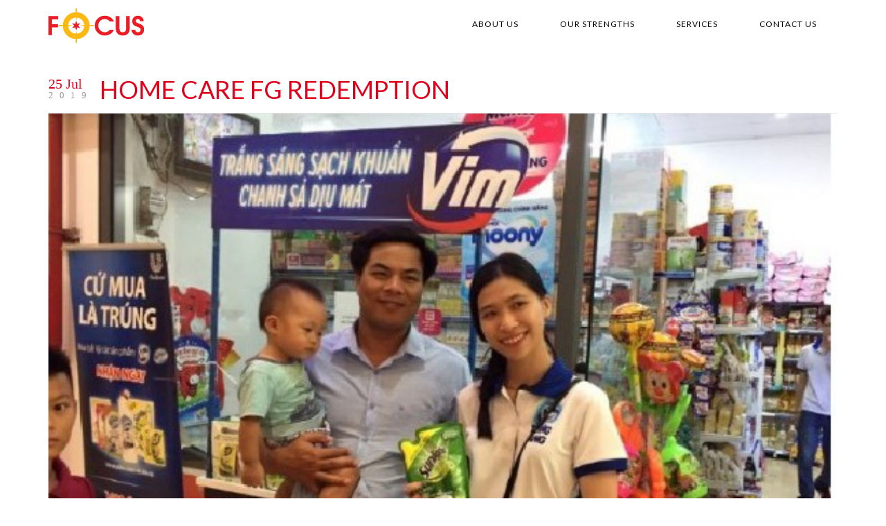

--- FILE ---
content_type: text/html; charset=UTF-8
request_url: https://www.focusmarketing.vn/category/trade-marketing/redemption/
body_size: 11496
content:
<!DOCTYPE html>
<html lang="en-US">
<head>
	<meta http-equiv="Content-Type" content="text/html; charset=utf-8"/>
    <meta name="viewport" content="width=device-width, initial-scale=1.0, minimum-scale=1">
	<title>Redemption &#8211; Focus Marketing</title>
<meta name='robots' content='max-image-preview:large' />
<link rel='dns-prefetch' href='//www.google.com' />
<link rel='dns-prefetch' href='//fonts.googleapis.com' />
<link rel="alternate" type="application/rss+xml" title="Focus Marketing &raquo; Feed" href="https://www.focusmarketing.vn/feed/" />
<link rel="alternate" type="application/rss+xml" title="Focus Marketing &raquo; Comments Feed" href="https://www.focusmarketing.vn/comments/feed/" />
<link rel="alternate" type="application/rss+xml" title="Focus Marketing &raquo; Redemption Category Feed" href="https://www.focusmarketing.vn/category/trade-marketing/redemption/feed/" />
<script type="text/javascript">
window._wpemojiSettings = {"baseUrl":"https:\/\/s.w.org\/images\/core\/emoji\/14.0.0\/72x72\/","ext":".png","svgUrl":"https:\/\/s.w.org\/images\/core\/emoji\/14.0.0\/svg\/","svgExt":".svg","source":{"concatemoji":"https:\/\/www.focusmarketing.vn\/wp-includes\/js\/wp-emoji-release.min.js?ver=6.2.8"}};
/*! This file is auto-generated */
!function(e,a,t){var n,r,o,i=a.createElement("canvas"),p=i.getContext&&i.getContext("2d");function s(e,t){p.clearRect(0,0,i.width,i.height),p.fillText(e,0,0);e=i.toDataURL();return p.clearRect(0,0,i.width,i.height),p.fillText(t,0,0),e===i.toDataURL()}function c(e){var t=a.createElement("script");t.src=e,t.defer=t.type="text/javascript",a.getElementsByTagName("head")[0].appendChild(t)}for(o=Array("flag","emoji"),t.supports={everything:!0,everythingExceptFlag:!0},r=0;r<o.length;r++)t.supports[o[r]]=function(e){if(p&&p.fillText)switch(p.textBaseline="top",p.font="600 32px Arial",e){case"flag":return s("\ud83c\udff3\ufe0f\u200d\u26a7\ufe0f","\ud83c\udff3\ufe0f\u200b\u26a7\ufe0f")?!1:!s("\ud83c\uddfa\ud83c\uddf3","\ud83c\uddfa\u200b\ud83c\uddf3")&&!s("\ud83c\udff4\udb40\udc67\udb40\udc62\udb40\udc65\udb40\udc6e\udb40\udc67\udb40\udc7f","\ud83c\udff4\u200b\udb40\udc67\u200b\udb40\udc62\u200b\udb40\udc65\u200b\udb40\udc6e\u200b\udb40\udc67\u200b\udb40\udc7f");case"emoji":return!s("\ud83e\udef1\ud83c\udffb\u200d\ud83e\udef2\ud83c\udfff","\ud83e\udef1\ud83c\udffb\u200b\ud83e\udef2\ud83c\udfff")}return!1}(o[r]),t.supports.everything=t.supports.everything&&t.supports[o[r]],"flag"!==o[r]&&(t.supports.everythingExceptFlag=t.supports.everythingExceptFlag&&t.supports[o[r]]);t.supports.everythingExceptFlag=t.supports.everythingExceptFlag&&!t.supports.flag,t.DOMReady=!1,t.readyCallback=function(){t.DOMReady=!0},t.supports.everything||(n=function(){t.readyCallback()},a.addEventListener?(a.addEventListener("DOMContentLoaded",n,!1),e.addEventListener("load",n,!1)):(e.attachEvent("onload",n),a.attachEvent("onreadystatechange",function(){"complete"===a.readyState&&t.readyCallback()})),(e=t.source||{}).concatemoji?c(e.concatemoji):e.wpemoji&&e.twemoji&&(c(e.twemoji),c(e.wpemoji)))}(window,document,window._wpemojiSettings);
</script>
<style type="text/css">
img.wp-smiley,
img.emoji {
	display: inline !important;
	border: none !important;
	box-shadow: none !important;
	height: 1em !important;
	width: 1em !important;
	margin: 0 0.07em !important;
	vertical-align: -0.1em !important;
	background: none !important;
	padding: 0 !important;
}
</style>
	<link rel='stylesheet' id='wp-block-library-css' href='https://www.focusmarketing.vn/wp-includes/css/dist/block-library/style.min.css?ver=6.2.8' type='text/css' media='all' />
<link rel='stylesheet' id='classic-theme-styles-css' href='https://www.focusmarketing.vn/wp-includes/css/classic-themes.min.css?ver=6.2.8' type='text/css' media='all' />
<style id='global-styles-inline-css' type='text/css'>
body{--wp--preset--color--black: #000000;--wp--preset--color--cyan-bluish-gray: #abb8c3;--wp--preset--color--white: #ffffff;--wp--preset--color--pale-pink: #f78da7;--wp--preset--color--vivid-red: #cf2e2e;--wp--preset--color--luminous-vivid-orange: #ff6900;--wp--preset--color--luminous-vivid-amber: #fcb900;--wp--preset--color--light-green-cyan: #7bdcb5;--wp--preset--color--vivid-green-cyan: #00d084;--wp--preset--color--pale-cyan-blue: #8ed1fc;--wp--preset--color--vivid-cyan-blue: #0693e3;--wp--preset--color--vivid-purple: #9b51e0;--wp--preset--gradient--vivid-cyan-blue-to-vivid-purple: linear-gradient(135deg,rgba(6,147,227,1) 0%,rgb(155,81,224) 100%);--wp--preset--gradient--light-green-cyan-to-vivid-green-cyan: linear-gradient(135deg,rgb(122,220,180) 0%,rgb(0,208,130) 100%);--wp--preset--gradient--luminous-vivid-amber-to-luminous-vivid-orange: linear-gradient(135deg,rgba(252,185,0,1) 0%,rgba(255,105,0,1) 100%);--wp--preset--gradient--luminous-vivid-orange-to-vivid-red: linear-gradient(135deg,rgba(255,105,0,1) 0%,rgb(207,46,46) 100%);--wp--preset--gradient--very-light-gray-to-cyan-bluish-gray: linear-gradient(135deg,rgb(238,238,238) 0%,rgb(169,184,195) 100%);--wp--preset--gradient--cool-to-warm-spectrum: linear-gradient(135deg,rgb(74,234,220) 0%,rgb(151,120,209) 20%,rgb(207,42,186) 40%,rgb(238,44,130) 60%,rgb(251,105,98) 80%,rgb(254,248,76) 100%);--wp--preset--gradient--blush-light-purple: linear-gradient(135deg,rgb(255,206,236) 0%,rgb(152,150,240) 100%);--wp--preset--gradient--blush-bordeaux: linear-gradient(135deg,rgb(254,205,165) 0%,rgb(254,45,45) 50%,rgb(107,0,62) 100%);--wp--preset--gradient--luminous-dusk: linear-gradient(135deg,rgb(255,203,112) 0%,rgb(199,81,192) 50%,rgb(65,88,208) 100%);--wp--preset--gradient--pale-ocean: linear-gradient(135deg,rgb(255,245,203) 0%,rgb(182,227,212) 50%,rgb(51,167,181) 100%);--wp--preset--gradient--electric-grass: linear-gradient(135deg,rgb(202,248,128) 0%,rgb(113,206,126) 100%);--wp--preset--gradient--midnight: linear-gradient(135deg,rgb(2,3,129) 0%,rgb(40,116,252) 100%);--wp--preset--duotone--dark-grayscale: url('#wp-duotone-dark-grayscale');--wp--preset--duotone--grayscale: url('#wp-duotone-grayscale');--wp--preset--duotone--purple-yellow: url('#wp-duotone-purple-yellow');--wp--preset--duotone--blue-red: url('#wp-duotone-blue-red');--wp--preset--duotone--midnight: url('#wp-duotone-midnight');--wp--preset--duotone--magenta-yellow: url('#wp-duotone-magenta-yellow');--wp--preset--duotone--purple-green: url('#wp-duotone-purple-green');--wp--preset--duotone--blue-orange: url('#wp-duotone-blue-orange');--wp--preset--font-size--small: 13px;--wp--preset--font-size--medium: 20px;--wp--preset--font-size--large: 36px;--wp--preset--font-size--x-large: 42px;--wp--preset--spacing--20: 0.44rem;--wp--preset--spacing--30: 0.67rem;--wp--preset--spacing--40: 1rem;--wp--preset--spacing--50: 1.5rem;--wp--preset--spacing--60: 2.25rem;--wp--preset--spacing--70: 3.38rem;--wp--preset--spacing--80: 5.06rem;--wp--preset--shadow--natural: 6px 6px 9px rgba(0, 0, 0, 0.2);--wp--preset--shadow--deep: 12px 12px 50px rgba(0, 0, 0, 0.4);--wp--preset--shadow--sharp: 6px 6px 0px rgba(0, 0, 0, 0.2);--wp--preset--shadow--outlined: 6px 6px 0px -3px rgba(255, 255, 255, 1), 6px 6px rgba(0, 0, 0, 1);--wp--preset--shadow--crisp: 6px 6px 0px rgba(0, 0, 0, 1);}:where(.is-layout-flex){gap: 0.5em;}body .is-layout-flow > .alignleft{float: left;margin-inline-start: 0;margin-inline-end: 2em;}body .is-layout-flow > .alignright{float: right;margin-inline-start: 2em;margin-inline-end: 0;}body .is-layout-flow > .aligncenter{margin-left: auto !important;margin-right: auto !important;}body .is-layout-constrained > .alignleft{float: left;margin-inline-start: 0;margin-inline-end: 2em;}body .is-layout-constrained > .alignright{float: right;margin-inline-start: 2em;margin-inline-end: 0;}body .is-layout-constrained > .aligncenter{margin-left: auto !important;margin-right: auto !important;}body .is-layout-constrained > :where(:not(.alignleft):not(.alignright):not(.alignfull)){max-width: var(--wp--style--global--content-size);margin-left: auto !important;margin-right: auto !important;}body .is-layout-constrained > .alignwide{max-width: var(--wp--style--global--wide-size);}body .is-layout-flex{display: flex;}body .is-layout-flex{flex-wrap: wrap;align-items: center;}body .is-layout-flex > *{margin: 0;}:where(.wp-block-columns.is-layout-flex){gap: 2em;}.has-black-color{color: var(--wp--preset--color--black) !important;}.has-cyan-bluish-gray-color{color: var(--wp--preset--color--cyan-bluish-gray) !important;}.has-white-color{color: var(--wp--preset--color--white) !important;}.has-pale-pink-color{color: var(--wp--preset--color--pale-pink) !important;}.has-vivid-red-color{color: var(--wp--preset--color--vivid-red) !important;}.has-luminous-vivid-orange-color{color: var(--wp--preset--color--luminous-vivid-orange) !important;}.has-luminous-vivid-amber-color{color: var(--wp--preset--color--luminous-vivid-amber) !important;}.has-light-green-cyan-color{color: var(--wp--preset--color--light-green-cyan) !important;}.has-vivid-green-cyan-color{color: var(--wp--preset--color--vivid-green-cyan) !important;}.has-pale-cyan-blue-color{color: var(--wp--preset--color--pale-cyan-blue) !important;}.has-vivid-cyan-blue-color{color: var(--wp--preset--color--vivid-cyan-blue) !important;}.has-vivid-purple-color{color: var(--wp--preset--color--vivid-purple) !important;}.has-black-background-color{background-color: var(--wp--preset--color--black) !important;}.has-cyan-bluish-gray-background-color{background-color: var(--wp--preset--color--cyan-bluish-gray) !important;}.has-white-background-color{background-color: var(--wp--preset--color--white) !important;}.has-pale-pink-background-color{background-color: var(--wp--preset--color--pale-pink) !important;}.has-vivid-red-background-color{background-color: var(--wp--preset--color--vivid-red) !important;}.has-luminous-vivid-orange-background-color{background-color: var(--wp--preset--color--luminous-vivid-orange) !important;}.has-luminous-vivid-amber-background-color{background-color: var(--wp--preset--color--luminous-vivid-amber) !important;}.has-light-green-cyan-background-color{background-color: var(--wp--preset--color--light-green-cyan) !important;}.has-vivid-green-cyan-background-color{background-color: var(--wp--preset--color--vivid-green-cyan) !important;}.has-pale-cyan-blue-background-color{background-color: var(--wp--preset--color--pale-cyan-blue) !important;}.has-vivid-cyan-blue-background-color{background-color: var(--wp--preset--color--vivid-cyan-blue) !important;}.has-vivid-purple-background-color{background-color: var(--wp--preset--color--vivid-purple) !important;}.has-black-border-color{border-color: var(--wp--preset--color--black) !important;}.has-cyan-bluish-gray-border-color{border-color: var(--wp--preset--color--cyan-bluish-gray) !important;}.has-white-border-color{border-color: var(--wp--preset--color--white) !important;}.has-pale-pink-border-color{border-color: var(--wp--preset--color--pale-pink) !important;}.has-vivid-red-border-color{border-color: var(--wp--preset--color--vivid-red) !important;}.has-luminous-vivid-orange-border-color{border-color: var(--wp--preset--color--luminous-vivid-orange) !important;}.has-luminous-vivid-amber-border-color{border-color: var(--wp--preset--color--luminous-vivid-amber) !important;}.has-light-green-cyan-border-color{border-color: var(--wp--preset--color--light-green-cyan) !important;}.has-vivid-green-cyan-border-color{border-color: var(--wp--preset--color--vivid-green-cyan) !important;}.has-pale-cyan-blue-border-color{border-color: var(--wp--preset--color--pale-cyan-blue) !important;}.has-vivid-cyan-blue-border-color{border-color: var(--wp--preset--color--vivid-cyan-blue) !important;}.has-vivid-purple-border-color{border-color: var(--wp--preset--color--vivid-purple) !important;}.has-vivid-cyan-blue-to-vivid-purple-gradient-background{background: var(--wp--preset--gradient--vivid-cyan-blue-to-vivid-purple) !important;}.has-light-green-cyan-to-vivid-green-cyan-gradient-background{background: var(--wp--preset--gradient--light-green-cyan-to-vivid-green-cyan) !important;}.has-luminous-vivid-amber-to-luminous-vivid-orange-gradient-background{background: var(--wp--preset--gradient--luminous-vivid-amber-to-luminous-vivid-orange) !important;}.has-luminous-vivid-orange-to-vivid-red-gradient-background{background: var(--wp--preset--gradient--luminous-vivid-orange-to-vivid-red) !important;}.has-very-light-gray-to-cyan-bluish-gray-gradient-background{background: var(--wp--preset--gradient--very-light-gray-to-cyan-bluish-gray) !important;}.has-cool-to-warm-spectrum-gradient-background{background: var(--wp--preset--gradient--cool-to-warm-spectrum) !important;}.has-blush-light-purple-gradient-background{background: var(--wp--preset--gradient--blush-light-purple) !important;}.has-blush-bordeaux-gradient-background{background: var(--wp--preset--gradient--blush-bordeaux) !important;}.has-luminous-dusk-gradient-background{background: var(--wp--preset--gradient--luminous-dusk) !important;}.has-pale-ocean-gradient-background{background: var(--wp--preset--gradient--pale-ocean) !important;}.has-electric-grass-gradient-background{background: var(--wp--preset--gradient--electric-grass) !important;}.has-midnight-gradient-background{background: var(--wp--preset--gradient--midnight) !important;}.has-small-font-size{font-size: var(--wp--preset--font-size--small) !important;}.has-medium-font-size{font-size: var(--wp--preset--font-size--medium) !important;}.has-large-font-size{font-size: var(--wp--preset--font-size--large) !important;}.has-x-large-font-size{font-size: var(--wp--preset--font-size--x-large) !important;}
.wp-block-navigation a:where(:not(.wp-element-button)){color: inherit;}
:where(.wp-block-columns.is-layout-flex){gap: 2em;}
.wp-block-pullquote{font-size: 1.5em;line-height: 1.6;}
</style>
<link rel='stylesheet' id='contact-form-7-css' href='https://www.focusmarketing.vn/wp-content/plugins/contact-form-7/includes/css/styles.css?ver=5.2.2' type='text/css' media='all' />
<link rel='stylesheet' id='essential-grid-plugin-settings-css' href='https://www.focusmarketing.vn/wp-content/plugins/essential-grid/public/assets/css/settings.css?ver=2.0.9.1' type='text/css' media='all' />
<link rel='stylesheet' id='tp-open-sans-css' href='https://fonts.googleapis.com/css?family=Open+Sans%3A300%2C400%2C600%2C700%2C800&#038;ver=6.2.8' type='text/css' media='all' />
<link rel='stylesheet' id='tp-raleway-css' href='https://fonts.googleapis.com/css?family=Raleway%3A100%2C200%2C300%2C400%2C500%2C600%2C700%2C800%2C900&#038;ver=6.2.8' type='text/css' media='all' />
<link rel='stylesheet' id='tp-droid-serif-css' href='https://fonts.googleapis.com/css?family=Droid+Serif%3A400%2C700&#038;ver=6.2.8' type='text/css' media='all' />
<link rel='stylesheet' id='tp-lato-css' href='https://fonts.googleapis.com/css?family=Lato%3A100%2C100i%2C300%2C300i%2C400%2C400i%2C700%2C700i%2C900%2C900i&#038;subset=latin-ext&#038;ver=6.2.8' type='text/css' media='all' />
<link rel='stylesheet' id='events-manager-css' href='https://www.focusmarketing.vn/wp-content/plugins/events-manager/includes/css/events_manager.css?ver=5.981' type='text/css' media='all' />
<link rel='stylesheet' id='colorbox-css' href='https://www.focusmarketing.vn/wp-content/plugins/herocore/assets/css/colorbox.css?ver=1.5.14' type='text/css' media='all' />
<link rel='stylesheet' id='portfolio-css' href='https://www.focusmarketing.vn/wp-content/plugins/herocore/framework/shortcodes/portfolio/css/portfolio.css?ver=1.0.0' type='text/css' media='all' />
<link rel='stylesheet' id='logo-owl-css' href='https://www.focusmarketing.vn/wp-content/plugins/logo-slider-wp/public/assets/lib/owl.carousel2/owl.carousel.css?ver=1.0.0' type='text/css' media='all' />
<link rel='stylesheet' id='logo-owltheme-css' href='https://www.focusmarketing.vn/wp-content/plugins/logo-slider-wp/public/assets/lib/owl.carousel2/owl.theme.default.min.css?ver=1.0.0' type='text/css' media='all' />
<link rel='stylesheet' id='lgx-logo-animate-css' href='https://www.focusmarketing.vn/wp-content/plugins/logo-slider-wp/public/assets/lib/animate/animate-logo.css?ver=20' type='text/css' media='all' />
<link rel='stylesheet' id='logo-slider-wp-css' href='https://www.focusmarketing.vn/wp-content/plugins/logo-slider-wp/public/assets/css/logo-slider-wp-public.css?ver=1.0.0' type='text/css' media='all' />
<link rel='stylesheet' id='rs-plugin-settings-css' href='https://www.focusmarketing.vn/wp-content/plugins/revslider/public/assets/css/settings.css?ver=5.1' type='text/css' media='all' />
<style id='rs-plugin-settings-inline-css' type='text/css'>
#rs-demo-id {}
</style>
<link rel='stylesheet' id='google-body-font-family-css' href='http://fonts.googleapis.com/css?family=Lato%3A400%2C400italic%2C700%2C700italic&#038;subset=latin%2Cgreek-ext%2Ccyrillic%2Clatin-ext%2Cgreek%2Ccyrillic-ext%2Cvietnamese&#038;ver=6.2.8' type='text/css' media='all' />
<link rel='stylesheet' id='google-header-font-family-css' href='http://fonts.googleapis.com/css?family=Lato%3A400%2C400italic%2C700%2C700italic&#038;subset=latin%2Cgreek-ext%2Ccyrillic%2Clatin-ext%2Cgreek%2Ccyrillic-ext%2Cvietnamese&#038;ver=6.2.8' type='text/css' media='all' />
<link rel='stylesheet' id='google-other-font-family_0-css' href='http://fonts.googleapis.com/css?family=Shadows+Into+Light%3A400%2C400italic%2C700%2C700italic&#038;subset=latin%2Cgreek-ext%2Ccyrillic%2Clatin-ext%2Cgreek%2Ccyrillic-ext%2Cvietnamese&#038;ver=6.2.8' type='text/css' media='all' />
<link rel='stylesheet' id='dynamic-css-css' href='https://www.focusmarketing.vn/wp-content/themes/wp_yamato/css/dynamic.css?ver=6.2.8' type='text/css' media='all' />
<link rel='stylesheet' id='bootstrap-css' href='https://www.focusmarketing.vn/wp-content/themes/wp_yamato/css/bootstrap.min.css?ver=3.2.0' type='text/css' media='all' />
<link rel='stylesheet' id='font-awesome-css' href='https://www.focusmarketing.vn/wp-content/plugins/js_composer/assets/lib/bower/font-awesome/css/font-awesome.min.css?ver=4.12' type='text/css' media='all' />
<link rel='stylesheet' id='font-ionicons-css' href='https://www.focusmarketing.vn/wp-content/themes/wp_yamato/css/ionicons.min.css?ver=1.5.2' type='text/css' media='all' />
<link rel='stylesheet' id='animate-elements-css' href='https://www.focusmarketing.vn/wp-content/themes/wp_yamato/css/cs-animate-elements.css?ver=1.0.0' type='text/css' media='all' />
<link rel='stylesheet' id='style-css' href='https://www.focusmarketing.vn/wp-content/themes/wp_yamato/style.css?ver=1.0.0' type='text/css' media='all' />
<link rel='stylesheet' id='widget_cart_search_scripts-css' href='https://www.focusmarketing.vn/wp-content/plugins/herocore/framework/widgets/widgets.css?ver=6.2.8' type='text/css' media='all' />
<link rel='stylesheet' id='newsletter-css' href='https://www.focusmarketing.vn/wp-content/plugins/newsletter/style.css?ver=6.8.7' type='text/css' media='all' />
<script type='text/javascript' src='https://www.focusmarketing.vn/wp-includes/js/jquery/jquery.min.js?ver=3.6.4' id='jquery-core-js'></script>
<script type='text/javascript' src='https://www.focusmarketing.vn/wp-includes/js/jquery/jquery-migrate.min.js?ver=3.4.0' id='jquery-migrate-js'></script>
<script type='text/javascript' src='https://www.focusmarketing.vn/wp-content/plugins/essential-grid/public/assets/js/lightbox.js?ver=2.0.9.1' id='themepunchboxext-js'></script>
<script type='text/javascript' src='https://www.focusmarketing.vn/wp-content/plugins/essential-grid/public/assets/js/jquery.themepunch.tools.min.js?ver=2.0.9.1' id='tp-tools-js'></script>
<script type='text/javascript' src='https://www.focusmarketing.vn/wp-content/plugins/essential-grid/public/assets/js/jquery.themepunch.essential.min.js?ver=2.0.9.1' id='essential-grid-essential-grid-script-js'></script>
<script type='text/javascript' src='https://www.focusmarketing.vn/wp-includes/js/jquery/ui/core.min.js?ver=1.13.2' id='jquery-ui-core-js'></script>
<script type='text/javascript' src='https://www.focusmarketing.vn/wp-includes/js/jquery/ui/mouse.min.js?ver=1.13.2' id='jquery-ui-mouse-js'></script>
<script type='text/javascript' src='https://www.focusmarketing.vn/wp-includes/js/jquery/ui/sortable.min.js?ver=1.13.2' id='jquery-ui-sortable-js'></script>
<script type='text/javascript' src='https://www.focusmarketing.vn/wp-includes/js/jquery/ui/datepicker.min.js?ver=1.13.2' id='jquery-ui-datepicker-js'></script>
<script type='text/javascript' id='jquery-ui-datepicker-js-after'>
jQuery(function(jQuery){jQuery.datepicker.setDefaults({"closeText":"Close","currentText":"Today","monthNames":["January","February","March","April","May","June","July","August","September","October","November","December"],"monthNamesShort":["Jan","Feb","Mar","Apr","May","Jun","Jul","Aug","Sep","Oct","Nov","Dec"],"nextText":"Next","prevText":"Previous","dayNames":["Sunday","Monday","Tuesday","Wednesday","Thursday","Friday","Saturday"],"dayNamesShort":["Sun","Mon","Tue","Wed","Thu","Fri","Sat"],"dayNamesMin":["S","M","T","W","T","F","S"],"dateFormat":"MM d, yy","firstDay":1,"isRTL":false});});
</script>
<script type='text/javascript' src='https://www.focusmarketing.vn/wp-includes/js/jquery/ui/menu.min.js?ver=1.13.2' id='jquery-ui-menu-js'></script>
<script type='text/javascript' src='https://www.focusmarketing.vn/wp-includes/js/dist/vendor/wp-polyfill-inert.min.js?ver=3.1.2' id='wp-polyfill-inert-js'></script>
<script type='text/javascript' src='https://www.focusmarketing.vn/wp-includes/js/dist/vendor/regenerator-runtime.min.js?ver=0.13.11' id='regenerator-runtime-js'></script>
<script type='text/javascript' src='https://www.focusmarketing.vn/wp-includes/js/dist/vendor/wp-polyfill.min.js?ver=3.15.0' id='wp-polyfill-js'></script>
<script type='text/javascript' src='https://www.focusmarketing.vn/wp-includes/js/dist/dom-ready.min.js?ver=392bdd43726760d1f3ca' id='wp-dom-ready-js'></script>
<script type='text/javascript' src='https://www.focusmarketing.vn/wp-includes/js/dist/hooks.min.js?ver=4169d3cf8e8d95a3d6d5' id='wp-hooks-js'></script>
<script type='text/javascript' src='https://www.focusmarketing.vn/wp-includes/js/dist/i18n.min.js?ver=9e794f35a71bb98672ae' id='wp-i18n-js'></script>
<script type='text/javascript' id='wp-i18n-js-after'>
wp.i18n.setLocaleData( { 'text direction\u0004ltr': [ 'ltr' ] } );
</script>
<script type='text/javascript' src='https://www.focusmarketing.vn/wp-includes/js/dist/a11y.min.js?ver=ecce20f002eda4c19664' id='wp-a11y-js'></script>
<script type='text/javascript' id='jquery-ui-autocomplete-js-extra'>
/* <![CDATA[ */
var uiAutocompleteL10n = {"noResults":"No results found.","oneResult":"1 result found. Use up and down arrow keys to navigate.","manyResults":"%d results found. Use up and down arrow keys to navigate.","itemSelected":"Item selected."};
/* ]]> */
</script>
<script type='text/javascript' src='https://www.focusmarketing.vn/wp-includes/js/jquery/ui/autocomplete.min.js?ver=1.13.2' id='jquery-ui-autocomplete-js'></script>
<script type='text/javascript' src='https://www.focusmarketing.vn/wp-includes/js/jquery/ui/resizable.min.js?ver=1.13.2' id='jquery-ui-resizable-js'></script>
<script type='text/javascript' src='https://www.focusmarketing.vn/wp-includes/js/jquery/ui/draggable.min.js?ver=1.13.2' id='jquery-ui-draggable-js'></script>
<script type='text/javascript' src='https://www.focusmarketing.vn/wp-includes/js/jquery/ui/controlgroup.min.js?ver=1.13.2' id='jquery-ui-controlgroup-js'></script>
<script type='text/javascript' src='https://www.focusmarketing.vn/wp-includes/js/jquery/ui/checkboxradio.min.js?ver=1.13.2' id='jquery-ui-checkboxradio-js'></script>
<script type='text/javascript' src='https://www.focusmarketing.vn/wp-includes/js/jquery/ui/button.min.js?ver=1.13.2' id='jquery-ui-button-js'></script>
<script type='text/javascript' src='https://www.focusmarketing.vn/wp-includes/js/jquery/ui/dialog.min.js?ver=1.13.2' id='jquery-ui-dialog-js'></script>
<script type='text/javascript' id='events-manager-js-extra'>
/* <![CDATA[ */
var EM = {"ajaxurl":"https:\/\/www.focusmarketing.vn\/wp-admin\/admin-ajax.php","locationajaxurl":"https:\/\/www.focusmarketing.vn\/wp-admin\/admin-ajax.php?action=locations_search","firstDay":"1","locale":"en","dateFormat":"dd\/mm\/yy","ui_css":"https:\/\/www.focusmarketing.vn\/wp-content\/plugins\/events-manager\/includes\/css\/jquery-ui.min.css","show24hours":"","is_ssl":"1","bookingInProgress":"Please wait while the booking is being submitted.","tickets_save":"Save Ticket","bookingajaxurl":"https:\/\/www.focusmarketing.vn\/wp-admin\/admin-ajax.php","bookings_export_save":"Export Bookings","bookings_settings_save":"Save Settings","booking_delete":"Are you sure you want to delete?","booking_offset":"30","bb_full":"Sold Out","bb_book":"Book Now","bb_booking":"Booking...","bb_booked":"Booking Submitted","bb_error":"Booking Error. Try again?","bb_cancel":"Cancel","bb_canceling":"Canceling...","bb_cancelled":"Cancelled","bb_cancel_error":"Cancellation Error. Try again?","txt_search":"Search","txt_searching":"Searching...","txt_loading":"Loading..."};
/* ]]> */
</script>
<script type='text/javascript' src='https://www.focusmarketing.vn/wp-content/plugins/events-manager/includes/js/events-manager.js?ver=5.981' id='events-manager-js'></script>
<script type='text/javascript' src='https://www.focusmarketing.vn/wp-content/plugins/logo-slider-wp/public/assets/lib/owl.carousel2/owl.carousel.js?ver=1.0.0' id='logoowljs-js'></script>
<script type='text/javascript' id='logo-slider-wp-js-extra'>
/* <![CDATA[ */
var logosliderwp = {"owl_navigationTextL":"https:\/\/www.focusmarketing.vn\/wp-content\/plugins\/logo-slider-wp\/public\/assets\/img\/prev.png","owl_navigationTextR":"https:\/\/www.focusmarketing.vn\/wp-content\/plugins\/logo-slider-wp\/public\/assets\/img\/next.png"};
/* ]]> */
</script>
<script type='text/javascript' src='https://www.focusmarketing.vn/wp-content/plugins/logo-slider-wp/public/assets/js/logo-slider-wp-public.js?ver=1.0.0' id='logo-slider-wp-js'></script>
<script type='text/javascript' src='https://www.focusmarketing.vn/wp-content/plugins/revslider/public/assets/js/jquery.themepunch.revolution.min.js?ver=5.1' id='revmin-js'></script>
<script type='text/javascript' src='https://www.focusmarketing.vn/wp-content/themes/wp_yamato/js/bootstrap.min.js?ver=3.2.0' id='bootstrap-js'></script>
<script type='text/javascript' src='https://www.focusmarketing.vn/wp-content/themes/wp_yamato/js/cs_parallax.js?ver=6.2.8' id='parallax-js'></script>
<script type='text/javascript' src='https://www.focusmarketing.vn/wp-content/themes/wp_yamato/js/jquery_cookie.min.js?ver=6.2.8' id='jquery-cookie-js'></script>
<script type='text/javascript' src='https://www.focusmarketing.vn/wp-content/themes/wp_yamato/js/megamenu.js?ver=1.0.0' id='megamenu-js'></script>
<script type='text/javascript' src='https://www.focusmarketing.vn/wp-content/themes/wp_yamato/js/jquery.mousewheel.min.js?ver=1.0.0' id='mousewheel-js'></script>
<script type='text/javascript' src='https://www.focusmarketing.vn/wp-content/themes/wp_yamato/js/main.js?ver=1.0.0' id='main-js'></script>
<script type='text/javascript' src='https://www.focusmarketing.vn/wp-content/themes/wp_yamato/js/sticky.js?ver=1.0.0' id='sticky-js'></script>
<script type='text/javascript' src='https://www.focusmarketing.vn/wp-content/plugins/herocore/framework/widgets/widgets.js?ver=6.2.8' id='widget_cart_search_scripts-js'></script>
<link rel="https://api.w.org/" href="https://www.focusmarketing.vn/wp-json/" /><link rel="alternate" type="application/json" href="https://www.focusmarketing.vn/wp-json/wp/v2/categories/97" /><link rel="EditURI" type="application/rsd+xml" title="RSD" href="https://www.focusmarketing.vn/xmlrpc.php?rsd" />
<link rel="wlwmanifest" type="application/wlwmanifest+xml" href="https://www.focusmarketing.vn/wp-includes/wlwmanifest.xml" />
<meta name="generator" content="WordPress 6.2.8" />
		<script type="text/javascript">
			jQuery(document).ready(function() {
				// CUSTOM AJAX CONTENT LOADING FUNCTION
				var ajaxRevslider = function(obj) {
				
					// obj.type : Post Type
					// obj.id : ID of Content to Load
					// obj.aspectratio : The Aspect Ratio of the Container / Media
					// obj.selector : The Container Selector where the Content of Ajax will be injected. It is done via the Essential Grid on Return of Content
					
					var content = "";

					data = {};
					
					data.action = 'revslider_ajax_call_front';
					data.client_action = 'get_slider_html';
					data.token = '1833eba7d0';
					data.type = obj.type;
					data.id = obj.id;
					data.aspectratio = obj.aspectratio;
					
					// SYNC AJAX REQUEST
					jQuery.ajax({
						type:"post",
						url:"https://www.focusmarketing.vn/wp-admin/admin-ajax.php",
						dataType: 'json',
						data:data,
						async:false,
						success: function(ret, textStatus, XMLHttpRequest) {
							if(ret.success == true)
								content = ret.data;								
						},
						error: function(e) {
							console.log(e);
						}
					});
					
					 // FIRST RETURN THE CONTENT WHEN IT IS LOADED !!
					 return content;						 
				};
				
				// CUSTOM AJAX FUNCTION TO REMOVE THE SLIDER
				var ajaxRemoveRevslider = function(obj) {
					return jQuery(obj.selector+" .rev_slider").revkill();
				};

				// EXTEND THE AJAX CONTENT LOADING TYPES WITH TYPE AND FUNCTION
				var extendessential = setInterval(function() {
					if (jQuery.fn.tpessential != undefined) {
						clearInterval(extendessential);
						if(typeof(jQuery.fn.tpessential.defaults) !== 'undefined') {
							jQuery.fn.tpessential.defaults.ajaxTypes.push({type:"revslider",func:ajaxRevslider,killfunc:ajaxRemoveRevslider,openAnimationSpeed:0.3});   
							// type:  Name of the Post to load via Ajax into the Essential Grid Ajax Container
							// func: the Function Name which is Called once the Item with the Post Type has been clicked
							// killfunc: function to kill in case the Ajax Window going to be removed (before Remove function !
							// openAnimationSpeed: how quick the Ajax Content window should be animated (default is 0.3)
						}
					}
				},30);
			});
		</script>
		<link type="image/x-icon" href="http://www.focusmarketing.vn/wp-content/uploads/2016/11/Favicon.png" rel="shortcut icon"><style>body.csbody{background-color:#fff; font-size:13px;  background-size:cover; background-attachment:fixed}#header-sticky ul.navigation > li > a,.logo-sticky a{line-height:70px}body #cshero-header{background-size:cover;  color:#606060;   margin:;  padding:}body #cshero-header h3.wg-title{color:#6060606}body #cshero-header a{color:#606060}body #cshero-header a:hover{color:#606060}.main-menu-wrap ul.menu-item-padding > li > a,#cshero-header .wpb_column .cshero-menu-dropdown > ul > li > a,li.header-cart-search .header > a,.cs-logo a,.logo.logo-line-height-nav{line-height:70px;  min-height:70px}.cs-main-menu-wrap > ul > li,#cshero-header .main-menu .cshero-menu-dropdown > ul > li,#cshero-header .cshero-menu-dropdown > ul.main-menu > li,#cshero-header .header-content-social{margin:0px}.sticky-header{background:rgba(255,255,255,1)}.sticky-header ul.menu-item-padding > li > a,.sticky-header ul.cs-item-cart-search li a{padding:0px 30px!important;  margin:0px!important;  font-size:12px; line-height:70px;  min-height:70px}.sticky-header .header-content-social{line-height:70px;  min-height:70px}.sticky-header .cshero-logo > a{line-height:70px;  min-height:70px}@media (max-width:992px) and (min-width:768px){.sticky-wrapper{display:none}}@media (max-width:767px){.sticky-wrapper{display:none}}#cs-bottom-wrap{background-color:#ff876c}#footer-top{background-color:#ff876c}#cs-page-title-wrapper{padding:10px 0;background-color:#ff876c}.cs-breadcrumbs,.cs-breadcrumbs a{color:#ffffff}.csbody,.textwidget,body,p,div{font-family:Lato !important}h1,h2,h3,h4,h5,.cshero-dropdown a,.cs-pricing-container .cs-pricing-description .loaded .number,.cs-quote-style-1,.cs-quote-style-2,.cs-quote-style-3,.cs-list-parallax,.cs-eventCount-content #event_countdown span{font-family:Lato !important}.fancy-box-style-5 .cs-fancy-box-content h4,.cs-blog .cs-blog-header .cs-title-date span,.box-font-custom .cs-title-main{font-family:Shadows Into Light !important}.sticky-header-left{background:#ffffff}.sticky-header-left:before,.sticky-header-left:after{border-bottom:122px solid #ffffff}.sticky-header-left .sticky-menu ul ul{background:#ffffff}.cshero-mmenu.navbar-collapse{background:#333333}.cshero-mmenu ul li a{color:#999999}.cshero-mmenu ul li a:hover,.cshero-mmenu ul li.current-menu-item a{color:#ffffff}.cshero-mmenu ul ul li a{color:#999999}.cshero-mmenu ul ul li a:hover,.cshero-mmenu ul ul li.current-menu-item a{color:#ffffff}.csbody:not(.home) #primary > .container{padding:}#cshero-header.transparentFixed .main-menu > li > a,#cshero-header.transparentFixed .main-menu > li.header-cart-search a{color:#ffffff !important}#cshero-header.transparentFixed .main-menu > li > a:hover,#cshero-header.transparentFixed .main-menu > li.current-menu-item > a,#cshero-header.transparentFixed .main-menu > li.header-cart-search > a{color:#ffffff !important}</style><meta name="generator" content="Powered by Visual Composer - drag and drop page builder for WordPress."/>
<!--[if lte IE 9]><link rel="stylesheet" type="text/css" href="https://www.focusmarketing.vn/wp-content/plugins/js_composer/assets/css/vc_lte_ie9.min.css" media="screen"><![endif]--><!--[if IE  8]><link rel="stylesheet" type="text/css" href="https://www.focusmarketing.vn/wp-content/plugins/js_composer/assets/css/vc-ie8.min.css" media="screen"><![endif]--><meta name="generator" content="Powered by Slider Revolution 5.1 - responsive, Mobile-Friendly Slider Plugin for WordPress with comfortable drag and drop interface." />
		<style type="text/css" id="wp-custom-css">
			.grecaptcha-badge { 
    visibility: hidden;
}		</style>
		<noscript><style type="text/css"> .wpb_animate_when_almost_visible { opacity: 1; }</style></noscript></head>

<body class="archive category category-redemption category-97 csbody body_header_normal header-position-left header-v1 eagle1 wpb-js-composer js-comp-ver-4.12 vc_responsive" id="wp-eagle">
    	<div id="wrapper">
		<div class="header-wrapper ">
    		<div class="header header-v1">        <header id="cshero-header" class="" style="background-color:rgba(255,255,255,1);">        <div class="container">            <div class="row">                <div class="logo logo-line-height-nav col-xs-6 col-sm-6 col-md-3 col-lg-3">                    <a href="https://www.focusmarketing.vn">                        <img src="http://www.focusmarketing.vn/wp-content/uploads/2016/12/Logo.png" alt="Focus Marketing"                             style="height: 50px" class="normal-logo logo-v1"/>                    </a>                </div>                <div id="menu" class=" main-menu-wrap col-xs-6 col-sm-6 col-md-9 col-lg-9">                    <div class="cs-main-menu-wrap right clearfix">                        <ul class="list-unstyled cs-menu-mobile menu-item-padding right">                            <li>                                <a class="btn-navbar" data-toggle="collapse" data-target="#cshero-main-menu-mobile"><i class="fa fa-bars"></i></a>                            <li>                        </ul>                                                                        <div class="cs_mega_menu main-menu-content cshero-menu-dropdown clearfix cshero-mobile right">                            <ul class="cshero-dropdown main-menu menu-item-padding"><li id="menu-item-10659" class="menu-item menu-item-type-post_type menu-item-object-page no_group menu-item-10659" data-depth="0"><a href="https://www.focusmarketing.vn/about-us/"><span class="menu-title">ABOUT US</span></a></li>
<li id="menu-item-11246" class="menu-item menu-item-type-post_type menu-item-object-page no_group menu-item-11246" data-depth="0"><a href="https://www.focusmarketing.vn/ourstrengths/"><span class="menu-title">OUR STRENGTHS</span></a></li>
<li id="menu-item-10961" class="menu-item menu-item-type-custom menu-item-object-custom menu-item-has-children no_group menu-item-10961" data-depth="0"><a href="?page_id=10171"><span class="menu-title">SERVICES</span></a>
<ul class='standar-dropdown standard autodrop_submenu sub-menu' style="width:200px;">
	<li id="menu-item-10680" class="menu-item menu-item-type-post_type menu-item-object-page no_group menu-item-10680" data-depth="1"><a href="https://www.focusmarketing.vn/event-management/"><span class="menu-title">EVENT MANAGEMENT</span></a></li>
	<li id="menu-item-10705" class="menu-item menu-item-type-post_type menu-item-object-page no_group menu-item-10705" data-depth="1"><a href="https://www.focusmarketing.vn/trade-marketing/"><span class="menu-title">TRADE MARKETING</span></a></li>
	<li id="menu-item-10681" class="menu-item menu-item-type-post_type menu-item-object-page no_group menu-item-10681" data-depth="1"><a href="https://www.focusmarketing.vn/direct-marketing/"><span class="menu-title">DIRECT MARKETING</span></a></li>
	<li id="menu-item-10679" class="menu-item menu-item-type-post_type menu-item-object-page no_group menu-item-10679" data-depth="1"><a href="https://www.focusmarketing.vn/production-house/"><span class="menu-title">PRODUCTION HOUSE</span></a></li>
</ul>
</li>
<li id="menu-item-10658" class="menu-item menu-item-type-post_type menu-item-object-page no_group menu-item-10658" data-depth="0"><a href="https://www.focusmarketing.vn/contact-us/"><span class="menu-title">CONTACT US</span></a></li>
</ul>                        </div>                    </div>                </div>                <div id="cshero-main-menu-mobile" class="collapse navbar-collapse cshero-mmenu"></div>            </div>        </div>    </header></div>
    <header id="header-sticky" class="sticky-header">
        <div class="container">
            <div class="row">
                <div class="cshero-logo logo-sticky col-xs-6 col-sm-6 col-md-3 col-lg-3">
                    <a href="https://www.focusmarketing.vn">
                        <img src="http://www.focusmarketing.vn/wp-content/uploads/2016/12/Logo.png" alt="Focus Marketing" class="sticky-logo" />
                    </a>
                </div>
                <div class="sticky-menu-wrap col-xs-6 col-sm-6 col-md-9 col-lg-9">
                    <div class="right clearfix">

                        <ul class="list-unstyled cs-menu-mobile menu-item-padding right">
                            <li>
                                <a class="btn-navbar" data-toggle="collapse" data-target="#cshero-sticky-menu-mobile"><i class="fa fa-bars"></i></a>
                            <li>
                        </ul>
                        
                        
                        <nav id="sticky-nav-wrap" class="sticky-menu cs_mega_menu nav-holder cshero-menu-dropdown cshero-mobile right">
                            <ul class="cshero-dropdown main-menu sticky-nav menu-item-padding"><li class="menu-item menu-item-type-post_type menu-item-object-page no_group menu-item-10659" data-depth="0"><a href="https://www.focusmarketing.vn/about-us/"><span class="menu-title">ABOUT US</span></a></li>
<li class="menu-item menu-item-type-post_type menu-item-object-page no_group menu-item-11246" data-depth="0"><a href="https://www.focusmarketing.vn/ourstrengths/"><span class="menu-title">OUR STRENGTHS</span></a></li>
<li class="menu-item menu-item-type-custom menu-item-object-custom menu-item-has-children no_group menu-item-10961" data-depth="0"><a href="?page_id=10171"><span class="menu-title">SERVICES</span></a>
<ul class='standar-dropdown standard autodrop_submenu sub-menu' style="width:200px;">
	<li class="menu-item menu-item-type-post_type menu-item-object-page no_group menu-item-10680" data-depth="1"><a href="https://www.focusmarketing.vn/event-management/"><span class="menu-title">EVENT MANAGEMENT</span></a></li>
	<li class="menu-item menu-item-type-post_type menu-item-object-page no_group menu-item-10705" data-depth="1"><a href="https://www.focusmarketing.vn/trade-marketing/"><span class="menu-title">TRADE MARKETING</span></a></li>
	<li class="menu-item menu-item-type-post_type menu-item-object-page no_group menu-item-10681" data-depth="1"><a href="https://www.focusmarketing.vn/direct-marketing/"><span class="menu-title">DIRECT MARKETING</span></a></li>
	<li class="menu-item menu-item-type-post_type menu-item-object-page no_group menu-item-10679" data-depth="1"><a href="https://www.focusmarketing.vn/production-house/"><span class="menu-title">PRODUCTION HOUSE</span></a></li>
</ul>
</li>
<li class="menu-item menu-item-type-post_type menu-item-object-page no_group menu-item-10658" data-depth="0"><a href="https://www.focusmarketing.vn/contact-us/"><span class="menu-title">CONTACT US</span></a></li>
</ul>                        </nav>
                    </div>
                </div>
                <div id="cshero-sticky-menu-mobile" class="collapse navbar-collapse cshero-mmenu"></div>
            </div>
        </div>
    </header>
		</div>
		<div class="cs-content-header">
<div id="cs-page-title-wrapper" class="cs-page-title stripe-parallax-bg " >
	<div class="container">
		<div id="" class="row">
		                            <div class="col-xs-12 col-sm-12 col-md-12 col-lg-12">
            	<div class="title_bar_right">
            	            	<div>
                    <h1 class="page-title" style="color:#ffffff;font-size:11px;">
                        Redemption                    </h1>
                                    </div>
                </div>
            </div>
		</div>
	</div>
</div>
</div>

	<section id="primary" class="content-area no_breadcrumb">
        <div class="container">
            <div class="row">
            	                <div class="content-wrap col-xs-12 col-sm-12 col-md-12 col-lg-12">

                    <main id="main" class="site-main" role="main">

                        							                                                         

                            
                                <article id="post-12572" class="cs-masonry-layout-item  post-12572 post type-post status-publish format-standard has-post-thumbnail hentry category-redemption category-trade-marketing">
		<div class="cs-blog">
		<header class="cs-blog-header">
			<div class="cs-blog-meta cs-itemBlog-meta">
						<div class="cs-blog-title">
            <div class="cs-title-date">
                <span class="day">25 Jul</span>
                <span class="year">2019</span>
            </div>
			<h1 class="cs-title-main">
			    				<a href="https://www.focusmarketing.vn/home-care-fg-redemption/">HOME CARE  FG REDEMPTION</a>
			</h1>
		</div>
					</div>
						<div class="cs-blog-media">
				<div class="cs-blog-thumbnail">
					<img width="577" height="377" src="https://www.focusmarketing.vn/wp-content/uploads/2019/07/TRADE-MARKETING_VIM-1.jpg" class="attachment-post-thumbnail size-post-thumbnail wp-post-image" alt="" decoding="async" srcset="https://www.focusmarketing.vn/wp-content/uploads/2019/07/TRADE-MARKETING_VIM-1.jpg 577w, https://www.focusmarketing.vn/wp-content/uploads/2019/07/TRADE-MARKETING_VIM-1-300x196.jpg 300w" sizes="(max-width: 577px) 100vw, 577px" />				</div><!-- .entry-thumbnail -->
			</div>
					</header><!-- .entry-header -->
		<div class="cs-blog-content">
			<p><a href="http://www.focusmarketing.vn/wp-content/uploads/2019/07/TRADE-MARKETING_VIM.jpg"><img decoding="async" loading="lazy" class="alignnone size-full wp-image-12573" src="http://www.focusmarketing.vn/wp-content/uploads/2019/07/TRADE-MARKETING_VIM.jpg" alt="TRADE MARKETING_VIM" width="1024" height="384" srcset="https://www.focusmarketing.vn/wp-content/uploads/2019/07/TRADE-MARKETING_VIM.jpg 1024w, https://www.focusmarketing.vn/wp-content/uploads/2019/07/TRADE-MARKETING_VIM-300x113.jpg 300w, https://www.focusmarketing.vn/wp-content/uploads/2019/07/TRADE-MARKETING_VIM-768x288.jpg 768w" sizes="(max-width: 1024px) 100vw, 1024px" /></a></p>
		</div><!-- .entry-content -->
	</div>
</article><!-- #post-## -->

                            
                                <article id="post-12568" class="cs-masonry-layout-item  post-12568 post type-post status-publish format-standard has-post-thumbnail hentry category-redemption category-trade-marketing">
		<div class="cs-blog">
		<header class="cs-blog-header">
			<div class="cs-blog-meta cs-itemBlog-meta">
						<div class="cs-blog-title">
            <div class="cs-title-date">
                <span class="day">25 Jul</span>
                <span class="year">2019</span>
            </div>
			<h1 class="cs-title-main">
			    				<a href="https://www.focusmarketing.vn/total-uniliver-in-bigc-redemption/">TOTAL UNILIVER  IN BIGC REDEMPTION</a>
			</h1>
		</div>
					</div>
						<div class="cs-blog-media">
				<div class="cs-blog-thumbnail">
					<img width="572" height="377" src="https://www.focusmarketing.vn/wp-content/uploads/2019/07/TRADE-MARKETING_TOTAL-UNILEVER-IN-BIGC-REDEMPTION-1.jpg" class="attachment-post-thumbnail size-post-thumbnail wp-post-image" alt="" decoding="async" loading="lazy" srcset="https://www.focusmarketing.vn/wp-content/uploads/2019/07/TRADE-MARKETING_TOTAL-UNILEVER-IN-BIGC-REDEMPTION-1.jpg 572w, https://www.focusmarketing.vn/wp-content/uploads/2019/07/TRADE-MARKETING_TOTAL-UNILEVER-IN-BIGC-REDEMPTION-1-300x198.jpg 300w" sizes="(max-width: 572px) 100vw, 572px" />				</div><!-- .entry-thumbnail -->
			</div>
					</header><!-- .entry-header -->
		<div class="cs-blog-content">
			<p><a href="http://www.focusmarketing.vn/wp-content/uploads/2019/07/TRADE-MARKETING_TOTAL-UNILEVER-IN-BIGC-REDEMPTION-2.jpg"><img decoding="async" loading="lazy" class="alignnone size-full wp-image-12612" src="http://www.focusmarketing.vn/wp-content/uploads/2019/07/TRADE-MARKETING_TOTAL-UNILEVER-IN-BIGC-REDEMPTION-2.jpg" alt="TRADE MARKETING_TOTAL UNILEVER IN BIGC REDEMPTION" width="4267" height="1600" srcset="https://www.focusmarketing.vn/wp-content/uploads/2019/07/TRADE-MARKETING_TOTAL-UNILEVER-IN-BIGC-REDEMPTION-2.jpg 4267w, https://www.focusmarketing.vn/wp-content/uploads/2019/07/TRADE-MARKETING_TOTAL-UNILEVER-IN-BIGC-REDEMPTION-2-300x112.jpg 300w, https://www.focusmarketing.vn/wp-content/uploads/2019/07/TRADE-MARKETING_TOTAL-UNILEVER-IN-BIGC-REDEMPTION-2-768x288.jpg 768w, https://www.focusmarketing.vn/wp-content/uploads/2019/07/TRADE-MARKETING_TOTAL-UNILEVER-IN-BIGC-REDEMPTION-2-1024x384.jpg 1024w" sizes="(max-width: 4267px) 100vw, 4267px" /></a></p>
		</div><!-- .entry-content -->
	</div>
</article><!-- #post-## -->

                            
                                <article id="post-11627" class="cs-masonry-layout-item  post-11627 post type-post status-publish format-standard has-post-thumbnail hentry category-redemption category-trade-marketing">
		<div class="cs-blog">
		<header class="cs-blog-header">
			<div class="cs-blog-meta cs-itemBlog-meta">
						<div class="cs-blog-title">
            <div class="cs-title-date">
                <span class="day">29 Jul</span>
                <span class="year">2016</span>
            </div>
			<h1 class="cs-title-main">
			    				<a href="https://www.focusmarketing.vn/thai-shop-omo-matic-sa-north-redemption/">THAI SHOP &#038;OMO MATIC (SA NORTH) REDEMPTION</a>
			</h1>
		</div>
					</div>
						<div class="cs-blog-media">
				<div class="cs-blog-thumbnail">
					<img width="364" height="239" src="https://www.focusmarketing.vn/wp-content/uploads/2016/11/Picture79.jpg" class="attachment-post-thumbnail size-post-thumbnail wp-post-image" alt="" decoding="async" loading="lazy" srcset="https://www.focusmarketing.vn/wp-content/uploads/2016/11/Picture79.jpg 364w, https://www.focusmarketing.vn/wp-content/uploads/2016/11/Picture79-300x197.jpg 300w" sizes="(max-width: 364px) 100vw, 364px" />				</div><!-- .entry-thumbnail -->
			</div>
					</header><!-- .entry-header -->
		<div class="cs-blog-content">
			<p><img decoding="async" loading="lazy" class="alignnone size-full wp-image-11628" src="http://do.focusmarketing.vn/wp-content/uploads/2016/11/Picture78.jpg" alt="picture78" width="1085" height="756" srcset="https://www.focusmarketing.vn/wp-content/uploads/2016/11/Picture78.jpg 1085w, https://www.focusmarketing.vn/wp-content/uploads/2016/11/Picture78-300x209.jpg 300w, https://www.focusmarketing.vn/wp-content/uploads/2016/11/Picture78-768x535.jpg 768w, https://www.focusmarketing.vn/wp-content/uploads/2016/11/Picture78-1024x713.jpg 1024w" sizes="(max-width: 1085px) 100vw, 1085px" /><img decoding="async" loading="lazy" class="alignnone size-full wp-image-11629" src="http://do.focusmarketing.vn/wp-content/uploads/2016/11/Picture79.jpg" alt="picture79" width="364" height="239" srcset="https://www.focusmarketing.vn/wp-content/uploads/2016/11/Picture79.jpg 364w, https://www.focusmarketing.vn/wp-content/uploads/2016/11/Picture79-300x197.jpg 300w" sizes="(max-width: 364px) 100vw, 364px" /><img decoding="async" loading="lazy" class="alignnone size-full wp-image-11630" src="http://do.focusmarketing.vn/wp-content/uploads/2016/11/Picture80.jpg" alt="picture80" width="364" height="272" srcset="https://www.focusmarketing.vn/wp-content/uploads/2016/11/Picture80.jpg 364w, https://www.focusmarketing.vn/wp-content/uploads/2016/11/Picture80-300x224.jpg 300w" sizes="(max-width: 364px) 100vw, 364px" /><img decoding="async" loading="lazy" class="alignnone size-full wp-image-11631" src="http://do.focusmarketing.vn/wp-content/uploads/2016/11/Picture81.jpg" alt="picture81" width="364" height="235" srcset="https://www.focusmarketing.vn/wp-content/uploads/2016/11/Picture81.jpg 364w, https://www.focusmarketing.vn/wp-content/uploads/2016/11/Picture81-300x194.jpg 300w" sizes="(max-width: 364px) 100vw, 364px" /></p>
		</div><!-- .entry-content -->
	</div>
</article><!-- #post-## -->

                            
                                <article id="post-12244" class="cs-masonry-layout-item  post-12244 post type-post status-publish format-standard has-post-thumbnail hentry category-redemption category-trade-marketing">
		<div class="cs-blog">
		<header class="cs-blog-header">
			<div class="cs-blog-meta cs-itemBlog-meta">
						<div class="cs-blog-title">
            <div class="cs-title-date">
                <span class="day">05 Jul</span>
                <span class="year">2016</span>
            </div>
			<h1 class="cs-title-main">
			    				<a href="https://www.focusmarketing.vn/omo-gt-redemption/">OMO GT REDEMPTION</a>
			</h1>
		</div>
					</div>
						<div class="cs-blog-media">
				<div class="cs-blog-thumbnail">
					<img width="572" height="377" src="https://www.focusmarketing.vn/wp-content/uploads/2016/07/TRADE-MARKETING_OMO-GT-REDEMPTION-1.jpg" class="attachment-post-thumbnail size-post-thumbnail wp-post-image" alt="" decoding="async" loading="lazy" srcset="https://www.focusmarketing.vn/wp-content/uploads/2016/07/TRADE-MARKETING_OMO-GT-REDEMPTION-1.jpg 572w, https://www.focusmarketing.vn/wp-content/uploads/2016/07/TRADE-MARKETING_OMO-GT-REDEMPTION-1-300x198.jpg 300w" sizes="(max-width: 572px) 100vw, 572px" />				</div><!-- .entry-thumbnail -->
			</div>
					</header><!-- .entry-header -->
		<div class="cs-blog-content">
			<p><a href="http://www.focusmarketing.vn/wp-content/uploads/2016/07/TRADE-MARKETING_OMO-GT-REDEMPTION.jpg"><img decoding="async" loading="lazy" class="alignnone size-full wp-image-12564" src="http://www.focusmarketing.vn/wp-content/uploads/2016/07/TRADE-MARKETING_OMO-GT-REDEMPTION.jpg" alt="TRADE MARKETING_OMO GT REDEMPTION" width="1024" height="384" srcset="https://www.focusmarketing.vn/wp-content/uploads/2016/07/TRADE-MARKETING_OMO-GT-REDEMPTION.jpg 1024w, https://www.focusmarketing.vn/wp-content/uploads/2016/07/TRADE-MARKETING_OMO-GT-REDEMPTION-300x113.jpg 300w, https://www.focusmarketing.vn/wp-content/uploads/2016/07/TRADE-MARKETING_OMO-GT-REDEMPTION-768x288.jpg 768w" sizes="(max-width: 1024px) 100vw, 1024px" /></a></p>
		</div><!-- .entry-content -->
	</div>
</article><!-- #post-## -->

                            
                                <article id="post-11605" class="cs-masonry-layout-item  post-11605 post type-post status-publish format-standard has-post-thumbnail hentry category-redemption category-trade-marketing">
		<div class="cs-blog">
		<header class="cs-blog-header">
			<div class="cs-blog-meta cs-itemBlog-meta">
						<div class="cs-blog-title">
            <div class="cs-title-date">
                <span class="day">29 Sep</span>
                <span class="year">2015</span>
            </div>
			<h1 class="cs-title-main">
			    				<a href="https://www.focusmarketing.vn/bobby-diaper-gt-redemption/">Bobby Diaper GT Redemption</a>
			</h1>
		</div>
					</div>
						<div class="cs-blog-media">
				<div class="cs-blog-thumbnail">
					<img width="959" height="830" src="https://www.focusmarketing.vn/wp-content/uploads/2016/11/Picture3-1.jpg" class="attachment-post-thumbnail size-post-thumbnail wp-post-image" alt="" decoding="async" loading="lazy" srcset="https://www.focusmarketing.vn/wp-content/uploads/2016/11/Picture3-1.jpg 959w, https://www.focusmarketing.vn/wp-content/uploads/2016/11/Picture3-1-300x260.jpg 300w, https://www.focusmarketing.vn/wp-content/uploads/2016/11/Picture3-1-768x665.jpg 768w" sizes="(max-width: 959px) 100vw, 959px" />				</div><!-- .entry-thumbnail -->
			</div>
					</header><!-- .entry-header -->
		<div class="cs-blog-content">
			<p><img decoding="async" loading="lazy" class="alignnone size-full wp-image-11606" src="http://do.focusmarketing.vn/wp-content/uploads/2016/11/Picture3-1.jpg" alt="picture3" width="959" height="830" srcset="https://www.focusmarketing.vn/wp-content/uploads/2016/11/Picture3-1.jpg 959w, https://www.focusmarketing.vn/wp-content/uploads/2016/11/Picture3-1-300x260.jpg 300w, https://www.focusmarketing.vn/wp-content/uploads/2016/11/Picture3-1-768x665.jpg 768w" sizes="(max-width: 959px) 100vw, 959px" /><img decoding="async" loading="lazy" class="alignnone  wp-image-11607" src="http://do.focusmarketing.vn/wp-content/uploads/2016/11/Picture4-1.jpg" alt="picture4" width="412" height="310" /><img decoding="async" loading="lazy" class="alignnone  wp-image-11608" src="http://do.focusmarketing.vn/wp-content/uploads/2016/11/Picture5-1.jpg" alt="picture5" width="412" height="310" /><img decoding="async" loading="lazy" class="alignnone  wp-image-11609" src="http://do.focusmarketing.vn/wp-content/uploads/2016/11/Picture6-1.jpg" alt="picture6" width="410" height="307" /><img decoding="async" loading="lazy" class="alignnone  wp-image-11610" src="http://do.focusmarketing.vn/wp-content/uploads/2016/11/Picture7-1.jpg" alt="picture7" width="414" height="312" /></p>
		</div><!-- .entry-content -->
	</div>
</article><!-- #post-## -->

                            
                                <article id="post-11620" class="cs-masonry-layout-item  post-11620 post type-post status-publish format-standard has-post-thumbnail hentry category-redemption category-trade-marketing">
		<div class="cs-blog">
		<header class="cs-blog-header">
			<div class="cs-blog-meta cs-itemBlog-meta">
						<div class="cs-blog-title">
            <div class="cs-title-date">
                <span class="day">29 Sep</span>
                <span class="year">2014</span>
            </div>
			<h1 class="cs-title-main">
			    				<a href="https://www.focusmarketing.vn/dutch-lady-gt-redemption/">Dutch Lady GT Redemption</a>
			</h1>
		</div>
					</div>
						<div class="cs-blog-media">
				<div class="cs-blog-thumbnail">
					<img width="579" height="430" src="https://www.focusmarketing.vn/wp-content/uploads/2014/09/DUTCH-LADY.jpg" class="attachment-post-thumbnail size-post-thumbnail wp-post-image" alt="" decoding="async" loading="lazy" srcset="https://www.focusmarketing.vn/wp-content/uploads/2014/09/DUTCH-LADY.jpg 579w, https://www.focusmarketing.vn/wp-content/uploads/2014/09/DUTCH-LADY-300x223.jpg 300w" sizes="(max-width: 579px) 100vw, 579px" />				</div><!-- .entry-thumbnail -->
			</div>
					</header><!-- .entry-header -->
		<div class="cs-blog-content">
			<p><img decoding="async" loading="lazy" class="alignnone size-full wp-image-11621" src="http://do.focusmarketing.vn/wp-content/uploads/2016/11/Picture17-1.jpg" alt="picture17" width="578" height="433" srcset="https://www.focusmarketing.vn/wp-content/uploads/2016/11/Picture17-1.jpg 578w, https://www.focusmarketing.vn/wp-content/uploads/2016/11/Picture17-1-300x225.jpg 300w" sizes="(max-width: 578px) 100vw, 578px" /><img decoding="async" loading="lazy" class="alignnone size-full wp-image-11622" src="http://do.focusmarketing.vn/wp-content/uploads/2016/11/Picture18.jpg" alt="picture18" width="578" height="433" srcset="https://www.focusmarketing.vn/wp-content/uploads/2016/11/Picture18.jpg 578w, https://www.focusmarketing.vn/wp-content/uploads/2016/11/Picture18-300x225.jpg 300w" sizes="(max-width: 578px) 100vw, 578px" /><img decoding="async" loading="lazy" class="alignnone size-full wp-image-11623" src="http://do.focusmarketing.vn/wp-content/uploads/2016/11/Picture19.jpg" alt="picture19" width="633" height="474" srcset="https://www.focusmarketing.vn/wp-content/uploads/2016/11/Picture19.jpg 633w, https://www.focusmarketing.vn/wp-content/uploads/2016/11/Picture19-300x225.jpg 300w" sizes="(max-width: 633px) 100vw, 633px" /><img decoding="async" loading="lazy" class="alignnone size-full wp-image-11624" src="http://do.focusmarketing.vn/wp-content/uploads/2016/11/Picture20.jpg" alt="picture20" width="625" height="468" srcset="https://www.focusmarketing.vn/wp-content/uploads/2016/11/Picture20.jpg 625w, https://www.focusmarketing.vn/wp-content/uploads/2016/11/Picture20-300x225.jpg 300w" sizes="(max-width: 625px) 100vw, 625px" /><img decoding="async" loading="lazy" class="alignnone size-full wp-image-11625" src="http://do.focusmarketing.vn/wp-content/uploads/2016/11/Picture21.jpg" alt="picture21" width="633" height="474" srcset="https://www.focusmarketing.vn/wp-content/uploads/2016/11/Picture21.jpg 633w, https://www.focusmarketing.vn/wp-content/uploads/2016/11/Picture21-300x225.jpg 300w" sizes="(max-width: 633px) 100vw, 633px" /></p>
		</div><!-- .entry-content -->
	</div>
</article><!-- #post-## -->

                                                         
                            
                        
                    </main><!-- #main -->

                </div>
                            </div>
        </div>

	</section><!-- #primary -->
        		<footer id="footer-top">
	<div class="container">
		<div class="row">
			<div class="footer-top">
				<div class='footer-top-1 col-xs-12 col-sm-6 col-md-2 col-lg-2'><div id="text-2" class="footer-widget-col widget_text">			<div class="textwidget"><i class="fa fa-phone" aria-hidden="true"></i> &nbsp;(028) 8 3838 8330
<br />
<i class="fa fa-fax" aria-hidden="true"></i> (028) 8 3838 8331</div>
		<div style="clear:both;"></div></div></div><div class='footer-top-2 col-xs-12 col-sm-6 col-md-5 col-lg-5'><div id="text-14" class="footer-widget-col widget_text">			<div class="textwidget"><i class="fa fa-envelope-o" aria-hidden="true"></i>&nbsp;&nbsp;info©focusmarketing.vn
<br />
<i class="fa fa-building-o" aria-hidden="true"></i>&nbsp;&nbsp;1F WMC Tower, 102 A-B Cong Quynh str., Pham Ngu Lao Ward, Dist 1, HCMC</div>
		<div style="clear:both;"></div></div></div><div class='footer-top-3 col-xs-12 col-sm-6 col-md-5 col-lg-5 text-right'><div id="text-15" class="footer-widget-col widget_text">			<div class="textwidget"></br>
Copyright © 2024 Focus Marketing, All Rights Reserved</div>
		<div style="clear:both;"></div></div></div>			</div>
		</div>
	</div>
</footer>
		</div>
				<div id="cs-debug-wrap" class="clearfix">
                    </div>
		<script type='text/javascript' id='contact-form-7-js-extra'>
/* <![CDATA[ */
var wpcf7 = {"apiSettings":{"root":"https:\/\/www.focusmarketing.vn\/wp-json\/contact-form-7\/v1","namespace":"contact-form-7\/v1"},"cached":"1"};
/* ]]> */
</script>
<script type='text/javascript' src='https://www.focusmarketing.vn/wp-content/plugins/contact-form-7/includes/js/scripts.js?ver=5.2.2' id='contact-form-7-js'></script>
<script type='text/javascript' src='https://www.google.com/recaptcha/api.js?render=6LdCmM4ZAAAAAOQIk4KmT1lNp3Nm7ZmmXajRDJqs&#038;ver=3.0' id='google-recaptcha-js'></script>
<script type='text/javascript' id='wpcf7-recaptcha-js-extra'>
/* <![CDATA[ */
var wpcf7_recaptcha = {"sitekey":"6LdCmM4ZAAAAAOQIk4KmT1lNp3Nm7ZmmXajRDJqs","actions":{"homepage":"homepage","contactform":"contactform"}};
/* ]]> */
</script>
<script type='text/javascript' src='https://www.focusmarketing.vn/wp-content/plugins/contact-form-7/modules/recaptcha/script.js?ver=5.2.2' id='wpcf7-recaptcha-js'></script>
<script type='text/javascript' id='post-favorite-js-extra'>
/* <![CDATA[ */
var nectarLove = {"ajaxurl":"https:\/\/www.focusmarketing.vn\/wp-admin\/admin-ajax.php","postID":"12572","rooturl":"https:\/\/www.focusmarketing.vn"};
/* ]]> */
</script>
<script type='text/javascript' src='https://www.focusmarketing.vn/wp-content/themes/wp_yamato/js/post_favorite.js?ver=1.0' id='post-favorite-js'></script>
<script type='text/javascript' id='newsletter-subscription-js-extra'>
/* <![CDATA[ */
var newsletter = {"messages":{"email_error":"The email is not correct","name_error":"The name is not correct","surname_error":"The last name is not correct","profile_error":"A mandatory field is not filled in","privacy_error":"You must accept the privacy statement"},"profile_max":"20"};
/* ]]> */
</script>
<script type='text/javascript' src='https://www.focusmarketing.vn/wp-content/plugins/newsletter/subscription/validate.js?ver=6.8.7' id='newsletter-subscription-js'></script>
	</body>
</html>

--- FILE ---
content_type: text/html; charset=utf-8
request_url: https://www.google.com/recaptcha/api2/anchor?ar=1&k=6LdCmM4ZAAAAAOQIk4KmT1lNp3Nm7ZmmXajRDJqs&co=aHR0cHM6Ly93d3cuZm9jdXNtYXJrZXRpbmcudm46NDQz&hl=en&v=PoyoqOPhxBO7pBk68S4YbpHZ&size=invisible&anchor-ms=20000&execute-ms=30000&cb=86nq8annnslv
body_size: 48761
content:
<!DOCTYPE HTML><html dir="ltr" lang="en"><head><meta http-equiv="Content-Type" content="text/html; charset=UTF-8">
<meta http-equiv="X-UA-Compatible" content="IE=edge">
<title>reCAPTCHA</title>
<style type="text/css">
/* cyrillic-ext */
@font-face {
  font-family: 'Roboto';
  font-style: normal;
  font-weight: 400;
  font-stretch: 100%;
  src: url(//fonts.gstatic.com/s/roboto/v48/KFO7CnqEu92Fr1ME7kSn66aGLdTylUAMa3GUBHMdazTgWw.woff2) format('woff2');
  unicode-range: U+0460-052F, U+1C80-1C8A, U+20B4, U+2DE0-2DFF, U+A640-A69F, U+FE2E-FE2F;
}
/* cyrillic */
@font-face {
  font-family: 'Roboto';
  font-style: normal;
  font-weight: 400;
  font-stretch: 100%;
  src: url(//fonts.gstatic.com/s/roboto/v48/KFO7CnqEu92Fr1ME7kSn66aGLdTylUAMa3iUBHMdazTgWw.woff2) format('woff2');
  unicode-range: U+0301, U+0400-045F, U+0490-0491, U+04B0-04B1, U+2116;
}
/* greek-ext */
@font-face {
  font-family: 'Roboto';
  font-style: normal;
  font-weight: 400;
  font-stretch: 100%;
  src: url(//fonts.gstatic.com/s/roboto/v48/KFO7CnqEu92Fr1ME7kSn66aGLdTylUAMa3CUBHMdazTgWw.woff2) format('woff2');
  unicode-range: U+1F00-1FFF;
}
/* greek */
@font-face {
  font-family: 'Roboto';
  font-style: normal;
  font-weight: 400;
  font-stretch: 100%;
  src: url(//fonts.gstatic.com/s/roboto/v48/KFO7CnqEu92Fr1ME7kSn66aGLdTylUAMa3-UBHMdazTgWw.woff2) format('woff2');
  unicode-range: U+0370-0377, U+037A-037F, U+0384-038A, U+038C, U+038E-03A1, U+03A3-03FF;
}
/* math */
@font-face {
  font-family: 'Roboto';
  font-style: normal;
  font-weight: 400;
  font-stretch: 100%;
  src: url(//fonts.gstatic.com/s/roboto/v48/KFO7CnqEu92Fr1ME7kSn66aGLdTylUAMawCUBHMdazTgWw.woff2) format('woff2');
  unicode-range: U+0302-0303, U+0305, U+0307-0308, U+0310, U+0312, U+0315, U+031A, U+0326-0327, U+032C, U+032F-0330, U+0332-0333, U+0338, U+033A, U+0346, U+034D, U+0391-03A1, U+03A3-03A9, U+03B1-03C9, U+03D1, U+03D5-03D6, U+03F0-03F1, U+03F4-03F5, U+2016-2017, U+2034-2038, U+203C, U+2040, U+2043, U+2047, U+2050, U+2057, U+205F, U+2070-2071, U+2074-208E, U+2090-209C, U+20D0-20DC, U+20E1, U+20E5-20EF, U+2100-2112, U+2114-2115, U+2117-2121, U+2123-214F, U+2190, U+2192, U+2194-21AE, U+21B0-21E5, U+21F1-21F2, U+21F4-2211, U+2213-2214, U+2216-22FF, U+2308-230B, U+2310, U+2319, U+231C-2321, U+2336-237A, U+237C, U+2395, U+239B-23B7, U+23D0, U+23DC-23E1, U+2474-2475, U+25AF, U+25B3, U+25B7, U+25BD, U+25C1, U+25CA, U+25CC, U+25FB, U+266D-266F, U+27C0-27FF, U+2900-2AFF, U+2B0E-2B11, U+2B30-2B4C, U+2BFE, U+3030, U+FF5B, U+FF5D, U+1D400-1D7FF, U+1EE00-1EEFF;
}
/* symbols */
@font-face {
  font-family: 'Roboto';
  font-style: normal;
  font-weight: 400;
  font-stretch: 100%;
  src: url(//fonts.gstatic.com/s/roboto/v48/KFO7CnqEu92Fr1ME7kSn66aGLdTylUAMaxKUBHMdazTgWw.woff2) format('woff2');
  unicode-range: U+0001-000C, U+000E-001F, U+007F-009F, U+20DD-20E0, U+20E2-20E4, U+2150-218F, U+2190, U+2192, U+2194-2199, U+21AF, U+21E6-21F0, U+21F3, U+2218-2219, U+2299, U+22C4-22C6, U+2300-243F, U+2440-244A, U+2460-24FF, U+25A0-27BF, U+2800-28FF, U+2921-2922, U+2981, U+29BF, U+29EB, U+2B00-2BFF, U+4DC0-4DFF, U+FFF9-FFFB, U+10140-1018E, U+10190-1019C, U+101A0, U+101D0-101FD, U+102E0-102FB, U+10E60-10E7E, U+1D2C0-1D2D3, U+1D2E0-1D37F, U+1F000-1F0FF, U+1F100-1F1AD, U+1F1E6-1F1FF, U+1F30D-1F30F, U+1F315, U+1F31C, U+1F31E, U+1F320-1F32C, U+1F336, U+1F378, U+1F37D, U+1F382, U+1F393-1F39F, U+1F3A7-1F3A8, U+1F3AC-1F3AF, U+1F3C2, U+1F3C4-1F3C6, U+1F3CA-1F3CE, U+1F3D4-1F3E0, U+1F3ED, U+1F3F1-1F3F3, U+1F3F5-1F3F7, U+1F408, U+1F415, U+1F41F, U+1F426, U+1F43F, U+1F441-1F442, U+1F444, U+1F446-1F449, U+1F44C-1F44E, U+1F453, U+1F46A, U+1F47D, U+1F4A3, U+1F4B0, U+1F4B3, U+1F4B9, U+1F4BB, U+1F4BF, U+1F4C8-1F4CB, U+1F4D6, U+1F4DA, U+1F4DF, U+1F4E3-1F4E6, U+1F4EA-1F4ED, U+1F4F7, U+1F4F9-1F4FB, U+1F4FD-1F4FE, U+1F503, U+1F507-1F50B, U+1F50D, U+1F512-1F513, U+1F53E-1F54A, U+1F54F-1F5FA, U+1F610, U+1F650-1F67F, U+1F687, U+1F68D, U+1F691, U+1F694, U+1F698, U+1F6AD, U+1F6B2, U+1F6B9-1F6BA, U+1F6BC, U+1F6C6-1F6CF, U+1F6D3-1F6D7, U+1F6E0-1F6EA, U+1F6F0-1F6F3, U+1F6F7-1F6FC, U+1F700-1F7FF, U+1F800-1F80B, U+1F810-1F847, U+1F850-1F859, U+1F860-1F887, U+1F890-1F8AD, U+1F8B0-1F8BB, U+1F8C0-1F8C1, U+1F900-1F90B, U+1F93B, U+1F946, U+1F984, U+1F996, U+1F9E9, U+1FA00-1FA6F, U+1FA70-1FA7C, U+1FA80-1FA89, U+1FA8F-1FAC6, U+1FACE-1FADC, U+1FADF-1FAE9, U+1FAF0-1FAF8, U+1FB00-1FBFF;
}
/* vietnamese */
@font-face {
  font-family: 'Roboto';
  font-style: normal;
  font-weight: 400;
  font-stretch: 100%;
  src: url(//fonts.gstatic.com/s/roboto/v48/KFO7CnqEu92Fr1ME7kSn66aGLdTylUAMa3OUBHMdazTgWw.woff2) format('woff2');
  unicode-range: U+0102-0103, U+0110-0111, U+0128-0129, U+0168-0169, U+01A0-01A1, U+01AF-01B0, U+0300-0301, U+0303-0304, U+0308-0309, U+0323, U+0329, U+1EA0-1EF9, U+20AB;
}
/* latin-ext */
@font-face {
  font-family: 'Roboto';
  font-style: normal;
  font-weight: 400;
  font-stretch: 100%;
  src: url(//fonts.gstatic.com/s/roboto/v48/KFO7CnqEu92Fr1ME7kSn66aGLdTylUAMa3KUBHMdazTgWw.woff2) format('woff2');
  unicode-range: U+0100-02BA, U+02BD-02C5, U+02C7-02CC, U+02CE-02D7, U+02DD-02FF, U+0304, U+0308, U+0329, U+1D00-1DBF, U+1E00-1E9F, U+1EF2-1EFF, U+2020, U+20A0-20AB, U+20AD-20C0, U+2113, U+2C60-2C7F, U+A720-A7FF;
}
/* latin */
@font-face {
  font-family: 'Roboto';
  font-style: normal;
  font-weight: 400;
  font-stretch: 100%;
  src: url(//fonts.gstatic.com/s/roboto/v48/KFO7CnqEu92Fr1ME7kSn66aGLdTylUAMa3yUBHMdazQ.woff2) format('woff2');
  unicode-range: U+0000-00FF, U+0131, U+0152-0153, U+02BB-02BC, U+02C6, U+02DA, U+02DC, U+0304, U+0308, U+0329, U+2000-206F, U+20AC, U+2122, U+2191, U+2193, U+2212, U+2215, U+FEFF, U+FFFD;
}
/* cyrillic-ext */
@font-face {
  font-family: 'Roboto';
  font-style: normal;
  font-weight: 500;
  font-stretch: 100%;
  src: url(//fonts.gstatic.com/s/roboto/v48/KFO7CnqEu92Fr1ME7kSn66aGLdTylUAMa3GUBHMdazTgWw.woff2) format('woff2');
  unicode-range: U+0460-052F, U+1C80-1C8A, U+20B4, U+2DE0-2DFF, U+A640-A69F, U+FE2E-FE2F;
}
/* cyrillic */
@font-face {
  font-family: 'Roboto';
  font-style: normal;
  font-weight: 500;
  font-stretch: 100%;
  src: url(//fonts.gstatic.com/s/roboto/v48/KFO7CnqEu92Fr1ME7kSn66aGLdTylUAMa3iUBHMdazTgWw.woff2) format('woff2');
  unicode-range: U+0301, U+0400-045F, U+0490-0491, U+04B0-04B1, U+2116;
}
/* greek-ext */
@font-face {
  font-family: 'Roboto';
  font-style: normal;
  font-weight: 500;
  font-stretch: 100%;
  src: url(//fonts.gstatic.com/s/roboto/v48/KFO7CnqEu92Fr1ME7kSn66aGLdTylUAMa3CUBHMdazTgWw.woff2) format('woff2');
  unicode-range: U+1F00-1FFF;
}
/* greek */
@font-face {
  font-family: 'Roboto';
  font-style: normal;
  font-weight: 500;
  font-stretch: 100%;
  src: url(//fonts.gstatic.com/s/roboto/v48/KFO7CnqEu92Fr1ME7kSn66aGLdTylUAMa3-UBHMdazTgWw.woff2) format('woff2');
  unicode-range: U+0370-0377, U+037A-037F, U+0384-038A, U+038C, U+038E-03A1, U+03A3-03FF;
}
/* math */
@font-face {
  font-family: 'Roboto';
  font-style: normal;
  font-weight: 500;
  font-stretch: 100%;
  src: url(//fonts.gstatic.com/s/roboto/v48/KFO7CnqEu92Fr1ME7kSn66aGLdTylUAMawCUBHMdazTgWw.woff2) format('woff2');
  unicode-range: U+0302-0303, U+0305, U+0307-0308, U+0310, U+0312, U+0315, U+031A, U+0326-0327, U+032C, U+032F-0330, U+0332-0333, U+0338, U+033A, U+0346, U+034D, U+0391-03A1, U+03A3-03A9, U+03B1-03C9, U+03D1, U+03D5-03D6, U+03F0-03F1, U+03F4-03F5, U+2016-2017, U+2034-2038, U+203C, U+2040, U+2043, U+2047, U+2050, U+2057, U+205F, U+2070-2071, U+2074-208E, U+2090-209C, U+20D0-20DC, U+20E1, U+20E5-20EF, U+2100-2112, U+2114-2115, U+2117-2121, U+2123-214F, U+2190, U+2192, U+2194-21AE, U+21B0-21E5, U+21F1-21F2, U+21F4-2211, U+2213-2214, U+2216-22FF, U+2308-230B, U+2310, U+2319, U+231C-2321, U+2336-237A, U+237C, U+2395, U+239B-23B7, U+23D0, U+23DC-23E1, U+2474-2475, U+25AF, U+25B3, U+25B7, U+25BD, U+25C1, U+25CA, U+25CC, U+25FB, U+266D-266F, U+27C0-27FF, U+2900-2AFF, U+2B0E-2B11, U+2B30-2B4C, U+2BFE, U+3030, U+FF5B, U+FF5D, U+1D400-1D7FF, U+1EE00-1EEFF;
}
/* symbols */
@font-face {
  font-family: 'Roboto';
  font-style: normal;
  font-weight: 500;
  font-stretch: 100%;
  src: url(//fonts.gstatic.com/s/roboto/v48/KFO7CnqEu92Fr1ME7kSn66aGLdTylUAMaxKUBHMdazTgWw.woff2) format('woff2');
  unicode-range: U+0001-000C, U+000E-001F, U+007F-009F, U+20DD-20E0, U+20E2-20E4, U+2150-218F, U+2190, U+2192, U+2194-2199, U+21AF, U+21E6-21F0, U+21F3, U+2218-2219, U+2299, U+22C4-22C6, U+2300-243F, U+2440-244A, U+2460-24FF, U+25A0-27BF, U+2800-28FF, U+2921-2922, U+2981, U+29BF, U+29EB, U+2B00-2BFF, U+4DC0-4DFF, U+FFF9-FFFB, U+10140-1018E, U+10190-1019C, U+101A0, U+101D0-101FD, U+102E0-102FB, U+10E60-10E7E, U+1D2C0-1D2D3, U+1D2E0-1D37F, U+1F000-1F0FF, U+1F100-1F1AD, U+1F1E6-1F1FF, U+1F30D-1F30F, U+1F315, U+1F31C, U+1F31E, U+1F320-1F32C, U+1F336, U+1F378, U+1F37D, U+1F382, U+1F393-1F39F, U+1F3A7-1F3A8, U+1F3AC-1F3AF, U+1F3C2, U+1F3C4-1F3C6, U+1F3CA-1F3CE, U+1F3D4-1F3E0, U+1F3ED, U+1F3F1-1F3F3, U+1F3F5-1F3F7, U+1F408, U+1F415, U+1F41F, U+1F426, U+1F43F, U+1F441-1F442, U+1F444, U+1F446-1F449, U+1F44C-1F44E, U+1F453, U+1F46A, U+1F47D, U+1F4A3, U+1F4B0, U+1F4B3, U+1F4B9, U+1F4BB, U+1F4BF, U+1F4C8-1F4CB, U+1F4D6, U+1F4DA, U+1F4DF, U+1F4E3-1F4E6, U+1F4EA-1F4ED, U+1F4F7, U+1F4F9-1F4FB, U+1F4FD-1F4FE, U+1F503, U+1F507-1F50B, U+1F50D, U+1F512-1F513, U+1F53E-1F54A, U+1F54F-1F5FA, U+1F610, U+1F650-1F67F, U+1F687, U+1F68D, U+1F691, U+1F694, U+1F698, U+1F6AD, U+1F6B2, U+1F6B9-1F6BA, U+1F6BC, U+1F6C6-1F6CF, U+1F6D3-1F6D7, U+1F6E0-1F6EA, U+1F6F0-1F6F3, U+1F6F7-1F6FC, U+1F700-1F7FF, U+1F800-1F80B, U+1F810-1F847, U+1F850-1F859, U+1F860-1F887, U+1F890-1F8AD, U+1F8B0-1F8BB, U+1F8C0-1F8C1, U+1F900-1F90B, U+1F93B, U+1F946, U+1F984, U+1F996, U+1F9E9, U+1FA00-1FA6F, U+1FA70-1FA7C, U+1FA80-1FA89, U+1FA8F-1FAC6, U+1FACE-1FADC, U+1FADF-1FAE9, U+1FAF0-1FAF8, U+1FB00-1FBFF;
}
/* vietnamese */
@font-face {
  font-family: 'Roboto';
  font-style: normal;
  font-weight: 500;
  font-stretch: 100%;
  src: url(//fonts.gstatic.com/s/roboto/v48/KFO7CnqEu92Fr1ME7kSn66aGLdTylUAMa3OUBHMdazTgWw.woff2) format('woff2');
  unicode-range: U+0102-0103, U+0110-0111, U+0128-0129, U+0168-0169, U+01A0-01A1, U+01AF-01B0, U+0300-0301, U+0303-0304, U+0308-0309, U+0323, U+0329, U+1EA0-1EF9, U+20AB;
}
/* latin-ext */
@font-face {
  font-family: 'Roboto';
  font-style: normal;
  font-weight: 500;
  font-stretch: 100%;
  src: url(//fonts.gstatic.com/s/roboto/v48/KFO7CnqEu92Fr1ME7kSn66aGLdTylUAMa3KUBHMdazTgWw.woff2) format('woff2');
  unicode-range: U+0100-02BA, U+02BD-02C5, U+02C7-02CC, U+02CE-02D7, U+02DD-02FF, U+0304, U+0308, U+0329, U+1D00-1DBF, U+1E00-1E9F, U+1EF2-1EFF, U+2020, U+20A0-20AB, U+20AD-20C0, U+2113, U+2C60-2C7F, U+A720-A7FF;
}
/* latin */
@font-face {
  font-family: 'Roboto';
  font-style: normal;
  font-weight: 500;
  font-stretch: 100%;
  src: url(//fonts.gstatic.com/s/roboto/v48/KFO7CnqEu92Fr1ME7kSn66aGLdTylUAMa3yUBHMdazQ.woff2) format('woff2');
  unicode-range: U+0000-00FF, U+0131, U+0152-0153, U+02BB-02BC, U+02C6, U+02DA, U+02DC, U+0304, U+0308, U+0329, U+2000-206F, U+20AC, U+2122, U+2191, U+2193, U+2212, U+2215, U+FEFF, U+FFFD;
}
/* cyrillic-ext */
@font-face {
  font-family: 'Roboto';
  font-style: normal;
  font-weight: 900;
  font-stretch: 100%;
  src: url(//fonts.gstatic.com/s/roboto/v48/KFO7CnqEu92Fr1ME7kSn66aGLdTylUAMa3GUBHMdazTgWw.woff2) format('woff2');
  unicode-range: U+0460-052F, U+1C80-1C8A, U+20B4, U+2DE0-2DFF, U+A640-A69F, U+FE2E-FE2F;
}
/* cyrillic */
@font-face {
  font-family: 'Roboto';
  font-style: normal;
  font-weight: 900;
  font-stretch: 100%;
  src: url(//fonts.gstatic.com/s/roboto/v48/KFO7CnqEu92Fr1ME7kSn66aGLdTylUAMa3iUBHMdazTgWw.woff2) format('woff2');
  unicode-range: U+0301, U+0400-045F, U+0490-0491, U+04B0-04B1, U+2116;
}
/* greek-ext */
@font-face {
  font-family: 'Roboto';
  font-style: normal;
  font-weight: 900;
  font-stretch: 100%;
  src: url(//fonts.gstatic.com/s/roboto/v48/KFO7CnqEu92Fr1ME7kSn66aGLdTylUAMa3CUBHMdazTgWw.woff2) format('woff2');
  unicode-range: U+1F00-1FFF;
}
/* greek */
@font-face {
  font-family: 'Roboto';
  font-style: normal;
  font-weight: 900;
  font-stretch: 100%;
  src: url(//fonts.gstatic.com/s/roboto/v48/KFO7CnqEu92Fr1ME7kSn66aGLdTylUAMa3-UBHMdazTgWw.woff2) format('woff2');
  unicode-range: U+0370-0377, U+037A-037F, U+0384-038A, U+038C, U+038E-03A1, U+03A3-03FF;
}
/* math */
@font-face {
  font-family: 'Roboto';
  font-style: normal;
  font-weight: 900;
  font-stretch: 100%;
  src: url(//fonts.gstatic.com/s/roboto/v48/KFO7CnqEu92Fr1ME7kSn66aGLdTylUAMawCUBHMdazTgWw.woff2) format('woff2');
  unicode-range: U+0302-0303, U+0305, U+0307-0308, U+0310, U+0312, U+0315, U+031A, U+0326-0327, U+032C, U+032F-0330, U+0332-0333, U+0338, U+033A, U+0346, U+034D, U+0391-03A1, U+03A3-03A9, U+03B1-03C9, U+03D1, U+03D5-03D6, U+03F0-03F1, U+03F4-03F5, U+2016-2017, U+2034-2038, U+203C, U+2040, U+2043, U+2047, U+2050, U+2057, U+205F, U+2070-2071, U+2074-208E, U+2090-209C, U+20D0-20DC, U+20E1, U+20E5-20EF, U+2100-2112, U+2114-2115, U+2117-2121, U+2123-214F, U+2190, U+2192, U+2194-21AE, U+21B0-21E5, U+21F1-21F2, U+21F4-2211, U+2213-2214, U+2216-22FF, U+2308-230B, U+2310, U+2319, U+231C-2321, U+2336-237A, U+237C, U+2395, U+239B-23B7, U+23D0, U+23DC-23E1, U+2474-2475, U+25AF, U+25B3, U+25B7, U+25BD, U+25C1, U+25CA, U+25CC, U+25FB, U+266D-266F, U+27C0-27FF, U+2900-2AFF, U+2B0E-2B11, U+2B30-2B4C, U+2BFE, U+3030, U+FF5B, U+FF5D, U+1D400-1D7FF, U+1EE00-1EEFF;
}
/* symbols */
@font-face {
  font-family: 'Roboto';
  font-style: normal;
  font-weight: 900;
  font-stretch: 100%;
  src: url(//fonts.gstatic.com/s/roboto/v48/KFO7CnqEu92Fr1ME7kSn66aGLdTylUAMaxKUBHMdazTgWw.woff2) format('woff2');
  unicode-range: U+0001-000C, U+000E-001F, U+007F-009F, U+20DD-20E0, U+20E2-20E4, U+2150-218F, U+2190, U+2192, U+2194-2199, U+21AF, U+21E6-21F0, U+21F3, U+2218-2219, U+2299, U+22C4-22C6, U+2300-243F, U+2440-244A, U+2460-24FF, U+25A0-27BF, U+2800-28FF, U+2921-2922, U+2981, U+29BF, U+29EB, U+2B00-2BFF, U+4DC0-4DFF, U+FFF9-FFFB, U+10140-1018E, U+10190-1019C, U+101A0, U+101D0-101FD, U+102E0-102FB, U+10E60-10E7E, U+1D2C0-1D2D3, U+1D2E0-1D37F, U+1F000-1F0FF, U+1F100-1F1AD, U+1F1E6-1F1FF, U+1F30D-1F30F, U+1F315, U+1F31C, U+1F31E, U+1F320-1F32C, U+1F336, U+1F378, U+1F37D, U+1F382, U+1F393-1F39F, U+1F3A7-1F3A8, U+1F3AC-1F3AF, U+1F3C2, U+1F3C4-1F3C6, U+1F3CA-1F3CE, U+1F3D4-1F3E0, U+1F3ED, U+1F3F1-1F3F3, U+1F3F5-1F3F7, U+1F408, U+1F415, U+1F41F, U+1F426, U+1F43F, U+1F441-1F442, U+1F444, U+1F446-1F449, U+1F44C-1F44E, U+1F453, U+1F46A, U+1F47D, U+1F4A3, U+1F4B0, U+1F4B3, U+1F4B9, U+1F4BB, U+1F4BF, U+1F4C8-1F4CB, U+1F4D6, U+1F4DA, U+1F4DF, U+1F4E3-1F4E6, U+1F4EA-1F4ED, U+1F4F7, U+1F4F9-1F4FB, U+1F4FD-1F4FE, U+1F503, U+1F507-1F50B, U+1F50D, U+1F512-1F513, U+1F53E-1F54A, U+1F54F-1F5FA, U+1F610, U+1F650-1F67F, U+1F687, U+1F68D, U+1F691, U+1F694, U+1F698, U+1F6AD, U+1F6B2, U+1F6B9-1F6BA, U+1F6BC, U+1F6C6-1F6CF, U+1F6D3-1F6D7, U+1F6E0-1F6EA, U+1F6F0-1F6F3, U+1F6F7-1F6FC, U+1F700-1F7FF, U+1F800-1F80B, U+1F810-1F847, U+1F850-1F859, U+1F860-1F887, U+1F890-1F8AD, U+1F8B0-1F8BB, U+1F8C0-1F8C1, U+1F900-1F90B, U+1F93B, U+1F946, U+1F984, U+1F996, U+1F9E9, U+1FA00-1FA6F, U+1FA70-1FA7C, U+1FA80-1FA89, U+1FA8F-1FAC6, U+1FACE-1FADC, U+1FADF-1FAE9, U+1FAF0-1FAF8, U+1FB00-1FBFF;
}
/* vietnamese */
@font-face {
  font-family: 'Roboto';
  font-style: normal;
  font-weight: 900;
  font-stretch: 100%;
  src: url(//fonts.gstatic.com/s/roboto/v48/KFO7CnqEu92Fr1ME7kSn66aGLdTylUAMa3OUBHMdazTgWw.woff2) format('woff2');
  unicode-range: U+0102-0103, U+0110-0111, U+0128-0129, U+0168-0169, U+01A0-01A1, U+01AF-01B0, U+0300-0301, U+0303-0304, U+0308-0309, U+0323, U+0329, U+1EA0-1EF9, U+20AB;
}
/* latin-ext */
@font-face {
  font-family: 'Roboto';
  font-style: normal;
  font-weight: 900;
  font-stretch: 100%;
  src: url(//fonts.gstatic.com/s/roboto/v48/KFO7CnqEu92Fr1ME7kSn66aGLdTylUAMa3KUBHMdazTgWw.woff2) format('woff2');
  unicode-range: U+0100-02BA, U+02BD-02C5, U+02C7-02CC, U+02CE-02D7, U+02DD-02FF, U+0304, U+0308, U+0329, U+1D00-1DBF, U+1E00-1E9F, U+1EF2-1EFF, U+2020, U+20A0-20AB, U+20AD-20C0, U+2113, U+2C60-2C7F, U+A720-A7FF;
}
/* latin */
@font-face {
  font-family: 'Roboto';
  font-style: normal;
  font-weight: 900;
  font-stretch: 100%;
  src: url(//fonts.gstatic.com/s/roboto/v48/KFO7CnqEu92Fr1ME7kSn66aGLdTylUAMa3yUBHMdazQ.woff2) format('woff2');
  unicode-range: U+0000-00FF, U+0131, U+0152-0153, U+02BB-02BC, U+02C6, U+02DA, U+02DC, U+0304, U+0308, U+0329, U+2000-206F, U+20AC, U+2122, U+2191, U+2193, U+2212, U+2215, U+FEFF, U+FFFD;
}

</style>
<link rel="stylesheet" type="text/css" href="https://www.gstatic.com/recaptcha/releases/PoyoqOPhxBO7pBk68S4YbpHZ/styles__ltr.css">
<script nonce="BiGCdPdzCsx0uaSTNn_Geg" type="text/javascript">window['__recaptcha_api'] = 'https://www.google.com/recaptcha/api2/';</script>
<script type="text/javascript" src="https://www.gstatic.com/recaptcha/releases/PoyoqOPhxBO7pBk68S4YbpHZ/recaptcha__en.js" nonce="BiGCdPdzCsx0uaSTNn_Geg">
      
    </script></head>
<body><div id="rc-anchor-alert" class="rc-anchor-alert"></div>
<input type="hidden" id="recaptcha-token" value="[base64]">
<script type="text/javascript" nonce="BiGCdPdzCsx0uaSTNn_Geg">
      recaptcha.anchor.Main.init("[\x22ainput\x22,[\x22bgdata\x22,\x22\x22,\[base64]/[base64]/[base64]/bmV3IHJbeF0oY1swXSk6RT09Mj9uZXcgclt4XShjWzBdLGNbMV0pOkU9PTM/bmV3IHJbeF0oY1swXSxjWzFdLGNbMl0pOkU9PTQ/[base64]/[base64]/[base64]/[base64]/[base64]/[base64]/[base64]/[base64]\x22,\[base64]\\u003d\\u003d\x22,\x22M3RqD8KUw4XDv8KWwoo5w77DocOiZsO8w7tLwoIGfwfDocK1w5gYQTNjwqRMKRbClhrCugnCvj1Kw7QpUMKxwq3DhhRWwq9bJ2DDoR3Co8K/E3xHw6ADdcKFwp06eMKPw5AcFVPCoUTDhzRjwrnDisKMw7csw6pzNwvDl8ONw4HDvS82wpTCnhvDpcOwLkV2w4N7EcOew7F9KsOcd8KlfsKhwqnCt8KfwqMQMMKEw7U7ByLClTwDME/DoQlGZcKfEMOJAjE7w7JJwpXDoMO8VcOpw5zDm8OKRsOhesOiRsK1wpPDvHDDrBMDWh8vwq/Cl8K/[base64]/wp/Ckj7DpD7CrcO4eUNxwo4NwpZVZ8KsejvCmMOOw77CpAHCp0p3w7PDjknDqR7CgRVHwqHDr8OowpYGw6kFbMKyKGrCkcK6AMOhwpnDgwkQwovDmsKBAQ42RMOhNWYNQMO7X3XDl8K0w5vDrGt/HwoOw4nCkMOZw4RdwonDnlrCkjh/w7zCqhlQwrgsTCUlVkXCk8K/w6jCv8Kuw7IIJjHCpylqwolhPsKLc8K1wrXCuhQFeCrCi27Dl3cJw6kMw5nDqCtHSHtROcKaw4pMw7RSwrIYw4fDvSDCrTPCrMKKwq/DihI/ZsKfwrvDjxkBRsO7w47DkMK9w6vDol7CkVNUZcOlFcKnBcKbw4fDn8K8NRl4wonCpsO/[base64]/CrnzDv8KpY8K+T8OQw4UZV8OmF8K0UUbDunFjA8OnwrnCqAYIw6DDrMOSU8KYacKdRCBCw5wtw5VFw78zFjMpUGbChgfCkcOHJys1w7zClsOmwqzCgkBsw6UfwrHDgirCgCIEwo/[base64]/[base64]/[base64]/[base64]/Hzt+WmvDpsKDRUrDg28mw5jCpU59w4Y8NFplAh1cwqTDusK2CiMdwr/CsVNFwoEBwr/CgsO/[base64]/CpVpZw7PDsjLCqDp4wrHDvlIFw4VUUkEgw7sNw4dfAWfDtRPCosOzw6jDpDjCssO7PsK2XWpUOsKzE8OmwpnDgHrCvsOyNsKeMiTDgMKewoPDoMKsCxLCkcOUJsKdwqFiwp7DucOFwr7Cv8OtZA/CqFTCuMKDw7REwqbCs8KsPykpCXNOwrHCsE1BMinChV5LwpbDrsKww74gC8OOw6F9wpVFwqokSizDkcKuwrBvR8KqwowiSsKXwr1iwp/CiSJ/Z8KfwqbCiMKPw5FZwrbCv0LDnmVdLBM8AEjDmMK5w5JhZEYFw5rDsMKHw5TCjE7Cq8OXB2UewqbDvGw/[base64]/DjXfDphLCmErDoisOdnnDr30OShVaFMKwZDHChMOcwrfDvsKEwpFJw54rwq7DrUHCjU50a8KrOxUvKjfCiMO+DUDDicO/[base64]/CsMOYA8OIVMOywrdVM8Ojwq0Fw6XCmsOXwr5Iw5QYwqbDhRMgSTLDgcOXeMKzwojDhsK6G8KDUMOYAUbDl8K1w5XCkjVYwo3Dj8KdHcOAwodvI8Kpw4rDpX0HH1cww7MOa2TCgGY4w7/CjsO8w4AvwoXDs8O/wpfCsMKaAW7CinHCrgLDgsO6w7RpQMKhcMO/wodmPxLCqznCiU9rwrZTCmXCvsKKw5rCqAshPXlFwrVLwr0nw51lPQXCpkjDvV8xwoZSw58Nw7Viw4jDkn3Ds8KGwp3Dh8O2cARsw4LDvz/DtsKJwp/[base64]/[base64]/DoA7CtWhaw4jDhhzCvMO8WR0FelnDkMO2bsKEUD7CjyDCnsOnw4EVwonCrVHDkElzw6nDkELCvjTDosOKXsKJwoXDn1cNPk7DhGo/PsONZMKUaFgwXVrDvUpCWHvCkDUOw7J0woHCi8O5dcO/wrDCnMOFw5DCliBwfcKwVjTCiz5nwoXDmcKSeiBZbsKnw6Vgw6obVynDkMKKDMKTQWDDvGfDvsK1woRsDU16WG1/woR8wpgswoHDmMKOw4DClQDDqwJdacK2w6gqNDLCucO1w4xuBS0BwpgAdsKFUinCqkAUw7DDsxHClTYmXE1VGDDDiFYjwo/DmMOSITZAI8ODw7hSFMOlw4/CjBBmSEU3DcO9KMK5w4rDs8OBwrtRw4bDgi7Cu8Kewo0/wo5Vw6AlUjPDsl40w57Cu2zDi8OVD8K7wp4ZwprCpMKZYMO1YsKnwop5dlPCoD5uPMKocsKJEMOjwpQDLCnCv8OOT8KVw7vDvMOBw5MDIAFpw6nCiMKYBMOJwrUsfVTDnV/Ci8KEfsKtJEMAwrrDvMKKw7ljXMObwq0fLMKvw4MQIMK+w4MacsOEXmkQwp1fwpjCrMKUwr3Dh8K8ecKDw5rCmApgwqbCkUrDvcKHS8K2LsOAw486CcK8AsK3w7IyR8Ohw7/DucO6X28Iw41VN8Omwox7w5Naw6LCji3DgizDuMOBw6fDmMKCwpTCnzvCvMKIwqrCgsOpY8Kne0JTfkdUPELDlnR+w6vCh17CrMOHZi0la8OdFBfCph/Dk1nDgsOjGsK/KRbDosK5TzzCoMO9f8OiMUfCp1PDowPDtU9sWcKRwpBXw5fCssKcw4PCvHXCqnFpE15YHGlWf8K3BxJZw7zDq8ORKwEfIsOUED8CwonCt8OdwpNHw6HDjFPDsCrDi8KXMGPCmnwGEmsPPFYtwoI8w5PCtUzCkcOjwqvCqnMWwrvCrGtSw6vDlgUKOkbCmGHDucOnw5U/w4bDtMOJw6LDo8Kzw4N1XTY1GcKLJ1wUw5LCkMOqDcOMOMOwS8Kxw4rCizV8OsOwdsKrwqB+w4bCgDjDsQzCp8O8w4HDlTBVI8KPTGZoEF/Cj8Oxw6NVw7LCnMKyfWfCgS5ACsKNw7MDwrgXwpV3woXCpcKWcEzCusKmwrfDrFbCjcK4d8ONwrFtw4vCuHTCsMKdcMKbW3VxE8KbwqrDl05OZMKja8OSwq8gT8OuLhoGbcO2KMOWwpLCgAN/bmBVw6bCmsOgY3TDscK6w73Dp0PCpWHDjhPCrxE0woLDqcKpw5fDtRkHC3Rxw4x3YcOTw6YCwq7DijfDjQ7Dg3FEVSzCo8Ksw4nDpMOwVCvDg0rCmX7DvHTCk8KvHMKtC8OqwpN1LcKZw4JcSsK3wrQTbcOzwohEYml3UDvCtsK7MUTCijvDizTDgB/DnFF1D8KoUhIfw6HDrcK3w4NGwpNcHMOSbyjDnwLDjMKkw5BHXkHClsOuw6o8cMOxw5HDqMKeQMOywpbDmyoYwpPDh2FBIMKwwrXCisORI8K/P8OJw69fRcOewoMGe8K/wqXDmzzDgsOcJ3LDo8KEAcO/[base64]/[base64]/PGLCkDPDu2xGw6Acw5RDL2LDgTLDmsKbwqVgCMO6wr/CvcOndgM6w4lmSw49w5UfNMKnw5ZDwq19wpkCUsKXCsKuwohhUDhaC2jCiQ1uLm/CqMKeCcKyDsOKC8K8PGALw4kSdSbDsnnCjMOmwoPDh8OBwrNPI1XDtsObHlbDkRBdOFYKGcKGHsKcIMKxw4/CiiPDmcOEwoHDingbLwh/w4rDl8KICMOZaMOgw5oUwqDCrcORfMKnwp0ZwozDjjYqBChfw5TDr0wHOsObw4MkwpbDo8OUSjsBO8O1YnbDvn7CrMKwA8KPGkTCvMOrwpTClTvCisKUNQF/w58oHzfDiyI/wp1+K8OBwo5JIcOAdmTCuWdAwqcCw4zDq1tywqZ+IsOAEHXChgzCv1pOOwh4wr1vwpTCrRMnw5h5wr93BCjCpMOUF8O7wpLCkFcJawdnPBjDvcKMw4DDiMKDw7EKYsOkSmRzwpfCklF+w4nDjcKmLSDDpsKewpYDZH/CpxhYw7oWwrPCoHgIQMOMZhlLw7c/CsKLw7AdwoJdQsO7ccO2w7ZPDAzDh0bCvcKJJcKkLMKNLsK1w6zCk8OswrA4w5/[base64]/[base64]/OcOkc8KMwpxhw53CgV/CisKreMKiRcOLwqU5f8O6wqoAwqvDv8OqLl5idcKIw69PZsKtTk7Dr8OQwrZzR8KEw4zCrCDDtTQgwrl3w7UiZsObasKGPiPDo3JaecKswrvDmcK8w63DnsKGwoTDmjvCrj/DnsKrwrXCnMOcw77CnynDgsOBFcKZY2XDl8Otw7DDvcOkw6rCp8O2woMLYcK0wrh+QSYIwrcJwoQzFMK+wrHDmxzDosO/wozCucOsO2dJwoMxwrfCk8K9woM+SsK1RmbCssObwqDCu8OQwr/CpCLDmR/CvcOQw5XCtsOQwoUYw7R5MMOOwoFVwo1IGMOewr8IfsKPw4tdSsKywoBIw51Aw6jCuj/[base64]/Dn8K1KHvClMO1JnpVwpDCh15mwpbDnMO2D8KIw6zChcO/el8EEMOtwrIJV8OuUnk8ZMOKw4bCksKcw7LCi8KQbsKvw554QsK3woHCuUnDo8OSRTTDgwwzw7hcw6LCg8K9wpJSeXbDlsOoCA5rAXx/w4LDl0x0w4DClMKGU8KdI0Nyw5I+IsKgw4/CuMODwp3ChMOhbnR1WyxuA1clwqHDuntKfcOOwrAOwoRtGMKmE8KHFsKiw5LDk8K+AsObwpjCu8Kuw442w6sLw6tyYcKtfyFDwp/DksOuwo7CvsOHwqPDlUXColfDvMOmwr8CwrrDjMKFQsKGwrh8a8Oxw5HCkD5hK8KMwqoiw7UqwoXDl8KmwqBGP8KXVMKmwq3DvAnCtkXDvlR/RyUNXVDCvMKKWsOSK3hoFkbDiCFRJiEDw4U0eFvDhgkLPSTCm3JFwpddwqxGF8OweMOsw5TDq8OYV8Kfw5JgJxJAOsKZwrXCocKxw7scw5V8w4rDrsKMGMO8wponFsK9wq43wq7Cr8OEw69qOsK2E8OlUcK/w5QEw6pIw5EAw4LCrCoNw4vCrsKyw7RHA8OCM2XCi8KwVC3CombDjMOvwrzDvzIJw4bCpMODCMOWXMOBwpACYmFfw5nDtsO0w5wxTFTCiMKvwo3CmCITw7TDtMK5fEzDscO0NDTCtcOkajnCq3cWwrjCr3vDmERUw4dHO8KgJ2F0woDCmMKtw7/DtsKYw4nDrWAIH8Kgw5DCu8K3JEw+w7LCuWcJw6nDnk5ow7vDsMODFkTDrHPDm8KbDhp5w4jCncKwwqR2wo7DgcOMwrhuwqnCo8OGCA57aw4NLsO+w7TCtG06w4JSQVjDqMKsfMO9CcKkVCFrw4TDsjtew6/DkzfDrsK1w7gJfMK8wqRxf8OlMsKBw4RUw7PDkMKJBzLCjMKhwq7Ci8Oyw6bDosKCQztGw41mEijDq8Opwp/Du8Oew6LCtMKrwrnCizfCmU0UworCp8KAAToFUADDh2NTwrLDj8ORwpzCsG/DoMKtwpVEwpPCuMKLw7YUc8Oqw5/[base64]/CgMKCwq7CusOicDvCq8O/[base64]/RsKLIcOsw5LCiBrCv8KKwoDCqsORWcOabxXCknRhw57DpG3CpsOCw405wrXDvMKhEjTDrRgSwqPDtxhKVT/DicOuwqAsw4LDkBpvLsK7w5dpwpPDuMKZw6fDqVEpw4zCscKQwpt0wrZ+PsO7wrXCi8KjPcKXPsKjwrjCi8KUw5h1w7/CncKow79yR8K2R8K7DcO9w7bCp2bCvcOXJgjDnE7Ck2hLw5/CmsKIL8KkwrgXwoRpDFApw41EIcONwpMYGVp0wpcAwoTCkBrCicKtSUcAw7PCgQxEH8OywpnDiMOSwpbCql7DlcOCSTZ7w6rDiEAmYcOHwr4QwprCncKsw6Ngw6pkwpPCqWhpRx3CrMOGUCVxw6XCqsKQIER+wrPCkVHCjxkZHx7CrGliOAnCkzXCiCNzKm3CnsK/w63CnwjChXgNBcOww7w6EcO/wpoiw4fDgMOiHSdmworCm2nCuhLDrErCnxYqVMKNJcOLwq4/w4XDjAwrwo/[base64]/[base64]/w7c4w6Niwp8eNwVIw4wAw49dFcOPJlBAw7LDl8OOw7zDs8KdTBnDrA3DkTjDgX/CjMKOHsOwFBPDs8OuHsKbw7xWVifDn37CvBnCjS4wwq7DogkVwp3CkcKswpcCwqpfJnLDhMK0wqF/L3JeLMO6w6rCgsOdA8OXNsOuwq16OcKMw4vDmMO0USksw6TChhthS0tgw4nCl8OrAsONdkrCgkluw58QOAnDuMOew5VtJjhHTsK1wo0fRMOWHMOdw4I1w4NxW2TChlx2w5/[base64]/[base64]/WUfDgW7Cq8Ofw7jCkS1bBcOFw6jCowM9LVvDm0Mow6hlKsOyw4JPWlHCmcKgVCE/w7J/dcO5w5jDl8OTI8OqVsKiw5vDncKlDi93wq8yWcKdcsOCwojChXfCkcOIw57Csy88dMOfADjCjgcIw59HdzVxw6jConJlw5LCucOww6QzRsKwwo/DpcKjMMOnwrHDu8O/w6fCqBrCui1Ka0bDjsKqEgFYwq/DuMKLwpdqw6TDmcO0wpfCmG1MeU0rwogkwrDCuBsWw6g/w4IIw67DicOvdsKcfsOJwq7Cq8KUwqbCrnluw5jDkMOUfygZNsKIeT7Cpi/CmyfCrsK0fMKJwonDjcOQW3bCpMKHw7UwAsK4w47Dk0HCt8KrNEXDsGjCkgnCqm7DkcOGw4d/[base64]/w4g9w5fDtcOzwonDpMOIAnXDnMKxwp/DtQzDjMKfZcKewp3CtMOdw4HCuTAzA8KSVkRMwrlWwotMwq8Twqkcwq7Dmh0rUMKiw7Z0w4dSMko8wpDDoB3CvcKiwrDCsg/DmsO0wqHDn8OuSFRjZ0pQCHERFcOGw5LDh8KTw59qNmkRGcKXw4UFa07Dk0hFYRnCoCZLbU0EwoDDrcKKKShqw45Rw4BbwpbDnEHDi8OJC3TDicOCw6d5wpQ9wpgmw7/CvidpB8OASMKuwrgDw5UVQcO1UCRuDWvClWrDhMOewr3DqVt4w5XDslfDgsKDBG3CpMO9DMOXw7kYR2PCq2cDbhjDr8K1ScO4wqwew4x1Ayhew5HCkcKRJsOewplHwqnCr8OnYsOebH8cw7d/M8Krwr7DnU3DscK9c8OgaVbDgU9uBsOCwrwQw53DlMOaMHVDKnNCwrl4w6pyIsKvwoUzwofDjF17wpfCjxVKworCmktwUMO5wrzDt8K3w7zDuitQBG/Cr8OteA96SsKSGCLDkVXCvcOxdH3CiBcRPUHDnDvCk8KFw6DDncOZHjLCnj1Iwr/[base64]/DsyhSw5fDoRLClxbDv8OpXcKnSMKywpFvWw7Dv8KuJ1DDlsO/wp3DshrCsno0woDDvyJXwofCvwLDhMOCwpEbw4/Dm8OPwpVpwpMTwq5Ww6kvd8KZNsOBHGXCocKgP3YKZcK9w6QHw4HDq2vCmjB3w7/CocOZwqRBD8K/JV3DicOuE8KHV3PCsXTDlcOISDBjWQvDpcOqGBLCgMOJw7nDuSLCn0bDlcKnwpxGEhM0CMO9UVp2w6MGw40wT8KCw50fT3TDg8KEw5nDrMKdd8KGwqpPXgrCuVDCgsKCc8Ozw7/CgcO6wrPCvsOrw6TCmkRQwr4hU2DCnxpwe1nDkznDrsKXw4XDqTI0wrtxwpkowoAKVcKtbMOWTSfClsOrw514BGNUWsOwdTY5GcOJwp14U8OwdsKEasKQTC/DuGNaEcKdw4hXwqPDmcOpwo7DocKNEjguw7caJsOJwpbCqMKaL8KdXcKqw7BCwpoWwr3DhAbChMOpHztHU3nDp2PCgW4mYidWcELDpi3DiVPDlcOkeAk8c8KGwovDhF/Di0DDocKRwq3DoMOlwphLw5t2XynDn17CmGPDtCbCgC/[base64]/DmMORAQfCm8O3acO7dClJW8OZB2nDqT4zw7XDrwjDnGbCqz/DoGXDqBdNwrDDgSXDlcO6CDoRMsK2wqVFw7o7wpvDjgYgw65vNcK4Zg/CtMKMF8OdRn/Ch2rDpS0gNTBJLMKfMcOIw7Qhw45RO8K6wpnCj08tPVvDucKUw5JoPsOBRCPDsMOmw4XCjsOXwocawpRlfyJiVlnCk1/[base64]/[base64]/CuMOgw6Azw4nDih3DqcOZRMONPsOFBMKnd356w6FjBMOBEk/DlcO5USDClkTDqj4ta8Ohw68qwrcCwphaw7lpwo5gw75YK099wph9w5ZjfUnDnsKCBcKld8KmG8OWEsOXVTvDsAgewo9FdzPDgsK/LCMifMKAYTXCgMO0Y8Ojwo/DgMKYGy/Cj8OxXQ3Cn8K/[base64]/Q8OdfMOGwrhhw4kpSz/[base64]/[base64]/Cp8O1wp/DsBtGLxXDqR4Xw6www7cGTsOnwpDCqcKow6Itw4rCvi8rw6/Cq8Kewp7DrkQKwoxdwrlTPsKmw4vCpxHCiUbCtcOgX8KTw6DDnMKhEsKjwoDCgMOjwoQFw75MX0/Dv8KeFilzwo/Cs8OWwr7Dq8KLwo9Ww7LDhsOIwrlUwrjCvsKywpHChcOBSA0tTyPDqcKGPcKrJx3DuFtoE13CiVhNw5nCiXLCh8KXwo14wpY5S25dUcKdw4ohIVN5wqrChhR4wozDocOEKT1Nwotkw6DCvMKGRcK/wrDCikk/[base64]/ehPDicKVw6/CszTDpsKCw4zCp8OVMsOWdztIZ8KuGyIswr9Rw5jDjhldwpdrw4AdWD7DlsKuw6F7CsKMwpzDogB9bMO1w4zDkX3Dmxc+wogawp4NUcKrbXJuw53DgcOATnoLwrc0w4bDgg1ew5XCngA3Wi/Cj20FOcKwwofDuFE/VcO9eUt5McONP1hRw4TCt8OiKR3CnsOwwrfDtjYUwrbDksOlw4Avw5LDgMKAHsOJPH5rwpbDpXzDtgIRw7LDjS9Tw4nDpMKSSHwgGsOSOS1pf1LDnsKBYMOZw67Cm8O2KUg1wrE+IsKwRsKJV8OlBcK9S8Orw6bCq8KDFFXDkTB/w5/DqsK5dsKcwp1pw7jDiMKkLGJ5EcOVw5fCscKAF04tDcO/wq1bw6PDgHzClMK5wqtdDcOTeMOONsKNwonCkcOTd2hWw7YSw68kwpvCjEzDhsKECsK/wr/[base64]/[base64]/[base64]/w7QfXRx5DHkQfwNOZsOTXy8Mw5x3wq/CncO0w55AQHAYw4kHLCxTwqXDv8KsCRPCgXFUG8K7GVJvIsKZw6rDvcK/wq4fJ8KSUUMeA8KiVsOawp4gesOBUjfCjcKMwqXDgMOKZcO0VQDDoMKrw6XChwTDusKew5FUw6gqwpvDrsK/w4YVMh5KZMKkw5d0w7/Dl1AnwoB6EMOIw6Mgw78pScORCsKHw7LCoMOFXcKQwqxSw4zDp8KoFC8lCcKkBgjCmcKowolJw4AQwok/wrHDpcObVsKKw5DDpcKQwr8/KUrDnMKZw4DCjcKjAzJkw6jDs8KZNVjCuMKjwqDDksOpw7HCgsOvw4cOw6vCp8KWe8OIZcOdPCPCh1fChMKLECvClMOMwqPCsMOxFXJABlAvwq0UwrFIw4JrwqZrEgnCqFXDk3nCtH0qEcO7DTogwot1w4DCj23CiMKrwp5iZMOkSQjCh0TCg8KIBA/CplvDrUYQR8OyBVoqSw/DtMOHw5BJwo85dMKpw4bCnDfCmcO4w6gIw7rCgiPCpU8eVRzCknQpUsK/PsOiJMOUasOXOsOdeknDusKiOcOLw57DkcOjfMKsw74yWHPCunnDsijCiMOfw6ZWLBLDhjfChgd7wpNEw65ww6dDTl1ewq07a8Omw5UZwoh4BlXDisOOwqzCmMOlw75BQCzDhE8TQMO/[base64]/Cs2LCq8K+wqPDtMKzNGPCrW0/KsKaw7fDm08AdRh0Y2x8YMOgwrp2LhBaH0B6w7oMw7klwo5aHsKEw6IzDMOowo8AwpzDhMKnF3YXDhPCpyJkw6LCvMKOA1kNwr5+KcOBw4/[base64]/Coi0KBVDDlCZxb8O8GsKNw6BWPT/CicOjSBNEdz1aRBdEFMOaH2LDrj/Dq0gKwpnDl1Rxw4VdwoPChWTDjXZMC37CvMOdRmTClmgDw4bDghTCrMO1a8KQKi94w6nChmzCu35iwqDCh8O/OMOXFsOjwrTDvsO/UlJBOmzDucOwFRvDjMKeG8KqEcKWawXChVsqwpDDkHzCvwHDomc+wpnDncOHwonDinwMRsODw7w9DzsAwp4Jw7kqA8Ouw4wpwolVMUl9wpxpX8Kcw4TDssOww7EKDsO6w6zDgMOwwpEnVRHDs8KrV8KxPCzCkX41wobDuRXCoQ96wrzDlsKABMKtOj/CocKPwrMcfMKQwrbCkwwnwqoZHcOGQsO2w6bDqsOZKcKCwrFQE8OlG8OEFzJDwobDui7DrznDtGrCinzCsgNCcHUYBkNswoTDjsO7wptGecKmSMKKw77DpFLCscK/wqw0B8K0fVNmw7ogw4YeFMOyKiY1w64tJMKTYsORaSrCmk9/UMOrDWbDizRAL8OPZMO0wogWFcO7ScOjbcOJw7BpUwpPVzXCt3nCozvCqU14DFnDvsKrwrbDuMOBYBXCph7CrsOQw63DoSXDnsOWw6FPUCnCo3pxHV3Cr8OSVGdLw7PCr8KGcGhyU8KBXW/Dk8KqR2PDqMKFw6l9MEVvCcOBH8K2TydpNAXDrWLCoXkyw5XClMOSwqtaU13CthIYScKOw4zCtGvCuWPCisKBdsO2wrUHQ8K6OW91w4dgG8O1eDZMwojDknAYf2B/w5HDrlMBwoR/w4ESfBgiVcK8w51Nwp50a8KBw7MzEMKNLMKTNjzDrsO8eyNUw7/Dh8OFTg8METrDscOxw5JWDC4Vw5YKwo7DosK7dsOyw4sSw4XDlXPDkMKswobDmcO3B8OidMOYwp/DjMK7VsOiccKmwoHDqgXDi3fCgE1TDAnDp8KFwrfDki3CjcOZwpVXw6TCllcGw53DuQccT8K6YXTCrWPDiz/DsgTClMK4w50lWcK3TcK5EcKnH8Oewp3DiMK7w71Gw4pZw4tmFE3DqHDDlMKnXcOHw5oCwqXCvwzDvcOtKlQaY8OiNMKrOUzCqsOSNSAjCcO6wp9IHUrDjFFswosaMcKSBXolw6/DoFHDr8Ozwqc1F8OHwq3Dj3xIw6APDMKgD0HDgmXDq0ESMT/CqcOCw5/[base64]/CssORwo0Ddzpaw6wWJcKCNcKYw7LCtEc5e8Kxw4BBQcOlw7LDhQnDkFvCvXY8N8OYw4s8wrBZwpx9LULDq8OUC0kVE8OCSU5zw70oFHfDksOwwo8uNMOGwpI2w5jDtMKYw4xqw5/[base64]/CvkFiw6nDjBjCoSfDjsKew54nfVbDqMOodBxbwpIVwpo+w4vCgcKNeARAwoDDvcKXw7g5EmTDssKzwo3CgFZ9wpDDlMKROwZcfMOKFMOHw6vDux/[base64]/[base64]/wr8xwptzH8K+w5HDi8OKw6Qaw5swRgA5U0DCg8KbeB/[base64]/CucK0XgXDiMKnw5fDiDPDrUgzw5rClRonw6cVeRfCkcOEwpPDpGzDklvCmMK2w55Yw70/wrUcwp0zw4DDkhA7U8OSRsKrwr/CpC0qwrldwpsnc8O8wrzCv2/CqcOCMMKgIMKqwrbCj0zDhBkfwonCisO/woRcwplIwqrCtcOxXl3DhHV9QlHCmjLDnQXCnx8VfEPCrsODdzhgw5fCjxjDmMOCW8KAHHNQJ8OBXcKSw6PCsGnDlcKBFcO1w7vCisKBw4pAEljCrcO1w6Rfw5/Dt8OGEcKHasOKwpDDm8O5wow4e8OlQMKYUMOdw7wcw4dfdUZ5UxTCh8K7KkbDoMO0wo1ww67DhMO0TmPDul99wpLCgDsWNGMQKsKiWsKbckdYw6/DilJQwrDCriFHOsKxSxfDgsOKwrU+wot7wpIvw6HCtsKZwr/DqELCmxM/w7EyEcOeXULCoMO6G8OSUFXCmSlBwq/CgULCr8OFw4jCmEVpPADCn8K6w6BsL8KQwplSwrzDrh7DsQwRw6pFw6c+woDDsyxmw5Y2aMK9VwIZdmHDlMK4fFzCoMKiwptXwoAuwq7CicOuwqVpN8KEw4k6VQ/Dh8KKw7I7wqEZUcOJw4xsPcO/[base64]/CscKOw4DDvsK6RkvDn1vDpMKSw7vDpVt3VcK+wrV/[base64]/Cgy3CnsKOG8OBwqgOVTYIw78lOCnDk399ZwERHhlnK1oNwp9nw6Z3w5ooLMKUL8OKVGvCq19UEiDCk8Onw5bDi8OJwqMnU8OOEB/Ct1/DpxNLwrpnAsO5WBsxw5MGwp7CqcOZwqBKKkRnw5VrH2bDn8KYYR0Be39HRhd9ZTAowpdVwobCtVQsw40Mw4orwq4FwqQ8w68iw6Uaw4zDsyzCtRRRwrDDpllXFyRCAUpmw4Y+E29QCDTCisOcwrzDh27DnT/[base64]/Ch3d2RFDDpcO+NSoRwp44wolZbTbDrk3DuMKbw44pw7bCkFICwrYbwrxBYH/CgsKiwp8cw5gQw5dSwop1wo9rwr02MTI7wovDugjDp8Obw4XDqxYYQMKuw4TDuMO3AQ89TjnCrsK1TBHDk8ONccOIw73Crz9oJcK6w6UCHMOMwoRvC8KAVMKdd3EuwonDocOiw7bCgHUtw7kGwq/[base64]/Cq1DDmBHDryAewrRlw5HDncOfwpzCtMKlwqDDpE3DkcKIO2LCn8OgG8KdwoEdP8KqLMKvw40Ww780NijDiw/DuQ8mbsOTJWfCmhTDoHQCKSVxw6Vew7FJwpoxw4DDoW/[base64]/Dg1vDpxwIw613CsKtB8Krw6zCmAnDqG81KsKvwqA2ZsORw5zDmsKjw71+DVVQwqzCrsOWPRZ6TGLDkxhcMMO2ccOSen9pwrnCp1zDusKlc8OIVMKSE8OsZ8KiAcO4wqVswrpfAjjDpgk3a3rDqgXDjhdLwq0xEghPazsIEyHCr8KfTMOzGMKTw77Dmy/CggTDq8KZwqLDpWIXw6vCmcODwpcZJMK8e8K/wr7CvzbCnQXDqjcuTsO0bFjDvwEsRMKQw7pBw5F6d8OpeAxiwonCqn8vPCABw4zClcOFITLCmMOiwoXDlMOdwpM4OllFwrDCpsKkw7lwA8KMw6zDg8KsL8K5w5DCpMK+wrHCmFEtdMKWwphFw55yAcKiwqHCu8KbMgrCu8ORSD/[base64]/CvWbDu8OtwoDCixbCsMKnU3jCvjPCimDCkElcHMK2OsOtO8KTQ8Kqw7VqUcOpUExkw5pjPcKfw4HDpxcEPHJ8cgc/w4nDu8Osw7czd8OaJREVQyp+fsOuGlRYGCxADBEIwqEYeMOaw6UGwrbCs8OowoJyUyFIM8Kzw4V8wr/Cr8OZWsOxR8KlwovCjMKCIU4iwoPCksKkHsK3ZcKOwqLCnsOiw6RhWnQlLMO9Ww12NFs3wrnCs8K1aRZjY1VyDMKswr9fw69Sw7gxwq0hw63Cv200DsOSw5UDQsOfwrTDhxUWw5bDiXfCgcK9akbCksOpSzg7w6New7tEw6Z8BMKbW8OxBV/Cj8OpTMKgBBJGUMOVwptqw6dxGsOzV185woDCtGMsG8KQP1vDiBHDhcKDw6rDjGZDYcK4JsKgJBHDtsOMMz7CucOueVHCosKSanbDjsK6BQvDsgnDg1nCuBTDnVTDiT8wwrHChMOgRcK5w7URwpZbwrTCicKjMUNuAS15wp3DqsKmw7gbwovCtUDChQUNLB3CisK7cA/Do8OXJFPDscOfY1nDmC7DvMOQVgbCsV/[base64]/[base64]/DnD7CkcKhwo88DMOXwoTCpSvCnMOrbVDDvFQRTQBUF8KrasK7QSXDpCtowq8CFCLDtsKWw5XDicOAcRoiw7PDr09qb3LCocKgwpLCpcKZw4vDpMK0wqLCgsOVwrkNXUnDqcK/DVcaVMOswp8Iw4/[base64]/woJ6C8KHwohTwr/Ch2nDqXohwqTDhcKqw5zCrsOLF8OpwqbDj8K6wqpcUMKsUBFVw4zCi8Okwq3CmXgRBCcnLcK2JUDCu8KDWznDrsK1w6rDp8Kdw4XCqcO4F8Oxw6XDpsOIRMKdZcKjwpclHVHCvUNPecKnw6bDqMKvWcOfQMO5w6MlUX7ChwnDkB1TLhFbdip/HQcXwqMzw60OwofCpMKcK8Obw7jDvFxgM3Y/GcKxWTjDv8KPwrfDosO8WWDCiMKyCEDDisKuLF/[base64]/[base64]/Dv8K4a2jDg8O4SsKTesKaQ13DmsK6wp7Dv8KHDRzCtj/CrzQJwp7Cq8KJw5vDh8K0woBTHh/CscKfw69rBsONw7zDvB7DocOjwr/ClmNYcsO7w5YXHsK9wr/Cm0BSKnrDsWI8w77DgsK1wosPRhjClBA8w5fCuXEhCE3Du2tHZcOvwqo6J8KFdnUrwojDqMO3w67CnsOEw4fDsy/Ci8OLwrXDj3zDr8OkwrDCsMKdw61IJgTDhcKNw5/DhMOEIhoDB2nDmcKdw5oFQsKwf8O/w7BAeMK6w5ZfwpvCpMOJw7TDgsKYw4jCnHPDkX7CjF3DgMOYbsKZaMOcLsOwwpnDuMKXLnjDtEhIwrtgwrAlw7bCu8K7wpp0wrLCjVYzVlwLwqA9w6bCrBrCnmsiwqbCoiNJNFDDsnRdwqfCvx3ChsOyBWY/G8Ojw4vDssK2w54KbcKfw7DCimjCpAPDgQVnw7NXaRgKw7tqwognw4UyUMKeYDjDgcOxYAjDqEPDsgbDmMKcYCYpw4fCosKXXgzDnsKdYMKMwrIPeMO8w6M3ZWxzQz8Zwo/CvcOLUMKmw6rDoMOvXsOGw6BgacOeKG7Cg2LDrEXCpcKUwp7CqCYawpEYOcOBN8O/UsOFLcKDGWjDisObwodnH0/DilpHw53DlXd2w5FUO1xGw69ww4Bew5HCjcKhU8KrUxMSw7Q4HcK/woDChcK8MVrCtic+w4E6w43DmcOnGW7DrcO/flTDgMK5wqTCicOZwqTDrsOcfMOQdV/CjsKIUsKkwqBmGxfDucOtw4gTQsOqw5rDqBALHsOrecKPwqbCoMK3PSbDqcKWBsKhwqvDsgHCnl3Dk8O6Dww6wpbDsMOdQAsPw51FwpMjDMOmwo1LLsKlwoXDqxPCqVQlA8Kuw6TCtz1vw6vCpWVPwpNFw6Icw4c5DnLDkwfCk2rDmsOPNcKsMMOhwp3Cu8O/w6IWwonDpMOlS8Opw5wCw5JwTW8MJRk6wpfCosKDGw/DicKGVMOyJMKMHVTClMOswp7DiVMzbn/DgcKURMOJwo4oRBPCtUdkw4HDug/[base64]/Ci8OeXMKnUEfCpsODwqPDr8O4YWPDqUAlwrQuw4bCl1VKwosERALDpcKOPMOaw4DCpwAjw6IJPSPClAbDoQ0pN8O/N0DDgTnDl3nDrsKhfcO7bkbDlMOSGCQQKsKSdEzDtMOYScOgMsOdwqtcNSbDrsKBJsOqLcOvwo3Du8KJw4XDkVfCkgEoZ8OWPj7DsMO/w7AowqTDtcKNw7jCjw4dw7UZwpzCtUjDpz9MXQtHC8Ocw6DDqMO4Q8KhZMO2VsOyUyIaeTF0HcKdwodqTgjCt8K6wrrCllA4w4/ChlZXesOmQXHDn8K4w5HCo8ORXx0+IcKWeCPClDQ2w4DChsKgK8OMwo/DqDzCphjCpXPCjwvCk8KiwqDDnsKaw5xwwrjDp3HClMKjLDssw7UuwrnCocK2w7jCuMKBwpI9woXCrcKSJRfDoGrCt2AlTcORDMKHKFhLbjvDvwRkw5wzwpXCqlBIwo1sw55oAALCrcKewoTDgcKRe8OsF8O3TV/Dsg3Cn0jCusORNUTChcOcMxoEwpHCg1LDiMKwwp3Dr2/ChBwMw7YCd8OEaV9hwocuHRnCg8K6w4J4w5IrZSDDkEJqwrB0wpjDpk3DmsKww4VLOkPDoTDCn8O/[base64]/wpZ+\x22],null,[\x22conf\x22,null,\x226LdCmM4ZAAAAAOQIk4KmT1lNp3Nm7ZmmXajRDJqs\x22,0,null,null,null,1,[21,125,63,73,95,87,41,43,42,83,102,105,109,121],[1017145,710],0,null,null,null,null,0,null,0,null,700,1,null,0,\[base64]/76lBhnEnQkZnOKMAhmv8xEZ\x22,0,0,null,null,1,null,0,0,null,null,null,0],\x22https://www.focusmarketing.vn:443\x22,null,[3,1,1],null,null,null,1,3600,[\x22https://www.google.com/intl/en/policies/privacy/\x22,\x22https://www.google.com/intl/en/policies/terms/\x22],\x22QGL2z1FRa58Cr2dWgFhfp+CcT8KduuYbvA4nEvTNU5E\\u003d\x22,1,0,null,1,1768989427829,0,0,[41,154,132,197,142],null,[249,112],\x22RC-5hmSGNw6SbNVWw\x22,null,null,null,null,null,\x220dAFcWeA5DRhdOEnOHs9k0VAUIohf30q13f5l8H1Z7oQhl1K6zZg8e9zh96_XuF9QFkJDFYpSDCzKWIKpAEWzDwnYdwVpXE3WZxQ\x22,1769072227841]");
    </script></body></html>

--- FILE ---
content_type: text/css
request_url: https://www.focusmarketing.vn/wp-content/plugins/herocore/framework/shortcodes/portfolio/css/portfolio.css?ver=1.0.0
body_size: 589
content:
.isotope-item{z-index:2;}
.isotope-hidden.isotope-item{pointer-events:none;z-index:1;}
.isotope,
.isotope .isotope-item{-webkit-transition-duration:0.5s;-moz-transition-duration:0.5s;-ms-transition-duration:0.5s;-o-transition-duration:0.5s;transition-duration:0.5s;transition:opacity 1000ms ease 300ms;}
.isotope{-webkit-transition-property:-webkit-transform, opacity;-moz-transition-property:-moz-transform, opacity;-ms-transition-property:-ms-transform, opacity;-o-transition-property:-o-transform, opacity;transition-property:transform, opacity;}
.isotope .isotope-item{-webkit-transition-property:-webkit-transform, opacity;-moz-transition-property:-moz-transform, opacity;-ms-transition-property:-ms-transform, opacity;-o-transition-property:-o-transform, opacity;transition-property:transform, opacity;}
.isotope.no-transition,
.isotope.no-transition .isotope-item,
.isotope .isotope-item.no-transition{-webkit-transition-duration:0s;-moz-transition-duration:0s;-ms-transition-duration:0s;-o-transition-duration:0s;transition-duration:0s;}
.slide-item.jmhidden{transform:scale(0);}
.slide-item{transition:all 0.5s ease 0s;}

.cs-portfolio .cs-portfolio-item img {
    width: 100%;
}
.cs_portfolio_filters{
    margin-bottom: 15px;
}
.cs_portfolio_filters ul li{
    display: inline-block;
    margin: 0 5px;
}
.cs_portfolio_filters ul li:first-child{
    padding-left: 0;
}
.cs_portfolio_filters ul li:last-child{
    padding-right: 0;
}
.cs_portfolio_filters ul li a {
    display: inline-block;
    padding: 5px 10px;
    border: 1px solid #d1d1d1;
    color: #666;
    -webkit-border-radius: 5px;
       -moz-border-radius: 5px;
        -ms-border-radius: 5px;
         -o-border-radius: 5px;
            border-radius: 5px;
}
.cs_portfolio_filters ul li a:hover,
.cs_portfolio_filters ul li.active a {
    color: #fff;
}
.portfolio-view-all{
    margin-top: 30px;
}

@media screen and (min-width: 768px) {
    .cs-portfolio-col2 .cs-portfolio-item {
        width: 50%;
    }
    .cs-portfolio-col3 .cs-portfolio-item {
        width: 33.33%;
    }
    .cs-portfolio-col4 .cs-portfolio-item {
        width: 25%;
    }
}
@media screen and (max-width: 767px) {
    .cs-portfolio-item {
        margin: 10px 0;
        width: 100%;
    }
}


--- FILE ---
content_type: text/css
request_url: https://www.focusmarketing.vn/wp-content/themes/wp_yamato/css/dynamic.css?ver=6.2.8
body_size: 4513
content:
body.csbody{line-height:16px; color:#333333}#primary.no_breadcrumb_page > .container{margin-top:; margin-bottom:}.csbody:not(.home) #primary > .container,.csbody:not(.home) #primary > .no-container{background-color:}.csbody a{color:#006af4}.csbody a:hover,.csbody a:focus,.csbody a:active,.csbody a.active{color:#e0001b}.color-primary,.primary-color,.primary-color *,.custom-heading-wrap.title-primary-color h2,.custom-heading-wrap.title-primary-color h3,.custom-heading-wrap.title-primary-color h4,.custom-heading-wrap.title-primary-color h5,.custom-heading-wrap.title-primary-color h6{color:#e0001b}.color-secondary,.custom-heading-wrap.title-secondary-color h2,.custom-heading-wrap.title-secondary-color h3,.custom-heading-wrap.title-secondary-color h4,.custom-heading-wrap.title-secondary-color h5,.custom-heading-wrap.title-secondary-color h6{color:#fbd260!important}.header-left .cs-social li a i,.single-portfolio .cs-portfolio-item .cs-portfolio-description,.single-portfolio .cs-portfolio-item .cs-portfolio-list-details li,.single-portfolio .cs-portfolio-item .cs-portfolio-list-details li i,.single-portfolio .cs-portfolio-item .cs-portfolio-details .cs-portfolio-meta ul.cs-social i{color:#333333}.bg-primary-color{background-color:#e0001b}.bx-pager-inner li .bx-pager-link:hover,.bx-pager-inner li .bx-pager-link.active{background-color:rgba(251,210,96,0.8)}.cs-badge{background-color:#e0001b}ul.spot li:before{color:#e0001b}.csrow-bg-primary{background:#e0001b}.csrow-bg-primary:hover{background:#fbd260}body.csbody h1,body.csbody h1 > a{font-size:36px;  color:#666666}body.csbody h2,body.csbody h2 > a{font-size:20px;  color:#666666}body.csbody h3,body.csbody h3 > a{font-size:16px;  color:#606060}body.csbody h4{font-size:16px;  color:#666666}body.csbody h5,body.csbody h5 > a{font-size:16px;  color:#666666}body.csbody h6,body.csbody h6 > a{font-size:14px;  color:#666666}.page-title{font-size:11px}#header-top{background:#ffffff !important;  border-top:2px solid #e0001b}#header-top a{color:#606060 !important}#header-top a:hover{color:#606060 !important}#header-sticky{border-top:2px solid #e0001b}.logo{text-align:left}.normal_logo{margin:;  padding:}.logo-sticky{text-align:left;  margin:;  padding:}.header-wrapper .logo a{padding:;  margin:}.menu-pages .menu > ul > li > a{line-height:70px}#menu.menu-up .main-menu > li > ul{bottom:70px}.header ul.menu-item-padding > li > a,.menu-pages .menu > ul > li > a,.header .cshero-menu-dropdown > ul > li > a,.header-v4 .main-menu-left > ul > li > a{padding-left:30px !important;  padding-top:0px !important;  padding-right:30px !important;  padding-bottom:0 !important;  font-size:12px}.header ul.menu-item-padding > li.header-cart-search a{padding-top:0px ; padding-bottom:0 ; font-size:15px}.header-v4 .main-menu-left > ul > li > a{line-height:15px}.header-left .main-menu > li:before,.header-left .main-menu > li:after{height:15px}.cshero-menu-dropdown > ul > li.nomega-menu-item ul,.sticky-header .cshero-menu-dropdown > ul > li.nomega-menu-item ul,.cshero-menu-dropdown li.nomega-menu-item > ul ul,.cs_mega_menu .sticky-nav ul{width:190px}.main-menu-left ul ul li a{color:#858585 !important}.main-menu-left ul ul li a:hover{color:#606060 !important}.cshero-menu-dropdown li.nomega-menu-item ul ul ul{left:190px !important}.cshero-menu-dropdown li.nomega-menu-item ul ul ul.back{left:-190px !important}.main-menu-content,.full-menu-background{background:#FFFFFF !important}body #cshero-header ul.main-menu > li > a,ul.sticky-nav > li > a,body #cshero-header .menu-pages .menu > ul > li > a{color:#000000;  border-color:#000000}#cshero-header .main-menu > li > a,#header-sticky .sticky-nav > li > a{text-transform:uppercase}body #cshero-header .main-menu > li > a:hover,body #cshero-header .menu-pages .menu > ul > li > a:hover,body #cshero-header .main-menu > li.current-menu-item > a,body #cshero-header .main-menu > li.current-menu-parent > a,body #cshero-header .main-menu > li.current-menu-ancestor > a,body #cshero-header .main-menu > li.current_page_item > a,#sticky-nav-wrap ul.sticky-nav > li.current_page_item > a{color:#f9b730}body #cshero-header .main-menu > li.current-menu-item > a,body #cshero-header .main-menu > li.current-menu-parent > a,body #cshero-header .main-menu > li.current-menu-ancestor > a{color:#e0001b; background:}.cshero-menu-dropdown > ul > li ul,.cshero-menu-dropdown > ul > li.mega-menu-item > ul,#cshero-header .cs-item-cart-search .shopping_cart_dropdown{background-color:#ffffff}.cshero-menu-dropdown .multicolumn > li.group > a{background-color:#ffffff !important}.cshero-menu-dropdown .cshero-dropdown .multicolumn > li.group > a,.cshero-menu-dropdown .cshero-dropdown .multicolumn > li.group > a:hover{color:#858585 !important}.cshero-menu-dropdown > ul > li > ul.mega-bg-image,.cshero-menu-dropdown > ul > li > ul.mega-bg-image ul{background-color:transparent}.cshero-menu-dropdown > ul > li > ul.sub-menu{border-top:2px solid #e0001b}.cshero-menu-dropdown > ul > li > ul li:hover,.cshero-menu-dropdown > ul > li > ul li.current-menu-item,.cshero-menu-dropdown > ul > li.mega-menu-item > ul > li > ul > li ul{background-color:#fbb813}.cshero-menu-dropdown ul ul li a,.cshero-menu-dropdown .cshero-dropdown ul ul li a,#cshero-header .cs-item-cart-search .shopping_cart_dropdown{color:#858585!important;  font-size:12px}#sticky-nav-wrap ul ul a{font-size:12px}.cshero-menu-dropdown .cshero-dropdown ul ul li a{color:#858585 !important}.cshero-menu-dropdown ul ul li a:hover,.cshero-menu-dropdown ul ul li.current-menu-item a,.cshero-menu-dropdown .cshero-dropdown ul ul li a:hover{color:#606060!important}.cshero-menu-dropdown .cshero-dropdown .multicolumn > li > a,.cshero-menu-dropdown .cshero-dropdown .multicolumn > li > a:hover{color:#858585 !important}.cshero-menu-dropdown ul ul li.current-menu-item a,.cshero-menu-dropdown ul ul li.current-menu-parent > a,.cshero-menu-dropdown ul ul li.current-menu-ancestor > a,.cshero-menu-dropdown .cshero-dropdown ul ul li.current-menu-item a,.cshero-menu-dropdown .cshero-dropdown ul ul li.current-menu-parent > a,.cshero-menu-dropdown .cshero-dropdown ul ul li.current-menu-ancestor > a{color:#ffffff!important}.csbody #cshero-header .cshero-menu-dropdown .cshero-dropdown > ul > ul.colimdi > li > a{color:#858585 !important}.cshero-menu-dropdown ul ul li{border-bottom:1px solid #f2f2f2}.cshero-menu-dropdown > ul > li.mega-menu-item > ul.colimdi > li > a{color:#fbd260}#header-sticky{background-color:rgba(255,255,255,1)}#header-sticky .cs-item-cart-search .shopping_cart_dropdown{background-color:rgba(255,255,255,1);sss}.cs-sticky.fixed{opacity:1}.sticky-header.fixed .cshero-logo img{height:50px}#sticky-nav-wrap .menu-item-cart-search .header-cart-search .widget_searchform_content,#sticky-nav-wrap .menu-item-cart-search .header-cart-search .shopping_cart_dropdown{top:70px}.sticky-header-left .main-menu-left ul ul li a{color:#000000 !important}#sticky-nav-wrap ul.sticky-nav > li.current_page_item > a,#sticky-nav-wrap ul.sticky-nav > li > a:hover{color:#fbd260 !important;  border-color:#fbd260 !important}#sticky-nav-wrap ul.sticky-nav > li.current-menu-item > a,#sticky-nav-wrap ul.sticky-nav > li.current-menu-parent > a,#sticky-nav-wrap ul.sticky-nav > li.current-menu-ancestor > a{color:#e0001b !important;  border-color:#e0001b !important}#sticky-nav-wrap ul.sticky-nav > li > a{color:#000000 ;  border-color:#000000 }.sticky-header .cshero-menu-dropdown ul ul li:hover,.sticky-header .cshero-menu-dropdown > ul > li.mega-menu-item > ul > li > ul > li ul{background-color:!important}.sticky-header .cshero-menu-dropdown ul ul li a{color:#000000;  font-size:}.sticky-header .cshero-menu-dropdown ul ul li a:hover{color:#606060!important}.sticky-header .cshero-menu-dropdown ul ul li.current-menu-item a,.sticky-header .cshero-menu-dropdown ul ul li.current-menu-parent > a,.sticky-header .cshero-menu-dropdown ul ul li.current-menu-ancestor > a{color:#e0001b!important}.cs-page-title{padding:10px 0;margin:0}.cs-breadcrumb-wrapper{line-height:11px}.csbody #cs-breadcrumb-wrapper .cs-breadcrumbs a,#cs-breadcrumb-wrapper .cs-breadcrumbs span{color:#ffffff}.csbody #cs-breadcrumb-wrapper .cs-breadcrumbs a:after{content:"\f105"}form input:not(.btn),form button:not(.btn),form select,form textarea{background-color:transparent}form input:not(.btn):hover,form button:not(.btn):hover,form select:hover,form textarea:hover,form input:not(.btn):active,form button:not(.btn):active,form select:active,form textarea:active,form input:not(.btn):focus,form button:not(.btn):focus,form select:focus,form textarea:focus{background-color:transparent}form,form label,form input:not(.btn),form button:not(.btn),form select,form textarea,input:not(.btn)::-moz-placeholder,textarea::-moz-placeholder{color:#606060!important}form input:not(.btn),form select,form textarea,form button:not(.btn){border-style:solid}form input:not(.btn),form select,form textarea,form button:not(.btn){border-width:1px}form input:not(.btn),form select,form textarea,form button:not(.btn){border-color:#cccccc!important }form input:not(.btn):hover,form select:hover,form textarea:hover,form button:not(.btn):hover,form input:not(.btn):active,form select:active,form textarea:active,form button:not(.btn):active,form input:not(.btn):focus,form select:focus,form textarea:focus,form button:not(.btn):focus{border-color:#888888!important}form input:not(.btn),form select,form textarea,form button:not(.btn){box-shadow:none; -moz-box-shadow:none; -webkit-box-shadow:none; -ms-box-shadow:none; -o-box-shadow:none}form input:not(.btn):hover,form select:hover,form textarea:hover,form button:not(.btn):hover,form input:not(.btn):active,form select:active,form textarea:active,form button:not(.btn):active,form input:not(.btn):focus,form select:focus,form textarea:focus,form button:not(.btn):focus{box-shadow:none; -moz-box-shadow:none; -webkit-box-shadow:none; -ms-box-shadow:none; -o-box-shadow:none}form input:not(.btn),form select,form textarea,form button:not(.btn){-webkit-border-radius:4px; -ms-border-radius:4px; -moz-border-radius:4px; -o-border-radius:4px; border-radius:4px}.content-area .parallax-form input[type="text"]:hover,.content-area .parallax-form input[type="password"]:hover,.content-area .parallax-form input[type="datetime"]:hover,.content-area .parallax-form input[type="datetime-local"]:hover,.content-area .parallax-form input[type="date"]:hover,.content-area .parallax-form input[type="month"]:hover,.content-area .parallax-form input[type="time"]:hover,.content-area .parallax-form input[type="week"]:hover,.content-area .parallax-form input[type="number"]:hover,.content-area .parallax-form input[type="email"]:hover,.content-area .parallax-form input[type="url"]:hover,.content-area .parallax-form input[type="search"]:hover,.content-area .parallax-form input[type="tel"]:hover,.content-area .parallax-form input[type="color"]:hover,.content-area .parallax-form input[type="submit"]:hover,.content-area .parallax-form textarea:hover,.content-area .parallax-form label:hover,.content-area .parallax-form select:hover{border-color:#e0001b}.content-area .mejs-controls .mejs-time-rail .mejs-time-loaded,.content-area .mejs-controls .mejs-horizontal-volume-slider .mejs-horizontal-volume-current,.content-area .mejs-controls .mejs-time-rail .mejs-time-total,.content-area .mejs-controls .mejs-horizontal-volume-slider .mejs-horizontal-volume-total{background:#e0001b}.content-area .mejs-controls .mejs-time-rail .mejs-time-current{background:#fbd260}.tagcloud a:hover,.cs-blog-share a:hover i{background:#e0001b;  border-color:#e0001b}.widget_calendar td:hover{background:#e0001b}.title-preset2 h3{color:#fbd260}.title-preset1 h3,.title-style-colorprimary-retro h3,.title-style-colorprimary-retro2 h3,.title-style-colorprimary-retro2 h3 + p,.tagline{color:#e0001b !important}.cs-header .cs-title span:before{background:#e0001b}.csbody button,.csbody .button,.csbody .btn,.csbody input[type="submit"],.csbody #submit,.csbody .added_to_cart,a.comment-reply-link{font-size:14px !important;   background:rgba(255,255,255,1);  color:#999999;  border-color:#e1e1e1;  border-width:1px;  border-style:solid;  border-radius:5px; -webkit-border-radius:5px; -moz-border-radius:5px; -ms-border-radius:5px; -o-border-radius:5px;   padding-top:4px; padding-right:14px; padding-bottom:4px; padding-left:14px}.csbody .btn:hover,.csbody .btn:focus,.csbody .button:hover,.csbody button:hover,.csbody .button:focus,.csbody button:focus,.csbody input[type="submit"]:hover,.csbody input[type="submit"]:focus,.csbody #submit:hover,.csbody #submit:focus,.csbody .added_to_cart:hover,.csbody .added_to_cart:focus,a.comment-reply-link:hover,a.comment-reply-link:focus{background:rgba(225,225,225,0.3);  color:#999999;  border-color:#e1e1e1}.csbody .btn.btn-readmore{border-left:3px solid #e1e1e1 !important; border-bottom:none}.csbody .btn.btn-readmore:hover{background:#ffffff}.csbody .btn.btn-default{border-color:#e1e1e1}.csbody .btn.btn-default:hover,.csbody .btn.btn-default:active,.csbody .btn.btn-default:focus{border-color:#e1e1e1}.csbody .btn.btn-default-alt{background:transparent;  border:2px solid #e1e1e1 !important;  color:#e1e1e1}.csbody .btn.btn-default-alt:hover,.csbody .btn.btn-default-alt:focus{color:#e1e1e1;  background:rgba(225,225,225,0.3)}.csbody .btn-primary,.primary-sidebar input[type="submit"]{border-width:4px;  border-style:solid;  border-radius:5px;  -webkit-border-radius:5px;  -moz-border-radius:5px;  -ms-border-radius:5px;  -o-border-radius:5px;  border-top:none!important;  border-left:none!important;  border-bottom:none!important;  border-right:none!important;  padding-top:4px;  padding-right:14px;  padding-bottom:4px;  padding-left:14px}.csbody .btn.btn-primary,.primary-sidebar input[type="submit"]{border-color:#196090;  background:rgba(52,152,219,1);  color:#ffffff;  font-size:14px !important}.primary-sidebar input[type="submit"]{color:#ffffff !important}.csbody .btn.btn-primary:hover,.csbody .btn.btn-primary:active,.csbody .btn.btn-primary:focus,.primary-sidebar input[type="submit"]:hover,.primary-sidebar input[type="submit"]:focus{border-color:#196090;  background:rgba(33,125,187,1);  color:#fff}.primary-sidebar input[type="submit"]:hover,.primary-sidebar input[type="submit"]:focus{color:#fff !important}.csbody .btn-primary-alt:hover,.csbody .btn-primary-alt:focus{background:rgba(224,0,27,0.6)}.csbody button,.csbody .button,.csbody .btn,.csbody input[type="submit"],.csbody #submit{-webkit-box-shadow:0 4px #e1e1e1;  -moz-box-shadow:0 4px #e1e1e1;  -ms-box-shadow:0 4px #e1e1e1;   -o-box-shadow:0 4px #e1e1e1; box-shadow:0 4px #e1e1e1}.csbody .btn:hover,.csbody .btn:focus,.csbody .button:hover,.csbody button:hover,.csbody .button:focus,.csbody button:focus,.csbody input[type="submit"]:hover,.csbody input[type="submit"]:focus,.csbody #submit:hover,.csbody #submit:focus{-webkit-box-shadow:0 1px #e1e1e1;  -moz-box-shadow:0 1px #e1e1e1;  -ms-box-shadow:0 1px #e1e1e1;   -o-box-shadow:0 1px #e1e1e1; box-shadow:0 1px #e1e1e1;   -webkit-transform:translateY(3px);  -moz-transform:translateY(3px);  -ms-transform:translateY(3px);   -o-transform:translateY(3px); transform:translateY(3px)}.csbody .btn.btn-primary,.primary-sidebar input[type="submit"]{-webkit-box-shadow:0 4px #196090;  -moz-box-shadow:0 4px #196090;  -ms-box-shadow:0 4px #196090;   -o-box-shadow:0 4px #196090; box-shadow:0 4px #196090}.csbody .btn.btn-primary:hover{-webkit-box-shadow:0 1px #196090;  -moz-box-shadow:0 1px #196090;  -ms-box-shadow:0 1px #196090;   -o-box-shadow:0 1px #196090; box-shadow:0 1px #196090;   -webkit-transform:translateY(3px);  -moz-transform:translateY(3px);  -ms-transform:translateY(3px);   -o-transform:translateY(3px); transform:translateY(3px)}.primary-sidebar input[type="submit"]:hover{-webkit-box-shadow:0 4px #196090;  -moz-box-shadow:0 4px #196090;  -ms-box-shadow:0 4px #196090;   -o-box-shadow:0 4px #196090; box-shadow:0 4px #196090;   -webkit-transform:translateY(0px);  -moz-transform:translateY(0px);  -ms-transform:translateY(0px);   -o-transform:translateY(0px); transform:translateY(0px)}.cs-pricing-item.cs-pricing-feature .cs-pricing-button .btn{-webkit-box-shadow:0 4px #e1e1e1; -moz-box-shadow:0 4px #e1e1e1; -ms-box-shadow:0 4px #e1e1e1;  -o-box-shadow:0 4px #e1e1e1;   box-shadow:0 4px #e1e1e1}.cs-pricing-item.cs-pricing-feature .cs-pricing-button .btn:hover{-webkit-box-shadow:0 1px #e1e1e1; -moz-box-shadow:0 1px #e1e1e1; -ms-box-shadow:0 1px #e1e1e1;  -o-box-shadow:0 1px #e1e1e1;   box-shadow:0 1px #e1e1e1}.cs-pricing .cs-pricing-feature .cs-pricing-container .cs-pricing-description .loaded .number{background:#fbd260}.cs-highlight-style-1{background:#e0001b}.cs-pricing .cs-pricing-item.cs-pricing-feature .cs-pricing-button a.btn{background:rgba(225,225,225,0.3);  color:#999999;  border-color:#e1e1e1}.cs-pricing-container .cs-pricing-title{background:#e0001b}.cs-pricing-item.cs-pricing-feature .cs-pricing-container > .pricing{background:#e0001b}.cs-pricing-item.cs-pricing-feature .cs-pricing-container > .pricing:hover .cs-pricing-description,.cs-pricing-item.cs-pricing-feature .cs-pricing-container > .pricing:hover .cs-pricing-button{background:#fbd260 !important}.wpb_accordion_section .wpb_accordion_header a:after{color:#e0001b}.wpb_accordion .wpb_accordion_section .ui-accordion-header-active.wpb_accordion_header a{background:#fbd260!important}.wpb_tabs.style1 ul.wpb_tabs_nav li a{color:#e0001b}.wpb_tabs.style2 li.ui-tabs-active a.ui-tabs-anchor{background:#e0001b !important}.wpb_tabs.style2 ul.wpb_tabs_nav li a:hover{border:1px solid #e0001b !important}.wpb_tabs.style3 ul.wpb_tabs_nav{border-right:1px solid #e0001b}.rtl .wpb_tabs.style3 ul.wpb_tabs_nav{border-left:1px solid #e0001b;  border-right:none !important}.wpb_tabs .ui-tabs-panel{border-top:1px solid #e0001b}.wpb_tabs li.ui-tabs-active a.ui-tabs-anchor{border:1px solid #006af4 !important}.cs-quote-style-1:before,.cs-quote-style-3:before,.cs-quote-style-1:after,.cs-quote-style-3:after{color:#e0001b}.cs-quote-style-3,.cs-quote-style-2{border-left:10px solid #e0001b}.rtl .cs-quote-style-3,.rtl .cs-quote-style-2{border-left:none;  border-right:10px solid #e0001b}.cs-progress-item .badge-percent{color:#e0001b}.cs-carousel-post-style1 .cs-carousel-header:hover .zoom-overlay{background:rgba(224,0,27,0.8)}.cs-carousel-post-style2 .cs-carousel-meta{background:#e0001b}.cs-social.style-1 > li > a,.cs-social.style-2 > li > a,.cs-social.style-3 > li > a{color:#333333;  background-color:#fbd260}.cs-social.style-1 > li > a:hover,.cs-social.style-2 > li > a:hover,.cs-social.style-3 > li > a:hover{background-color:#e0001b}.cs-highlight-style-1{background-color:#fbd260}.cs-highlight-style-2{background-color:#e0001b}.cs-portfolio-layout-1 .cs-portfolio-header-meta:hover:before{background:rgba(224,0,27,0.8)}.cs-portfolio-layout-2 .cs-portfolio-container:hover .cs-portfolio-header-meta:before,.cs-portfolio-layout-3 .cs-portfolio-header-meta:hover:before{background:rgba(224,0,27,0.6)}.cs-portfolio-layout-2 .cs-portfolio-container:hover,.cs-portfolio-layout-2 .cs-portfolio-category .cs-portfolio-description-button a{background:#e0001b}.cs_portfolio_filters ul li a:hover,.cs_portfolio_filters ul li.active a{border-color:#e0001b; background:#e0001b}.cs-portfolio-layout-3 .cs-portfolio-category a:hover,.cs-portfolio-layout-3 .cs-portfolio-title a{color:#e0001b}.cs-portfolio-layout-3 .cs-portfolio-title a:hover{color:#fbd260}.cs-team-style-1 .cs-team-social{background-color:rgba(224,0,27,0.8)}.cs-team-style-3 .cs-team-title{color:#e0001b}.cs-team-style-3 .cs-carousel-container:hover .cs-team-title{background:#e0001b}.cs-carousel-course-style-1 .cs-course-content-inner{background:rgba(224,0,27,0.8)}.cs-carousel-course-style-1 .course-date{background:rgba(251,210,96,0.8)}.cs-carousel-course-style-1 div.cs-morelink{background:#fbd260}.cs-carousel-event-style-2 .cs-carousel-item:hover .cs-carousel-container,.cs-carousel-event-style-2 .cs-carousel-item:active .cs-carousel-container,.cs-carousel-event-style-2 .cs-carousel-item:focus .cs-carousel-container{background-color:#fbd260; border-color:#fbd260}.cs-carousel-event-style-2 time:before{background-color:#e0001b}.cs-carousel-event-style-2 .cs-carousel-item:hover time:before,.cs-carousel-event-style-2 .cs-carousel-item:active time:before,.cs-carousel-event-style-2 .cs-carousel-item:focus time:before{background-color:#fff}.cs-carousel-event-style-2 .cs-carousel-item .cs-carousel-footer,.cs-carousel-event-style-2 .cs-carousel-item .cs-carousel-footer,.cs-carousel-event-style-2 .cs-carousel-item .cs-carousel-footer{background-color:#fbd260}.cs-carousel-event-style-2 .cs-carousel-item:hover .cs-carousel-footer,.cs-carousel-event-style-2 .cs-carousel-item:active .cs-carousel-footer,.cs-carousel-event-style-2 .cs-carousel-item:focus .cs-carousel-footer{background-color:#e0001b}ul.cs_list_boxnumber li:before{background:#e0001b}.cs-fancy-box.fancy-box-style-1 .cs-fancy-container{background-color:#e0001b}.cs-fancy-box.fancy-box-style-1 .cs-fancy-container .cs-fancy-box-meta{background-color:#fbd260}.fancy-box-style-1 .cs-fancy-container:hover .cs-fancy-box-content{background-color:#e0001b}.cs-fancy-box.fancy-box-styl .cs-title-main{color:#e0001b}.fancy-box-style-7:hover .cs-fancy-box-wrapper{background-color:#e0001b}.cs-carousel-portfolio.cs-carousel-portfolio-style5 .cs-carousel-header:hover:before,.cs-carousel-post-style4 .cs-carousel-header:hover:before{border:10px solid #e0001b}.cs-carousel-portfolio.cs-carousel-portfolio-style5 .cs-morelink{background:#e0001b}#cs-bottom-wrap{color:!important}#cs-bottom-wrap h3.wg-title{color:!important}#cs-bottom-wrap a{color:!important}#cs-bottom-wrap a:hover{color:!important}#footer-top{background-color:#ff876c !important;  color:#ffffff}#footer-top form input:hover,#footer-top form input:focus,#footer-top form select:hover,#footer-top form select:focus,#footer-top form textarea:hover,#footer-top form textarea:focus,#footer-top form button:hover,#footer-top form button:focus{color:#ffffff}#footer-top h3.wg-title{color:#ffffff;  font-size:24px}#footer-top h3.wg-title > span{border:2px solid #6c6c6c; display:inline-block; padding:10px}#footer-top h3.wg-title{text-transform:capitalize}#footer-top a:not(.btn){color:#ffffff}#footer-top a:not(.btn):hover{color:#ffffff}#footer-top .cs-social a i{color:#ffffff}#footer-top .cs-social a:hover i{color:#ffffff}#footer-top .cs-social.style-4 li a:hover i{border-color:#ffffff}#footer-bottom{background-color:#ff876c ;  color:#ffffff}#footer-bottom h3.wg-title{color:#fff}#footer-bottom a{color:#ffffff}#footer-bottom a:hover{color:#ffffff}#footer-top{padding:30px 0px;  margin:0px}#footer-bottom{padding:30px 0 !important;  margin:0 !important}#footer-top .widget_cs_social_widget.style2 ul li a{background-color:#ffffff; color:#ffffff}#footer-top .widget_cs_social_widget.style2 ul li a:hover{background-color:#ffffff; color:#ffffff}.footer-bottom-1{text-align:left}.footer-bottom-2{text-align:right}.team-member ul li img:hover{border:5px solid #e0001b}.cs-navigation .page-numbers:hover,.cs-navigation .page-numbers.current{background:#e0001b}.cs-blog .cs-blog-title .cs-title-main a,.cs-blog .cs-blog-header .cs-title-date span.day{color:#e0001b}.cs-blog .cs-blog-title .cs-title-main a:hover{color:#fbd260}.cs-blog .cs-blog-share i{background-color:#fbd260}.cs-blog .cs-blog-share i:hover,.cs-blog .cs-blog-share i:active,.cs-blog .cs-blog-share i:focus{background-color:#e0001b}.cs-header.border-bottom{border-bottom-color:#666666}.cs-header.overline{border-bottom-color:#666666}.cs-header.overline .cs-title .line{border-bottom-color:#e0001b}.cs-header.underline .cs-title .line{border-bottom-color:#666666}.cs-header.line-through .cs-title:after{background-color:#666666}.cs-header.dotted-bottom .cs-title:after{background-color:#666666}.cs-header.dotted-bottom2:after{background-color:#666666}.eagle26 .cs-header.dotted-bottom .cs-title:after,.eagle26 .cs-header.dotted-bottom2:after{background-color:#e0001b}p,div{letter-spacing:0px !important;font-size:13px}.header-top .custom{padding:5px 0}.fancy-box-style-3{padding:0 0 20px !important}.cs-fancy-box-content br{display:none}.cshero-menu-dropdown ul li.label-new > a:after,.cshero-menu-dropdown ul li.label-hot > a:after{content:"";display:inline-block;background-image:url(http://demo.cmssuperheroes.com/Wordpress/wp-yamato/wp-content/themes/wp_yamato/images/new-menu.png);background-repeat:no-repeat;background-position:center center;width:42px;height:16px;position:absolute;right:0;top:-1px;margin-right:-42px}.cshero-menu-dropdown ul li.label-hot > a:after{background-image:url(http://demo.cmssuperheroes.com/Wordpress/wp-yamato/wp-content/themes/wp_yamato/images/hot-menu.png)}.wpb_content_element{margin-bottom:0 !important}h3{font-weight:bolder !important;margin:0 !important;letter-spacing:1px !important}h2{font-weight:800 !important;margin:0 !important;letter-spacing:1px !important}.cs-carousel-client .cs-carousel-container{border:0 !important}.cs-carousel-client .cs-carousel-container:hover,.boxShadow:hover{box-shadow:0 0 15px #ffffff inset !important}..cs-carousel-client .cs-carousel-container:hover,.boxShadow:hover{-webkit-box-shadow:0 0 15px #ffffff inset !important;  -moz-box-shadow:0 0 15px #ffffff inset !important;  -ms-box-shadow:0 0 15px #ffffff inset !important;  -o-box-shadow:0 0 15px #ffffff inset !important;  box-shadow:0 0 15px #ffffff inset !important}.cshero-menu-dropdown > ul > li > a:before{background:none !important}.menu-item-10680:hover{background-color:#fbd260 !important;color:#ffffff !important}.menu-item-10705:hover{background-color:#00c6da !important;color:#ffffff !important}.menu-item-10681:hover{background-color:#82cf8f !important;color:#ffffff !important}.menu-item-10679:hover{background-color:#ff876c !important;color:#ffffff !important}.wpb_content_element{text-align:center !important}.cs_mega_menu{font-weight:400 !important}.vc_column_container>.vc_column-inner{padding:0 !important}.sticky-header{border:0px !important}.clientscategory-clients{width:120px !important}.cs-team-image{width:200px !important;margin:0 33px 10px 33px !important}.footer-top{background-color:#ff876c !important;color:#ffffff !important}.cs-page-title{display:none !important}.cs-team-title{color:#e0001b !important}body #cshero-header .main-menu > li.current-menu-item > a{font-weight:700 !important}.cs-team-category{margin-top:3px}

--- FILE ---
content_type: text/css
request_url: https://www.focusmarketing.vn/wp-content/themes/wp_yamato/style.css?ver=1.0.0
body_size: 696
content:
/*------------------------------------------------------------------
[Master Stylesheet]

Theme Name: WP Yamato
Theme URI: http://cmssuperheroes.com/wordpress/cshero
Author: Cmssuperheroes Team
Author URI: http://cmssuperheroes.com/
Version: 2.0
License: GNU General Public License v2 or later
License URI: http://www.gnu.org/licenses/gpl-2.0.html
Tags: black, green, white, light, dark, two-columns, three-columns, left-sidebar, right-sidebar, fixed-layout, responsive-layout, custom-background, custom-header, custom-menu, editor-style, featured-images, flexible-header, full-width-template, microformats, post-formats, rtl-language-support, sticky-post, theme-options, translation-ready, accessibility-ready
Description: In 2014, Creating a magazine website with WordPress has never been easier.
Text Domain: WP_Yamato
-------------------------------------------------------------------*/

/**
 * Table of Contents:
 *
*/

/** Used to describe fonts for site **/
@import "css/fonts.css";
@import "css/pe-icon-7-stroke.css";
@import "css/helper.css";

/** Style all button site **/
@import "css/buttons.css";

/** Style mobule and type title module **/
@import "css/module.css";

/** Style all menu site **/
@import "css/menu.css";

/** Style all shortcode site **/
@import "css/shortcodes.css";

/** STYLE MAIN SITE **/
@import "css/style.min.css";

/** Style RTL **/
@import "style-rtl.css";

/** Style reponsive **/
@import "css/responsive.css";

/** 3rd Extensions  **/
@import "css/extensions.css";



--- FILE ---
content_type: text/css
request_url: https://www.focusmarketing.vn/wp-content/themes/wp_yamato/css/style.min.css
body_size: 13738
content:
/*------------------------------------------------------------------
[Table of contents]

1. Reset HTML/CSS, Unitest, Body
2. Header
    2.1 Header Top
    2.2 Breadcrumb
3. Content
    3.1 Blog Timeline
4. Primary Sidebar
    4.1 Hidden Menu Sidebar
5. Footer 
    5.1 Footer Top
    5.2 Footer Bottom

-------------------------------------------------------------------*/

/* ==========================================================================
   1. Reset HTML/CSS, Unitest, Body
========================================================================== */
html {
    /*overflow-x: hidden;*/
    max-width: 100%;
    margin: 0 !important;
}
body.admin-bar {
    margin-top: 0px;
}
body {
    overflow-x: hidden;
}
body.meny-top {
    background: #ffffff;
}
body.meny-left {
    overflow-x: visible;
}
#wrapper {
    position: relative;
    z-index: 490;
    overflow:hidden;
}
a, a:hover, a:focus, a:active, a.active {
    text-decoration: none;
    outline: 0;
    -webkit-transition:all 300ms linear 0s;
       -moz-transition:all 300ms linear 0s;
        -ms-transition:all 300ms linear 0s;
         -o-transition:all 300ms linear 0s;
            transition:all 300ms linear 0s;
}
input[type=submit] {
   -webkit-appearance: none;
}
form label {
    font-weight: normal;
}
.container.cs-row-fullwidth{
    padding-left: 0!important;
    padding-right: 0!important;
}
.vc_column_container .cs-row-container {
    width:auto;
}
.cs-row-container-wrap {
    position: relative;
}
.container {
    max-width: 100%;
}
/* mixins */
.title-white h3{
    color: #fff;
}
ul.list{
    padding: 0;
    list-style: none;
}
ul.list li {padding:5px 0;}
ul.list li:before {
    content:  "\f111";
    font-family: fontawesome;
    font-size:7px;
    line-height:100%;
    padding:0 10px;
}
ul.tick,
ul.spot {
    padding: 0;
    list-style: none;
}
ul.spot li {
    margin-bottom: 15px;
}
ul.tick li:before,
ul.spot li:before {
    content: "\f00c";
    padding-right: 5px;
    font-family: FontAwesome;
}
ul.spot li:before {
    content: "\f05d";
}

.center {
    text-align:center;
}
.center th,.center tr,.center td{
    text-align:center;
}
.padding-l-15{
    padding-left: 15px;
}
.list-unstyled {
    margin: 0;
}
.wrap{
    width: 100%;
    clear: both;
}
.cs-badge {
    border: 1px solid rgba(0, 0, 0, 0.06);
    border-radius: 2px;
    color: #ffffff;
    display: inline-block;
    font-size: 10px;
    font-weight: bold;
    line-height: 14px;
    padding: 0 5px;
    text-align: center;
    text-shadow: 0 1px 0 rgba(0, 0, 0, 0.1);
    text-transform: none;
    vertical-align: middle;
}
.cs-badge.cs-badge-warning {
    background-color: #faa732;
}
.rotation_up:before {
    background: #fff;
    content: "";
    display: block;
    height: 80px;
    left: -2px;
    overflow: hidden;
    position: absolute;
    top: -50px;
    width: 105%;
    z-index: 1;
    -webkit-transform: translate(2px) rotate(2deg);
       -moz-transform: translate(2px) rotate(2deg);
        -ms-transform: translate(2px) rotate(2deg);
         -o-transform: translate(2px) rotate(2deg);
            transform: translate(2px) rotate(2deg);
}
/* end mixins */
sup {
    font-size: 10px;
    vertical-align: super;
}
sub {
    font-size: 10px;
    vertical-align: sub;
}
p:empty {
    display: none;
}
h1, h2, h3, h4, h5, h6 {
    margin: 10px 0;
    font-weight: normal;
    -webkit-transition:all 300ms linear 0s;
       -moz-transition:all 300ms linear 0s;
        -ms-transition:all 300ms linear 0s;
         -o-transition:all 300ms linear 0s;
            transition:all 300ms linear 0s;
}
h1.entry-title {
    font-size: 40px;
}
img {
    max-width: 100%;
    height: auto;
    vertical-align: top;
}
.col1{width:100%;padding:10px 1.2% 1.2%;}
.col2{width:49.5%;padding:10px 1.2% 1.2%;}
.col3{width:33%;padding:10px 1.2% 1.2%;}
.col4{width:24.5%;padding:10px 1.2% 1.2%;}
/* background video*/
.stripe-video-wrap{
    position: relative;
}
.stripe-video-bg{
    position: absolute!important;
    top: 0;
    left: 0;
    overflow: hidden;
    z-index: 1;
    width: 100%;
    height: 100%;
}
.stripe-video-bg > video {
    visibility: visible;
    width: 100%;
}
.stripe-video-content{
    z-index: 10;
    position: relative;
}
.ww-video-bg {
    position: absolute;
    top: 0;
    left: 0;
    width: 100%;
    height: 100%;
    display: block;
    z-index: 9;
}
embed, iframe, object, video {
    border: medium none;
    max-width: 100%;
}
.col-no-padding  .vc_column_container,
.col-no-padding  .wpb_wrapper > .row > [class*="col-"] {
    padding-left: 0 !important;
    padding-right: 0 !important;
}
.cs-col-border [class*="vc_col-"] + [class*="vc_col-"] {
    border-left: 1px solid #eee;
}
.unliststyle {
    list-style: none;
    padding: 0;
    margin: 0;
}
.unliststyle li {
    margin-bottom: 10px;
}
.wpb_row {
    margin-bottom: 0 !important;
}
.upper {
    text-transform: uppercase;
}
.left {
    float: left !important;
}
.right {
    float: right !important;
}
.text-left {
    text-align: left !important;
}
.text-center {
    text-align: center !important;
}
.text-right {
    text-align: right !important;
}
.title-left .wg-title,
.title-left .ww-title,
.title-left .cs-title,
.title-left .ww-desc,
.title-left .cs-desc,
.title-left .ww-subtitle,
.title-left .cs-subtitle {
    text-align: left !important;
}
.title-center .wg-title,
.title-center .ww-title,
.title-center .cs-title,
.title-center .ww-desc,
.title-center .cs-desc,
.title-center .ww-subtitle,
.title-center .cs-subtitle {
    text-align: center !important;
}
.title-right .wg-title,
.title-right .ww-title,
.title-right .cs-title,
.title-right .ww-desc,
.title-right .cs-desc,
.title-right .ww-subtitle,
.title-right .cs-subtitle {
    text-align: right !important;
}
.table {
    display: table;
}
.table-cell {
    display: table-cell;
    vertical-align: top;
}
.table-cell.cell-bottom {
    vertical-align: bottom;
}
.w100 {
    width: 100%;
}
.w50 {
    width: 50%;
}
.w25 {
    width: 25%;
}
.row-border {
    border-top: 1px solid #eeeeee;
    border-bottom: 1px solid #eeeeee;
}
.row-border-top {
    border-top: 1px solid #eeeeee;
}
.row-border-bottom {
    border-bottom: 1px solid #eeeeee;
}
.no-padding-left {
    padding-left: 0;
}
.no-padding-right {
    padding-right: 0;
}
.bg-no-repeat {
    background-repeat: no-repeat;
}
table {
    border-bottom: 1px solid #ededed;
    border-collapse: collapse;
    border-spacing: 0;
    line-height: 2;
    margin: 0 0 20px;
    width: 100%;
}
th, th a {
    text-transform: uppercase;
}
caption, th, td {
    font-weight: normal;
    text-align: left;
}
td {
    border-top: 1px solid #ededed;
    padding: 6px 10px 6px 0;
}
/*--- Definition Lists ---*/
dl {
    margin: 0 0 0 50px;
}
dl dt {
    font-weight: normal;
    line-height: 26px;
    text-transform: uppercase;
    font-family: 'Novecentowide-Bold';
}
dl dd {
    line-height: 26px;
}
code, kbd {
    background-color: transparent;
    border-radius: 4px;
    color: inherit;
    font-size: 100%;
    padding: 2px 4px;
    -webkit-box-shadow: none;
       -moz-box-shadow: none;
         -o-box-shadow: none;
            box-shadow: none;
}
ins {
    color: #fff;
    border: none;
    padding: 2px;
    text-decoration: none;
}
pre {
    border: none;
    -webkit-border-radius: 0px;
       -moz-border-radius: 0px;
         -o-border-radius: 0px;
            border-radius: 0px;
    color: inherit;
    display: block;
    font-size: inherit;
    line-height: 26px;
    margin: 0 0 20px;
    padding: 20px 35px;
    overflow: hidden;
}
.alignleft {
    float: left;
    margin: 5px 20px 5px 0;
}
.alignright {
    float: right;
    margin: 5px 0 5px 20px;
}
.aligncenter {
    text-align: center;
}
.wp-caption.alignnone {
    width: 100% !important;
}
.wp-caption {}
.wp-caption-text {}
.gallery-caption {}
.sticky{}
.bypostauthor{}
.wpb_wrapper [id*="mlens_wrapper_"], .wpb_wrapper [id^="mlens_wrapper_"] {
    width: 100% !important;
}
/* ==========================================================================
   1. End Reset html, reset css
========================================================================== */

/* ==========================================================================
   2. Header
========================================================================== */
#header-top {
    border-bottom: 1px solid #ebebeb;
    font-size: 12px;
    color: #858585;
}
#header-top .no-container,
#cshero-header:not(.cs-header-custom) .no-container,
#cshero-header .custom-header .no-container,
#header-sticky .no-container{
    padding-left: 15px;
    padding-right: 15px;
}
#header-sticky {
    -webkit-box-shadow: 0 1px 1px 1px rgba(0, 0, 0, 0.05);
       -moz-box-shadow: 0 1px 1px 1px rgba(0, 0, 0, 0.05);
        -ms-box-shadow: 0 1px 1px 1px rgba(0, 0, 0, 0.05);
         -o-box-shadow: 0 1px 1px 1px rgba(0, 0, 0, 0.05);
            box-shadow: 0 1px 1px 1px rgba(0, 0, 0, 0.05);
}
/* header5 full width */
.cs-table-cell{
    display: table-cell;
    vertical-align: top;
}
.menu-fw{width: 100%}
.sticky-header .cshero-logo > a, .sticky-header ul.menu-item-padding > li.header-cart-search a, .sticky-header ul.menu-item-padding > li > a{
    display: inline-block;
    vertical-align: top;
}
.header-cart-search a.cs_open,
.header-cart-search  a {
    outline: none;
}
.header-cart-search  .header a {    
    margin-left:15px;
}
.header-cart-search > div {
  display: inline-block;
}
.widget_searchform_content input[type="submit"]{
    height: 35px;
    line-height: 25px;
    padding: 0 15px;
}
.header-content-social{
    display: inline-block!important;
}
.header-wrapper{
    position: relative;
    z-index: 999;
}
.header-wrapper .logo a {
    display: block;
}
.header-wrapper  img {
    vertical-align: middle;
}
/*---- 2.1 Header Top ----*/
.align-center .logo{
    text-align: center;
}
/** Transparent **/
#cshero-header.transparentFixed {
    position: absolute;
    top: auto;
    width: 100%;
}
#cshero-header.transparentFixed .main-menu > li > a {
    -webkit-transition: all 300ms linear 0ms;
       -moz-transition: all 300ms linear 0ms;
         -o-transition: all 300ms linear 0ms;
        -ms-transition: all 300ms linear 0ms;
            transition: all 300ms linear 0ms;
}
.btn-navbar{
    cursor: pointer;
}
#header-top ul,
#footer-bottom ul{
    margin: 0;
    padding: 0;
    list-style: none;
}
#footer-bottom .cs-social a{
    font-size: 18px;
}
.cs-social-default ul {
    padding: 0;
}
#header-top ul li,
#footer-bottom ul li,
.cs-social-default ul li {
    display: inline-block;
    position: relative;
}
#header-top ul li:before,
.cs-social-default ul li:before {
    background: #e1e1e1;
    content: "";
    height: 15px;
    left: -1px;
    position: absolute;
    top: 50%;
    width: 1px;
    -webkit-transform: translate(0px, -50%);
       -moz-transform: translate(0px, -50%);
        -ms-transform: translate(0px, -50%);
         -o-transform: translate(0px, -50%);
            transform: translate(0px, -50%);
}
#header-top ul li:first-child:before,
.cs-social-default ul li:first-child:before {
    height: 0;
}
#header-top ul li a,
#footer-bottom ul li a,
.cs-social-default ul li a {
    display: inline-block;
    padding: 0;
    height: 30px;
    width: 30px;
    line-height: 30px;
    margin: 0 3px;
    font-size: 14px;
}
.cs-social-default ul li a:hover {
    background: #fafafa;
}
#header-top ul ul,
#footer-bottom ul ul{
    display: none;
}
.cs-sticky.fixed {
    backface-visibility: hidden;
}
/*---- End Header Top ----*/
/*---- Begin Header Custom ----*/
.cs-header-custom .pull-center,
.cs-header-custom .pull-center .cshero-dropdown,
.cs-header-custom .pull-center .cshero-menu-dropdown{
    width: 100%;
    display: block;
}
.cs-header-custom .pull-center .cshero-dropdown{
    text-align: center;
}
.cs-header-custom .pull-center ul li {
    float: none;
}
/*---- End Header Custom ----*/
#cs-header-custom-bottom {
    bottom: 0;
    position: absolute;
    transition: all 300ms linear 0ms;
    width: 100%;
    z-index: 999;
}
#cs-header-custom-center {
    top: 50%;
    position: absolute;
    transition: all 300ms linear 0ms;
    width: 100%;
    z-index: 999;
}
/***** Page Loadding *****/
#wrapper{
    -webkit-transition: opacity .6s linear;
    transition: opacity .6s linear;
    opacity: 1;
}
#wrapper.cs_hidden{
    opacity: 0;
}
#cs_loader{
    position: absolute;
    z-index: 999;
    background: #fff url('../images/loading.gif') no-repeat center center;
    -webkit-transition: height .6s linear;
    transition: height .6s linear;
}
/***** End Page Loadding *****/
/*================== 2.2 Breadcrumb ================*/
.title_bar_center .page-title,
.title_bar_center .sub_header_text {
    text-align: center;
}
.title_bar_left .page-title,
.title_bar_left .sub_header_text {
    text-align: left;
}
.title_bar_right .page-title,
.title_bar_right .sub_header_text {
    text-align: right;
}
#cs-page-title-wrapper {
    position: relative;
}
#cs-page-title-wrapper .page-title {
    margin: 0;  
    text-transform: capitalize;
}
#cs-page-title-wrapper .sub_header_text {
    font-size: 14px;
    padding-bottom: 20px;
}
#cs-page-title-wrapper.page-title-style .page-title {}
.page-title-style .page-title{}
#cs-breadcrumb-wrapper .cs-breadcrumbs {
  margin: 0;
}
#cs-breadcrumb-wrapper .cs-breadcrumbs:before {
    content: "\f041";
    font-family: FontAwesome;
    padding-right: 10px;
}
#cs-breadcrumb-wrapper .cs-breadcrumbs a,
#cs-breadcrumb-wrapper .cs-breadcrumbs span {
    padding-right: 10px;
}
#cs-breadcrumb-wrapper .cs-breadcrumbs a:after {
    content: "\f0da";
    font-family: FontAwesome;
    padding-left: 10px;
}
#wrapper #cs-page-title-wrapper {
    -webkit-background-size: cover;
       -moz-background-size: cover;
         -o-background-size: cover;
            background-size: cover;
}
.cs-page-title-bar-left #cs-breadcrumb-wrapper {text-align:right;}
.cs-page-title-bar-right .cs-page-title {float:right;text-align:right;}
.cs-page-title-bar-center  {text-align:center;}
#cs-page-title-wrapper  .cs-page-title-bar-center  .page-title {
  line-height: inherit;
  padding: 20px 0 5px;
}
#cs-page-title-wrapper  .cs-page-title-bar-center  .cs-breadcrumbs {
  font-size: 11px;
  line-height: inherit;
  padding: 0 0 20px;
}
/*================== End Breadcrumb ================*
/*---- Admin Bar ----*/
.admin-bar .cs-sticky.fixed.fixed-transition {
    top: 32px !important;
}
.admin-bar .sticky-header.fixed {
    top: 32px;
}
/*---- Sticky Header ----*/
.sticky-header.fixed .cshero-dropdown.sticky-nav {
    margin: 0;  /* float:right; */
}
.sticky-header.fixed .cshero-menu-dropdown > ul > li > a {
    transition: line-height 0.5s ease 0s;
}
.sticky-header {
    height: 0;
    overflow: hidden;
    visibility: hidden;
    position: fixed;
    opacity: 0;
    top: -100px;
    width: 100%;
    -webkit-transition: all 0.8s linear;
    -moz-transition: all 0.8s linear;
    -o-transition: all 0.8s linear;
    -ms-transition: all 0.8s linear;
    transition: all 0.8s linear;
}
.cs-sticky.fixed{
    height: auto;
    overflow: visible;
    z-index: 99;
    top: 0;
    left:0;
    opacity:1;
    width: 100%;
    visibility: inherit;
}
@media (min-width: 993px) {
    .cshero-mmenu.navbar-collapse.collapse {
        display: none !important;
    }
}
/* ==========================================================================
   2. End Header
========================================================================== */

/* ==========================================================================
   3. Content
========================================================================== */
/** COMENT FORM **/
#commentform {
    background: none;
    padding: 0;
    margin: 0 0 25px;
}
#commentform input[type="text"], #commentform textarea {
    border: 1px solid #e9e9e9;
    font-size: 14px;
    width: 100%;
    -webkit-border-radius: 0px;
       -moz-border-radius: 0px;
        -ms-border-radius: 0px;
         -o-border-radius: 0px;
            border-radius: 0px;
}
#commentform .form-submit {
    text-align: right;
    margin-top: 20px;
}
#commentform .form-allowed-tags {
    display: none;
}
#comments {
    margin-top: 0px;
    border-top: 1px solid #e9e9e9;
}
.page #comments {
    border-top: none;
}
#primary #comments .st-comments-wrap, #primary #comments .comment-respond{
    padding: 30px 0 0;
}
#primary > .no-container #comments .st-comments-wrap, #primary > .no-container #comments .comment-respond{
    padding: 30px 15px 0 15px;
}
#primary .entry-footer .edit-link{
    display: block;
    text-align: center;
    padding: 10px 0;
}
#primary .entry-footer .edit-link a{
    margin: 0 5px;
}
#comments .comment-list {
    padding: 0;
    list-style: none;
}
#comments .comment-list .children{
    list-style: none;
    padding: 0;
}
#comments .comment-list li .comment-body {
    position: relative;
    background: transparent;
    border-bottom: 1px solid #eee;
    padding: 20px 0;
    margin: 0 0 15px;
}
#comments ol.children .comment-body {
    margin: 0 0 15px 25px;
}
#comments ol.children .comment-body cite {
    font-style: normal;
}
#comments ol.children .comment-body + ol.children .comment-body {
    margin: 0 0 15px 50px;
}
#comments ol.children .comment-body + ol.children .comment-body + ol.children .comment-body {
    margin: 0 0 15px 75px;
}
#comments ol.children .comment-body + ol.children .comment-body + ol.children .comment-body + ol.children .comment-body {
    margin: 0 0 15px 100;
}
.rtl #comments ol.children .comment-body {
    margin: 0 25px 15px 0;
}
.rtl #comments ol.children .comment-body + ol.children .comment-body {
    margin: 0 50px 15px 0;
}
.rtl #comments ol.children .comment-body + ol.children .comment-body + ol.children .comment-body {
    margin: 0 75px 15px 0;
}
.rtl #comments ol.children .comment-body + ol.children .comment-body + ol.children .comment-body + ol.children .comment-body {
    margin: 0 100px 15px 0;
}
#comments .comment-list li + li {
    margin-top: 18px;
}
.comment-author .says {
    display: none;
}
#comments .comment-list .reply {
    position: absolute;
    top: 20px;
    right: 20px;
}
#comments .comment-list .comment-meta {
    padding-left: 100px;
    margin-bottom: 5px;
}
.comment-author img.avatar {
    width: 70px;
    height: 70px;
    max-width: 70px;
    position: absolute;
    top: 20px;
    left: 0;
}
.comments-title, #reply-title {
    text-transform: inherit;
    margin-bottom: 20px;
    font-size: 22px !important;
}
.comment-body .comment-meta + p,
.comment-body .comment-meta + p + p {
    padding-left: 100px;
}
.comment-body .comment-author {
    display: table;
}
.comment-body .fn, .comment-body .avatar{
    display: table-cell;
    vertical-align: middle;
}
.comment-body .fn {
    color: #444;
    padding-left: 100px;
    font-size: 12px;
    text-transform: uppercase;
    line-height: normal;
    display: block;
    font-style: normal;
}
.comment-awaiting-moderation {
    padding: 0 0 0 100px;
}
.rtl .comment-awaiting-moderation {
    padding: 0 100px 0 0;
}
#commentform .comment-form-author {
    padding-left: 0;
}
#commentform .comment-form-url {
    padding-right: 0;
}
.rtl #commentform .comment-form-author {
    padding-left: 15px;
    padding-right: 0;
}
.rtl #commentform .comment-form-url {
    padding-right: 15px;
    padding-left: 0;
}
/** Contact FORM **/
.wpcf7-form {}
.wpcf7-form  .row{margin-bottom:20px;}
.wpcf7-form  .wpcf7-form-control:not(.wpcf7-submit) {
  width: 100%;
}
/*** Form Style ***/
.wpcf7-form.contact-style-2 label {
    font-weight: normal;
}
/*---- Navigation ----*/
.post-navigation {
    margin: 0 0 30px 0;
    padding-bottom: 30px;
    border-bottom: 1px solid #ddd;
}
.navigation.pos {
    margin-top: 30px;
}
.navigation .nav-previous, .navigation .nav-next {
    float: left;
}
.navigation .nav-previous i {
    padding-right: 18px;
}
.navigation .nav-next {
    text-align: right;
    float: right;
}
.navigation .nav-next i {
    padding-left: 18px;
}
.cs-navigation {
    text-align: center;
    margin: 20px 0 40px 0;
}
.cs-navigation .prev.page-numbers,
.cs-navigation .next.page-numbers {
    font-size: 0;
    text-align: center;
}
.cs-navigation .prev.page-numbers:before,
.cs-navigation .next.page-numbers:after {
    text-indent: 0;
    font-family: FontAwesome;
    text-indent: 0;
    font-size: 18px;
    display: inline-block;
}
.cs-navigation .prev.page-numbers:before {
    content: "\f104";
}
.cs-navigation .next.page-numbers:after {
    content: "\f105";
}
.cs-navigation .page-numbers {
    background: #f5f5f5;
    font-size: 16px;
    line-height: 26px;
    padding: 0;
    display: inline-block;
    height: 45px;
    width: 45px;
    text-align: center;
    line-height: 45px;
    float: left;
    margin: 0 5px;
}
.cs-navigation .page-numbers:hover,
.cs-navigation .prev.page-numbers:hover:before,
.cs-navigation .next.page-numbers:hover:after,
.cs-navigation .page-numbers.current {
    color: #fff;
}
/** blockquote **/
blockquote,.cs-blog-quote {
  border: medium none;
  font-size: 14px;
  line-height: 24px;
  padding: 38px 30px;
  margin:20px 0;
}
blockquote > p{
  display: inline-block;
  font-size: 18px;
  padding: 5px 55px;
  position: relative;
  text-transform: capitalize;
}
blockquote > p:before {
  content: "â€œ";
  font-size: 100px;
  left: 0;
  position: absolute;
  top: 0;
}
blockquote > p:after {
  content: "â€�";
  font-size: 100px;
  line-height: 1;
  position: absolute;
  right: 0;
}
blockquote > p cite {
    font-style: italic;
    display: block;
}
blockquote > p cite span {
    text-transform: none;
}
/*---- End Style Post Page ----*/
/*---- Start Page Portfolio Default ----*/
#cs_portfolio_filters ul {
    padding: 0;
    margin: 0;
    text-align: center;
}
#cs_portfolio_filters ul li {
    display: inline-block;
    list-style: none outside none;
    margin-bottom: 10px;
    margin-right: 10px;
    padding: 0;
}
#cs_portfolio_filters ul li a {
    background: #f5f5f5;
    border-color:  #ececec;
    border-image: none;
    border-radius: 4px;
    border-right: 1px solid #ececec;
    border-style: none solid solid none;
    border-width: 0 1px 1px 0;
    color: #888888 !important;
    display: block;
    letter-spacing: 0.05em;
    line-height: 25px;
    padding: 0 10px;
    text-decoration: none;
    outline: none;
    -webkit-transition: all 300ms linear 0ms;
       -moz-transition: all 300ms linear 0ms;
         -o-transition: all 300ms linear 0ms;
        -ms-transition: all 300ms linear 0ms;
            transition: all 300ms linear 0ms;
}
#cs_portfolio_filters ul li:hover a, #cs_portfolio_filters ul li.active a {
    color: #fff !important;
}
/**** Nav carousel ****/
.cs-nav ul {
    padding: 0;
    margin: 0;
}
.cs-nav ul li {
    display: inline-block;
    margin: 0px 1px;
}
.cs-nav ul li a {
    background: #494c57;
    display: inline-block;
    height: 28px;
    line-height: 28px;
    outline: medium none;
    text-align: center;
    text-decoration: none;
    width: 28px;
    color: #fff;
    -webkit-border-radius: 5px;
       -moz-border-radius: 5px;
        -ms-border-radius: 5px;
         -o-border-radius: 5px;
            border-radius: 5px;
    -webkit-transition: all 300ms linear 0ms;
       -moz-transition: all 300ms linear 0ms;
         -o-transition: all 300ms linear 0ms;
        -ms-transition: all 300ms linear 0ms;
            transition: all 300ms linear 0ms;
}
.cs-nav ul li a:hover, .cs-nav ul li a:focus {
    background: #26282d;
    color: #fff;
    -webkit-transform: translateY(2px);
       -moz-transform: translateY(2px);
        -ms-transform: translateY(2px);
         -o-transform: translateY(2px);
            transform: translateY(2px);
}
.cs-nav ul li i {
    font-size: 16px;
}
.cs-carousel .cs-nav {
    text-align: right;
}
.cs-carousel .cs-header {
    position: relative;
}
.cs-carousel .cs-header .cs-nav ul {
    position: absolute;
    right: 0;
    top: 0;
}
.align-right .cs-carousel .cs-header .cs-nav ul {
    right: inherit;
    left: 0;
}
.cs-carousel-client .cs-nav ul li a,
.cs-testimonial .cs-nav ul li a {
    background: #999;
    opacity: 0.5;
}
.cs-carousel-client .cs-nav ul li a:hover,
.cs-testimonial .cs-nav ul li a:hover {
    background: #666;
}
/****** End carousel latest work ******/
/*---- START BLOCK PARALLAX ----*/
.ww-custom.stripe-parallax-bg {
    position: relative;
    -webkit-background-size: cover;
       -moz-background-size: cover;
         -o-background-size: cover;
            background-size: cover; 
}
.ww-custom.stripe-parallax-bg .ww-parallax-bg {
    height: 100%;
    position: absolute;
    right: 0;
    top: 0;
    width: 100%;
}
.bg-overlay-preset, .bg-overlay-video, .overlay-secondary-color {
    position: relative;
}
.wpb_row.vc_row-fluid.bg-overlay-preset:before,
.wpb_row.vc_row-fluid.overlay-secondary-color:before,
.wpb_row.vc_row-fluid.bg-overlay-video:before {
    position: absolute;
    top: 0;
    left: 0;
    width: 100%;
    height: 100%;
    content: "";
    z-index: 100;
    display: block;
}
.wpb_row.vc_row-fluid.bg-overlay-preset .container,
.wpb_row.vc_row-fluid.overlay-secondary-color .container,
.wpb_row.vc_row-fluid.bg-overlay-video .container {
    position: relative;
    z-index: 101;
}
.wpb_row.vc_row-fluid.bg-overlay-video:before {
    background: rgba(255, 255, 255, 0.8);
}
.cs_custom_heading.wpb_content_element {
    margin-bottom: 10px !important;
}
/*---- END BLOCK PARALLAX ----*/
/***** Start Page Blog Style ****/
.cs-blog {
    margin: 0 0 35px;
    padding: 0 0 35px;
    border-bottom: 1px solid #eee;
}
.cs-blog .cs-blog-header {
    margin-bottom: 15px;
}
.cs-blog .cs-blog-header .cs-title-date {
    float: left;
    margin: 3px 10px 0 0;
}
.cs-blog .cs-blog-header .cs-title-date span {
    padding: 0 0 5px;
    display: block;
}
.cs-blog .cs-blog-header .cs-title-date span.day {
    font-size: 20px;
}
.cs-blog .cs-blog-header .cs-title-date span.year {
    color: #999;
    letter-spacing: 9px;
    margin-top: -4px;
}
.cs-blog .cs-blog-header .cs-title-main {
    margin: 0;
    padding-bottom: 14px;
    border-bottom: 1px solid #e6e6e6;
}
.cs-blog-item  .cs-blog-thumbnail img{
    width:100%;
}
.cs-blog .cs-blog-media {
    position: relative;
}
.cs-blog .cs-blog-media .cs-blog-thumbnail img{
    width: 100%;
}
.cs-blog .cs-blog-share {
    margin-top: 20px;
}
.cs-blog-share a i{
    width: 40px;
    height: 40px;
    line-height: 40px;
    display: inline-block;
    text-align: center;
    color: #888;
    font-size: 16px;
    border: 1px solid #ccc;
    -webkit-transition: all 300ms linear 0ms;
       -moz-transition: all 300ms linear 0ms;
         -o-transition: all 300ms linear 0ms;
        -ms-transition: all 300ms linear 0ms;
            transition: all 300ms linear 0ms;
}
.cs-blog-share a:hover i {
    color: #fff;
}
.cs-blog .cs-blog-info ul.unliststyle {
    color: #bfbfbf;
    margin: 10px 0 5px;
    padding: 5px;
}
.cs-blog .cs-blog-info ul {}
.cs-blog .cs-blog-info li {
  line-height: 1;
  margin-bottom: 10px;
  display: inline-block;
  margin-right: 20px;
}
.cs-blog .cs-blog-info li i {
    margin-right: 5px;
}
.cs-blog .cs-blog-info .cs_social a {
    cursor: pointer;
}
.cs-blog-content .cs-gallery a.cboxElement {
  padding: 10px;
  text-align: center;
  display: block;
}
.cs-blog .cs-blog-content .readmore {
    margin: 15px 0 0;
}
.cs-blog .cs-blog-quote {
    border: 1px solid #ddd;
    text-align: center;
    padding: 20px;
}
.cs-blog .cs-blog-quote .cs-blog-info ul {
    border-bottom: none;
}
.cs-blog .cs-blog-quote .cs-blog-info ul {
    text-align: center;
}
.cs-blog .cs-blog-quote .cs-blog-content {
    font-size: 18px;
    line-height: 26px;
    margin: 0 0 20px;
}
.cs-blog .cs-blog-quote .cs-blog-content .author {
    margin-top: 20px;
    padding-top: 20px;
    position: relative;
}
.cs-blog .cs-blog-quote .cs-blog-content .author:before {
    background: #eee;
    content: "";
    height: 1px;
    left: 0;
    margin: auto;
    position: absolute;
    right: 0;
    top: 0;
    width: 150px;
}
.cs-blog .cs-blog-quote .cs-blog-content .author span {
    text-transform: uppercase;
    font-weight: 700;
}
.cs-content-text {
    padding: 0 20px;
}
/* Start Single Post Style */
.single-post .cs-blog {
    padding: 0 0 35px;
    margin: 0;
    border-bottom: none;
}
.single-post .cs-blog-thumbnail{
    margin-bottom: 20px;
}
/* End Single Post Style */
.filter_outer {}
.filter_outer ul {
  margin-bottom: 35px;
  padding: 0;
  text-align: center;
  list-style:none;
}
.filter_outer ul li{
    display:inline-block;
}
.filter_outer ul li span{
    border: 1px solid #e5e5e5;
    border-radius: 0;
    color: #000;
    display: block;
    font-size: 12px;
    font-weight: 300;
    line-height: 1;
    margin: 0 3px 10px;
    padding: 13px 23px;
    text-decoration: none;
    text-transform: uppercase;
    transition: all 0.3s linear 0s;
     cursor: pointer;
}
.filter_outer ul li:hover span,.filter_outer ul li.active span{
  background: none repeat scroll 0 0 #222222;
  border: 1px solid #222222;
  color: #ffffff;   
}
.cs_pagination {text-align:center;}
#cshero-load-posts {
    display: inline-block;
    margin: 20px auto;
    overflow: hidden;
    position:relative;
    padding: 5px 10px;
    border: 1px solid #444444;
}
#cshero-load-posts  a {
    display: inline-block;
    position:relative;
    z-index:100;
}
#cshero-load-posts:hover a{
    color: #fff;
}
#cshero-load-posts:after {
  background-color: #444;
  color: #fff;
  content: "";
  display: block;
  height: 100%;
  left: -100%;
  line-height: 1.5em;
  opacity: 0.5;
  padding: 1em 1.3em;
  position: absolute;
  top: 0;
  transition: all 0.4s ease-out 0s;
  width: 100%;
  z-index:0;
}
#cshero-load-posts:hover:after{
  opacity:1;
  left:0;
}
.cs-masonry-layout{
    overflow:visible!important;
}
.format-gallery .carousel-control.left, 
.format-gallery .carousel-control.right {
    color: #fff;
    font-size: 22px;
    height: 30px;
    left: 17px;
    outline: medium none;
    position: absolute;
    top: 45%;
    width: 12px;
    opacity: 1;
    background: none;
    -webkit-text-shadow: none;
    -moz-text-shadow: none;
    -o-text-shadow: none;
    text-shadow: none;
}
.format-gallery .carousel-control.right {
    left: inherit;
    right: 17px;
}
.format-gallery .carousel-control span {
    font-size: 14px;
    color: #444;
    height: 40px;
    line-height: 40px;
    width: 40px;
    background: rgba(255, 255, 255, 0.6);
}
.format-gallery .carousel-control span:hover {
    color: #fff;
    background: rgba(0, 0, 0, 0.6);
}
.format-gallery .carousel-control.left span {
    left: 20px;
}
.format-gallery .carousel-control.right span {
    right: 20px;
}
.format-gallery .carousel-control.left span:before {
    content: "\f153";
    font-family: Ionicons;
}
.format-gallery .carousel-control.right span:before {
    content: "\f154";
    font-family: Ionicons;
}
/*** single portfolio ***/
.single-portfolio .cs-portfolio-item {
    margin-bottom: 40px;
}
.single-portfolio .cs-portfolio-item .cs-portfolio-meta h3 {
    margin: 15px 0; 
}
.single-portfolio .cs-portfolio-item {
    padding-bottom: 50px;
}
.single-portfolio .cs-portfolio-content .cs-portfolio-thumbnail {
    margin-bottom: 45px;
}
.single-portfolio .cs-portfolio-sidebar .cs-portfolio-title h3,
.single-portfolio .cs-portfolio-title-group,
.single-portfolio .cs-portfolio-similar h3.cs-portfolio-similar-title {
     margin: 0 0 35px;
     font-size: 24px;
     position: relative;
}
.single-portfolio .cs-portfolio-sidebar .cs-portfolio-title h3 span:before,
.single-portfolio .cs-portfolio-title-group span:before,
.single-portfolio .cs-portfolio-similar h3.cs-portfolio-similar-title span:before {
    bottom: -10px;
    content: "";
    height: 2px;
    left: 0;
    position: absolute;
    width: 25px;
    background: none repeat scroll 0 0 #ccc;
}
.single-portfolio .cs-portfolio-content .cs-portfolio-details {
    padding-bottom: 85px;
}
.single-portfolio .cs-portfolio-details .cs-portfolio-title-group,
.single-portfolio .cs-portfolio-testimonial .cs-portfolio-title-group {
    margin-bottom: 55px;
}
.single-portfolio .cs-portfolio-sidebar .cs-portfolio-description {
    padding-bottom: 130px;
}
.single-portfolio .cs-portfolio-list-details {
    border-bottom: 4px solid #e9e9e9;
    padding-bottom: 15px;
    margin-bottom: 56px;
}
.single-portfolio .cs-portfolio-list-details li {
    line-height: 35px;
    font-size: 11px;
    font-weight: 400;
}
.single-portfolio .cs-portfolio-list-details .details-label {
    color: #222;
    text-transform: uppercase;
}
.single-portfolio .cs-portfolio-list-details .details-label i {
    padding-right: 4px;
}
.single-portfolio .cs-portfolio-list-details .details-category a {
    color: #888;
}
.single-portfolio .cs-portfolio-list-details .social-details {
    display: inline-block;
}
.single-portfolio .cs-portfolio-list-details .social-details a {
    font-size: 14px;
    display: inline-block;
    margin: 0 7px;
}

.single-portfolio #cs-page-title-wrapper .sub_header_text {
    padding: 12px 0;
}
.single-portfolio .cs-portfolio-content .cs-portfolio-gallery  {
    margin-bottom: 100px;
}
.single-portfolio .cs-portfolio-content .cs-portfolio-gallery .item {
    margin-bottom: 1px;
}
/* blog space*/
#primary.blog-masonry,
#primary.blog-two-columns,
#primary.blog-timeline,
#primary.blog-medium-image,
#primary.blog-large-image{
    /*padding-top: 30px;*/
    padding-bottom: 30px;
}
/* Blog style 2*/
.blog-multiple-columns-style2  .cs-blog .cs-blog-media{
    position: relative;
}
.blog-multiple-columns-style2  .cs-blog .cs-blog-media .readmore{
    position: absolute;
    top: 0;
    left: 0;
    bottom: 0;
    right: 0;
    opacity: 0;
    -webkit-transform: scale(0) rotate(180deg);
     -moz-transform: scale(0) rotate(180deg);
      -ms-transform: scale(0) rotate(180deg);
       -o-transform: scale(0) rotate(180deg);
          transform: scale(0) rotate(180deg);
    -webkit-transition:all 0.3s linear 0s;
    -moz-transition:all 0.3s linear 0s;
    -ms-transition:all 0.3s linear 0s;
    -o-transition:all 0.3s linear 0s;
    transition:all 0.3s linear 0s;
}
.blog-multiple-columns-style2  .cs-blog .cs-blog-media .readmore a{
    position: absolute;
    top: 50%;
    left: 50%;
    background:transparent;
    border-color: #fff;
    color: #fff;
    -webkit-transform:translate(-50%,-50%);
    -moz-transform:translate(-50%,-50%);
    -ms-transform:translate(-50%,-50%);
    -o-transform:translate(-50%,-50%);
    transform:translate(-50%,-50%);
}
.blog-multiple-columns-style2  .cs-blog:hover .cs-blog-media .readmore{
    opacity: 1;
    -webkit-transform: scale(1) rotate(0deg);
     -moz-transform: scale(1) rotate(0deg);
      -ms-transform: scale(1) rotate(0deg);
       -o-transform: scale(1) rotate(0deg);
          transform: scale(1) rotate(0deg);
}
/***** End Page Blog Style ****/
/* ==========================================================================
    Start Meet The Team Details
========================================================================== */
.single-team article.team  {
    position: relative;
}
.single-team .cs-carousel-post {
    margin: 0 0 60px;
}
.single-team .cs-item-team {
    margin: 0 0 50px;
}
.single-team .cs-team-media {
    padding-right: 0px;
}
.single-team .cs-team-featured-img img {
    width: 100%;
}
.single-team .cs-item-team .cs-team-meta h3{
    font-size: 22px;
    line-height: 26px;
}
.single-team .cs-item-team .cs-team-details {
    position: inherit;
    padding-left: 0;
}
.single-team .cs-item-team .cs-team-social {
    bottom: 0;
    position: absolute;
    max-width: 240px;
    width: 100%;
    margin-bottom: 20px;
}
.single-team .cs-item-team .cs-team-social i {
    font-size: 25px;
}
.single-team .cs-title {
    margin: 0 0 30px;
}
.single-team .cs-carousel-portfolio {
    margin-bottom: 60px;
}
.single-team .cs-nav {
    position: absolute;
    top: 2px;
    right: 0;
}
/* ==========================================================================
    Start Carousel Client
   ========================================================================== */
.bx-pager-inner {
  list-style: none;
  padding: 0;
  margin: 0;
  text-align: center;
}
.bx-pager-inner  li{
    display: inline-block;
    margin: 0 5px;
}
.bx-pager-inner  li  .bx-pager-link {
  background: none repeat scroll 0 0 rgba(0, 0, 0, 0.6);
  border-radius: 50%;
  width: 10px ;
  height: 10px;
  font-size: 0pt;
  display: block;
}
/* Pager style */
.bx-has-pager {
    margin-top: 30px;
}
.pager-left .bx-has-pager .bx-pager-inner{
    text-align: left;
}
.pager-center .bx-has-pager .bx-pager-inner{
    text-align: center;
}
.pager-right .bx-has-pager .bx-pager-inner{
    text-align: right;
}
div.cs-morelink,.cs-control,.cs-carousel-portfolio-default1  .cs-controls{
    text-align:center;
}
div.cs-morelink{
    margin:20px 0
}
.cs-control .bx-pager {
    margin: 20px 0;
}
/* ==========================================================================
    End Carousel Client
   ========================================================================== */
/* ==========================================================================
    Post Gallery
========================================================================== */
.cs-gallery .item {
    overflow: hidden;
}
.cs-gallery .item .item-content {
    position: absolute;
    bottom: 0;
    background: #fff;
    width: 100%;
    padding: 5px;
    opacity: 0;
    -webkit-transition: all 300ms linear 0ms;
       -moz-transition: all 300ms linear 0ms;
         -o-transition: all 300ms linear 0ms;
        -ms-transition: all 300ms linear 0ms;
            transition: all 300ms linear 0ms;
    -webkit-transform:translateY(-600px);
       -moz-transform:translateX(-600px);
        -ms-transform:translateX(-600px);
         -o-transform:translateX(-600px);
            transform:translateX(-600px);
}
.cs-gallery .item:hover .item-content {
    opacity: 1;
    -webkit-transform:translateY(0);
       -moz-transform:translateX(0);
        -ms-transform:translateX(0);
         -o-transform:translateX(0);
            transform:translateX(0);
}
/* ==========================================================================
    Start Primary Styles
========================================================================== */
#primary.no_breadcrumb {
    margin: 40px 0 0;
}
#primary .error-404 {
    margin-bottom: 60px;
}
#primary .error-404 .error_content h1 {
    font-size: 100px;
}
/* ==========================================================================
    End Primary Styles
========================================================================== */
/* ==========================================================================
    3.1 Blog Timeline
========================================================================== */
.content-area.blog-timeline {
    background: #fafafa;
}
.cs-blog-timeline .cs-masonry-layout-item + .cs-masonry-layout-item {
    margin-top: 60px;
}
.cs-masonry-layout-item:nth-child(2n) {
    padding-left: 2px;
}
.cs-blog-timeline {
    position: relative;
}
.cs-blog-timeline:before {
    border-right: 1px solid rgba(0, 0, 0, 0.1);
    content: "";
    display: block;
    height: 100%;
    left: 50%;
    position: absolute;
    top: 0;
    width: 0;
}
.cs-blog-timeline .cs-timeline-date span {
    box-shadow: 0 0 1px rgba(0, 0, 0, 0.05);
    border: 1px solid #ddd;
    padding: 6px 0;
    display: inline-block;
    background: #fff;
    color: #444;
    outline: 0 none;
    overflow: hidden;
    position: relative;
    -webkit-transition: all 300ms linear 0ms;
       -moz-transition: all 300ms linear 0ms;
         -o-transition: all 300ms linear 0ms;
        -ms-transition: all 300ms linear 0ms;
            transition: all 300ms linear 0ms;
}
.cs-blog-timeline .cs-timeline-date span i {
    border-right: 1px solid #ddd;
    line-height: 20px;
    padding: 0 15px 0 10px;
}
.cs-blog-timeline .cs-timeline-date span a {
    padding: 0 13px;
}
.cs-blog-timeline .cs-blog {
    background: #fff;
    margin: 0;
    padding: 0;
    border-bottom: 0;
}
.cs-blog-timeline .cs-blog-meta {
    padding: 0 30px;
}
.cs-blog-timeline .cs-blog-content {
    padding: 0 30px 40px;
}
.cs-blog-timeline .cs-timeline-date,
.cs-blog-timeline .cs-masonry-layout-item:nth-child(2n) .cs-timeline-date {
    position: absolute;
    right: -5px;
    top: 0;
    width: 50%;
    -webkit-transform: translate(100%, 0px);
       -moz-transform: translate(100%, 0px);
        -ms-transform: translate(100%, 0px);
         -o-transform: translate(100%, 0px);
            transform: translate(100%, 0px);
}
.cs-blog-timeline .cs-masonry-layout-item:nth-child(2n) .cs-timeline-date {
    left: 0;
    right: inherit;
    -webkit-transform: translate(-90%, 0px);
       -moz-transform: translate(-90%, 0px);
        -ms-transform: translate(-90%, 0px);
         -o-transform: translate(-90%, 0px);
            transform: translate(-90%, 0px);
}
/* ==========================================================================
    3.1 End Blog Timeline
========================================================================== */
/***** Social *****/
.cs-social {
    padding: 0;
    margin: 0;
}
.cs-social li {
    display: inline-block;
}
.cs-social li a {
    display: block;
    text-align: center;
}
.cs-social li a i {
    -webkit-transition: all 300ms linear 0ms;
       -moz-transition: all 300ms linear 0ms;
         -o-transition: all 300ms linear 0ms;
        -ms-transition: all 300ms linear 0ms;
            transition: all 300ms linear 0ms;
}
.cs-social.style-1 > li > a,
.cs-social.style-2 > li > a,
.cs-social.style-3 > li > a{
    width: 40px;
    height: 40px;
    line-height: 44px;
    background-color: #fff;
    padding: 0;
    -webkit-transition:all 0.3s linear 0s;
       -moz-transition:all 0.3s linear 0s;
        -ms-transition:all 0.3s linear 0s;
         -o-transition:all 0.3s linear 0s;
            transition:all 0.3s linear 0s;
}
.cs-social.style-6 > li > a{
    width: 40px;
    height: 40px;
    line-height: 44px;
    border: 1px solid #ddd;
    padding: 0;
    -webkit-transition:all 0.3s linear 0s;
    -moz-transition:all 0.3s linear 0s;
    -ms-transition:all 0.3s linear 0s;
    -o-transition:all 0.3s linear 0s;
    transition:all 0.3s linear 0s;
}
.cs-social.style-1 > li > a > i,
.cs-social.style-2 > li > a > i,
.cs-social.style-3 > li > a > i,
.cs-social.style-6 > li > a > i{
    font-size: 18px;
    padding: 0;
}
.cs-social.style-1 > li > a:hover,
.cs-social.style-2 > li > a:hover,
.cs-social.style-3 > li > a:hover{
    color: #fff !important;
}
.cs-social.style-6 > li > a:hover{
    border-color: #000;
}
.cs-social.style-2 > li > a{
    -webkit-border-radius: 3px;
       -moz-border-radius: 3px;
        -ms-border-radius: 3px;
         -o-border-radius: 3px;
            border-radius: 3px;
}
.cs-social.style-3 > li > a {
    -webkit-border-radius: 50%;
       -moz-border-radius: 50%;
        -ms-border-radius: 50%;
         -o-border-radius: 50%;
            border-radius: 50%;
}
.cs-social.style-4 li {
    margin: 0 10px 0 0;
}
.rtl .cs-social.style-4 li {
    margin: 0 0 0 10px;
}
.cs-social.style-4 li a {
    padding: 0 !important;
    margin: 0 !important;
}
.cs-social.style-4 li a i {
    font-size: 18px;
    height: 37px;
    width: 37px;
    border: 2px solid #707070;
    line-height: 33px;
    text-align: center;
}
.cs-social.style-6 > li > a {
    -webkit-border-radius: 50%;
    -moz-border-radius: 50%;
    -ms-border-radius: 50%;
    -o-border-radius: 50%;
    border-radius: 50%;
}
.cs-social.style-7 > li {
    margin-right: 1px;
}
.cs-social.style-7 > li > a {
    border: 1px solid #555;
    background: rgba(0, 0, 0, 0);
    border: 1px solid #555;
    height: 39px;
    padding: 8px 9px;
    width: 39px;
}
.cs-social.style-7 > li > a:hover {
    background: rgba(255, 255, 255, 1);
}
.cs-social.style-7 > li > a i {
    font-size: 18px;
}
/* ==========================================================================
   3. End Content
========================================================================== */
/* ==========================================================================
    4. Start Sidebar Styles
========================================================================== */
.primary-sidebar [class*="widget_"], .primary-sidebar [class^="widget_"], .primary-sidebar .widget {
    margin-bottom: 30px;
}
.primary-sidebar [class*="widget_"]:first-child, .primary-sidebar [class^="widget_"]:first-child, .primary-sidebar .widget {
    margin-top: 0;
}
.primary-sidebar ul, [class*="widget-"] ul, [class^="widget-"] ul  {
    list-style: none;
    padding: 0;
    margin: 0;
}
.primary-sidebar h3.wg-title {
    /*border-bottom: 1px solid #e9e9e9;*/
    font-size: 24px;
}
.primary-sidebar h3.wg-title span {
    display: inline-block;
    padding: 0 0 5px;
}
.primary-sidebar ul ul.children {
    padding-left: 15px;
}
.primary-sidebar ul li {
    line-height: 27px;
}
.tagcloud {
    overflow: hidden;
}
.tagcloud a {
    background: #fff;
    border: 1px solid #ccc;
    color: #888;
    font-size: 14px !important;
    display: inline-block;
    padding: 11px 16px;
    position: relative;
    margin-bottom: 12px;
    margin-right: 12px;
    float: left;
    line-height: 1;
    -webkit-transition: all 300ms linear 0ms;
       -moz-transition: all 300ms linear 0ms;
         -o-transition: all 300ms linear 0ms;
        -ms-transition: all 300ms linear 0ms;
            transition: all 300ms linear 0ms;
}
.tagcloud a:hover {
    color: #fff;
}
.post-details-footer {
    padding: 0 0 18px;
}
.post-details-footer .cs-blog-share {
    text-align: right;
}
.widget_calendar #wp-calendar {
    width: 100%;
}
.widget_calendar #wp-calendar caption {
    text-transform: uppercase;
    margin: 0 0 10px;
    text-align: center;
}
.widget_calendar #wp-calendar th {
    font-weight: normal;
    text-align: center;
}
.widget_calendar #wp-calendar tbody td {
    text-align: center;
    padding: 5px 0;
}
.widget_calendar #wp-calendar tbody td:hover {
    color: #fff;
}
.widget_calendar #wp-calendar tfoot #prev,
.widget_calendar #wp-calendar tfoot #next {
    display: none;
}
.widget_calendar table, .widget_calendar td {
    border: 0 none;
    border-collapse: separate;
    border-spacing: 1px;
}
.widget_calendar td#today:hover a {
    color: #fff;
}
/**** Search Form *****/
.searchform {
    position: relative;
    margin-bottom: 15px;
}
.searchform:before {
    position: absolute;
    top: 9px;
    right: 14px;
    content: "\f002";
    font-family: FontAwesome;
    font-size: 14px;
}
.searchform .screen-reader-text {
    display: none;
}
.searchform input[type="text"] {
    height: 35px;
    line-height: 35px;
    width: 100%;
    margin: 0;
}
.searchform input[type="submit"] {
    height: 31px;
    line-height: 31px;
    padding: 0 10px;
    position: absolute;
    right: 0;
    -webkit-border-radius: 0 5px 5px 0;
       -moz-border-radius: 0 5px 5px 0;
        -ms-border-radius: 0 5px 5px 0;
         -o-border-radius: 0 5px 5px 0;
            border-radius: 0 5px 5px 0;
    top:0;
    opacity:0;
}
/***** Tabs Sidebar *****/
.primary-sidebar .widget_ww_news_tabs {
    border: none !important;
}
.tab-holder {
    padding: 0;
}
.tab-holder ul.nav {
    border: none;
}
.tab-holder ul.nav li {
}
.tab-holder ul.nav li a {
    font-size: 14px;
    line-height: 1;
    color: #333;
    text-transform: uppercase;
    padding: 15px 8px;
    border: 1px solid #e9e9e9;
    border-bottom: none;
    outline: none;
    background: #f5f5f5;
      -webkit-border-radius: 0px;
         -moz-border-radius: 0px;
              border-radius: 0px;
}
.tab-holder ul.nav li.active a, .tab-holder ul.nav li:hover a {
    background: #ffffff;
    border-bottom: 1px solid transparent;
}
.tab-content {
    border: 1px solid #e9e9e9;
}
.cs-popular {
    padding: 20px;
}
.cs-recent-post .cs-popular {
    padding: 0 !important;
}
.cs-popular li {
    display: block;
    padding: 0px;
    border-bottom: 1px solid rgba(233, 233, 233, 0.55);
    margin-bottom: 10px;
    padding-bottom: 10px;
    overflow:hidden;
}
.cs-popular li:last-child {
    border-bottom: none;
    padding-bottom: 0px;
    margin-bottom: 0px;
}
.cs-popular .cs-media {
    width: 80px;
    float:left;
    margin:0 10px 10px 0px;
}
.cs-popular .cs-details {
   
   
}
.cs-popular .cs-details > h4 {
    font-size: 14px;
    color: #333;
    letter-spacing: 0;
    line-height: 20px;
    text-transform:capitalize;
    margin:0 0 10px 0;
}
.cs-popular .cs-details .readmore {
    font-size: 13px;
    margin-top: 10px;
}
.cs-popular .cs-details .description {
    font-size: 13px;
    color: #a0a0a0;
    line-height: 20px;
}
/** Comment **/
.sh-list-comment {
    padding: 20px;
    margin: 0;
}
.sh-list-comment li {
    border-bottom: 1px solid #e9e9e9;
    margin-bottom: 20px;
    padding-bottom: 20px;
}
.sh-list-comment li:last-child {
    border-bottom: none;
    padding-bottom: 0px;
    margin-bottom: 0px;
}
.sh-list-comment .image img {
    width: 60px;
    height: 60px;
    max-width: 60px;
    -webkit-border-radius: 50%;
         -moz-border-radius: 50%;
              border-radius: 50%;
}
.sh-list-comment .post-holder {
    font-size: 13px;
    padding-left: 15px;
}
.sh-list-comment .post-holder a {
    color: #A0A0A0;
    -webkit-transition: all .3s ease-out;
    -moz-transition: all .3s ease-out;
    -o-transition: all .3s ease-out;
    -ms-transition: all .3s ease-out;
    transition: all .3s ease-out;
}
.comment-reply-link{
    padding:5px 10px;
}
/* ==========================================================================
    4. End Sidebar Styles
========================================================================== */
/* ==========================================================================
    4.1 Hidden Menu Sidebar
========================================================================== */
body {
    -webkit-transition: transform 300ms linear 0ms;
       -moz-transition: transform 300ms linear 0ms;
         -o-transition: transform 300ms linear 0ms;
        -ms-transition: transform 300ms linear 0ms;
            transition: transform 300ms linear 0ms;
}
.meny-top.meny-active #wpadminbar {
    top: 0;
}
.meny-sidebar {
    background-color: #444;
    visibility: hidden;
    color: #fff;
    height: 100%;
    overflow: hidden;
    padding: 10px 20px 20px;
    overflow: hidden;
    position: absolute;
    top: 0;
    z-index: 90;
}
.meny-top .meny-sidebar .control {
    padding-top: 3px;
}
.meny-top.meny-active.admin-bar .meny-sidebar .control {
    margin-top: 32px;
}
.meny-top.admin-bar .tools-menu,
.meny-top.admin-bar .back-to-demo {
    display: block;
    margin-top: 32px;
}
.meny-top .meny-sidebar .hidden-menu-widget-col,
.meny-top .meny-sidebar [class*="widget_"],
.meny-top .meny-sidebar [class*="widget-"] {
    border-left: 1px solid #363636;
    float: left;
    padding: 0 30px;
}
.meny-top .meny-sidebar [class*="widget_"],
.meny-top .meny-sidebar [class*="widget-"] {
    height: inherit !important;
}
.meny-top .meny-sidebar div:nth-child(2) {
    border-left: none;
}
.meny-top .meny-sidebar {
    height: inherit;
    visibility: visible;
}
.meny-top .cs-overlay {
    background: transparent !important;
}
.meny-sidebar .cs_close {
    cursor: pointer;
}
.meny-sidebar .cs_close i {
    font-size: 32px;
    color: #fff;
    cursor: pointer;
}
.meny-top .meny-sidebar h3.wg-title {
    font-size: 16px;
    text-transform: uppercase;
    text-align: center;
}
.meny-sidebar [class*="widget-"], .meny-sidebar [class^="widget-"] {
    margin-top: 30px;
}
.meny-sidebar ul li a {
    color: #fff;
    display: block;
    outline: none;
    -webkit-transition: all 300ms linear 0ms;
       -moz-transition: all 300ms linear 0ms;
         -o-transition: all 300ms linear 0ms;
        -ms-transition: all 300ms linear 0ms;
            transition: all 300ms linear 0ms;
}
.meny-sidebar ul li a:hover {
    padding-left: 10px;
}
.meny-sidebar ul.cs-social li a:hover {
    padding-left: 0;
    padding-right: 0;
}
.rtl .meny-sidebar ul li a:hover {
    padding-right: 10px;
    padding-left: 0;
}
.left_sidebar_opened .meny-sidebar,
.right_sidebar_opened .meny-sidebar{
    overflow-y: hidden;
    outline: none;
    visibility: visible;
}
body.right_sidebar_opened #wpadminbar,
body.left_sidebar_opened #wpadminbar {
    -webkit-transform: translateY(-32px);
       -moz-transform: translateY(-32px);
        -ms-transform: translateY(-32px);
         -o-transform: translateY(-32px);
            transform: translateY(-32px);
}
.right_sidebar_opened .meny-sidebar {
    position: fixed;
}
.right_sidebar_opened .meny-sidebar h3.wg-title,
.left_sidebar_opened .meny-sidebar h3.wg-title {
    font-size: 16px;
    text-transform: uppercase;
    color: #fff;
}
/**** Menu Cart Search ****/
.header-cart-search a.cs_open,
.menu-item-cart-search .widget_cart_search_wrap .header a {
    outline: none;
}
.menu-item-cart-search .widget_cart_search_wrap .header a {
    float: left;
}
.header-cart-search .widget_searchform_content {
    width: 320px;
    border: 1px solid #eee;
    padding: 10px;
    background: #fff;
    left: auto !important;
    right:0;
}
.header-cart-search > div {
  display: inline-block;
}
.header-cart-search .cs-social li { margin: 0px 0 0 10px;}
/* ==========================================================================
    4.1 End Hidden Menu Sidebar
========================================================================== */
/* ==========================================================================
   5.1 Footer Top
========================================================================== */
#footer-top .no-container,
#footer-bottom .no-container{
    padding-left: 15px;
    padding-right: 15px;
}
/*---- Main Menu ----*/
#wrapper #footer-top ul.menu li {
    line-height: 20px;
}
#wrapper #footer-top ul li a:before {
    content: "\f105";
    font-family: FontAwesome;
    padding-right: 5px;
}
.rtl #wrapper #footer-top ul li a:before {
    content: "\f104";
    font-family: FontAwesome;
    padding-right: 0;
    padding-left: 5px;
}
#wrapper #footer-top .cs-nav ul li a:before {
    content: "";
    padding: 0;
}
#wrapper #footer-top ul.menu li a {
    display: block;
}
/* ==========================================================================
   5.1 Footer Top
========================================================================== */

/* ==========================================================================
   5.2 Footer Bottom
========================================================================== */
#wrapper #footer-bottom ul {
    padding: 0;
    margin: 0;
    list-style: none;
}
#wrapper #footer-bottom ul li {
    display: inline-block;
    position: relative;
}
#wrapper #footer-bottom ul li a{
    padding: 0 10px;
    display: block;
}
#footer-top [class*="widget-"], #footer-top [class*="widget_"] {
    margin-top: 35px;
}
#footer-top [class*="widget-"]:first-child, #footer-top [class*="widget_"]:first-child {
    margin-top: 0;
}
/*** Social Footer ***/
#footer-top .cs-social a i,
#footer-bottom .cs-social a i {
    font-size: 14px;
    -webkit-transition: all 300ms linear 0ms;
       -moz-transition: all 300ms linear 0ms;
         -o-transition: all 300ms linear 0ms;
        -ms-transition: all 300ms linear 0ms;
            transition: all 300ms linear 0ms;
}
#footer-top .cs-social a:hover i,
#footer-bottom .cs-social a:hover i {
    -webkit-transform: translateY(3px) scale(1.1);
       -moz-transform: translateY(3px) scale(1.1);
        -ms-transform: ttranslateY(3px) scale(1.1);
         -o-transform: ttranslateY(3px) scale(1.1);
            transform: translateY(3px) scale(1.1);
}
.tweets-container ul {
    padding: 0;
}
.tweets-container ul li {
    margin: 0 0 35px;
    padding: 0 0 0 35px;
    position: relative;
}
.rtl .tweets-container ul li {
    padding: 0 35px 0 0;
}
.tweets-container ul li:before {
    content: "\f099";
    font-family: FontAwesome;
    font-size: 21px;
    position: absolute;
    top: 0;
    left: 0;
}
.rtl .tweets-container ul li:before {
    top: 0;
    left: inherit;
    right: 0;
}
.tweets-container ul li:last-child {
    border-bottom: none;
}
.tweets-container ul li .jtwt_tweet_text {
    margin: 0;
}
.tweets-container ul li .jtwt_date {
    display: block;
    text-align: right;
}
/*** Get Touch ***/
.getTouch, .getTouchSidebar {
    padding: 0;
    margin: 0;
    list-style: none;
}
.getTouch > li, .getTouchSidebar > li {
    line-height: 20px;
    margin-bottom: 30px;
    padding: 0 0 0 35px;
    position: relative;
}
.getTouch.style2 > li, .getTouchSidebar.style2 > li {
     padding: 0 0 0 50px;
}
.getTouch > li i {
    font-size: 16px;
    position: absolute;
    top: 0;
    left: 0;
}
.getTouch > li i.fa-2x {
    font-size: 26px;
}
.getTouch.style2 > li i {
    text-align: center;
    width: 40px;
}
.getTouch > li a:hover {
    color: #fff !important;
}
.getTouchSidebar > li {
    padding-left: 85px;
    margin: 0 0 20px;
}
.getTouchSidebar > li i {
    position: absolute;
    top: 0;
    left: 0;
    font-style: normal;
}
/**** Start Twitter ***/
.cs-latest-twitter {
    position: relative;
    padding: 0 60px;
}
.cs-latest-twitter .cs-header {
    margin: 0;
}
.cs-latest-twitter .cs-latest-twitter-item {
    text-align: center;
    color: #fff;
}
.cs-latest-twitter .avatar i {
    font-size: 40px;
    margin-bottom: 10px !important;
}
.cs-latest-twitter .bx-controls-direction a {
    height: 35px;
    line-height: 35px;
    margin: 0;
    text-align: center;
    width: 35px;
    display: block;
    background: rgba(0, 0, 0, 0.05);
    position: absolute;
    top: 32%;
    outline: none;
    -webkit-border-radius: 3px;
       -moz-border-radius: 3px;
        -ms-border-radius: 3px;
         -o-border-radius: 3px;
            border-radius: 3px;
    -webkit-transition: all 300ms linear 0ms;
       -moz-transition: all 300ms linear 0ms;
         -o-transition: all 300ms linear 0ms;
        -ms-transition: all 300ms linear 0ms;
            transition: all 300ms linear 0ms;
}
.cs-latest-twitter .bx-controls-direction a.bx-prev {
    left: 0;
}
.cs-latest-twitter .bx-controls-direction a.bx-next {
    right: 0;
}
.cs-latest-twitter .bx-controls-direction a i {
    font-size: 23px;
    color: #fff;
    line-height: 35px;
}
.cs-latest-twitter .bx-controls-direction a i:before {
    font-family: FontAwesome;
}
/**** End Twitter ***/
/*** Team Footer ***/
.team-member ul li {
    margin-bottom: 10px;
}
.team-member ul li img {
    border: 5px solid transparent;
    webkit-border-radius: 5px;
       -moz-border-radius: 5px;
        -ms-border-radius: 5px;
         -o-border-radius: 5px;
            border-radius: 5px;
     -webkit-transition: all 300ms linear 0ms;
       -moz-transition: all 300ms linear 0ms;
         -o-transition: all 300ms linear 0ms;
        -ms-transition: all 300ms linear 0ms;
            transition: all 300ms linear 0ms;
}
.team-member ul li img:hover {
    -webkit-transform: translateY(-6px);
       -moz-transform: translateY(-6px);
        -ms-transform: translateY(-6px);
         -o-transform: translateY(-6px);
            transform: translateY(-6px);
}
/*** Social Blog ***/
ul.cs_social_items_show {
    margin: 0;
    border: none !important;
    overflow: hidden;
    padding: 10px;
}
ul.cs_social_items_show li {
    margin: 0 0 10px !important;
    width: 50%;
    float: left;
    padding: 0 !important;
}
ul.cs_social_items_show li {
    cursor: pointer;
}
ul.cs_social_items_show li + li {
    border: none !important;
}
.widget_cs_social_widget.style2 {}
.widget_cs_social_widget.style2 ul {
    list-style:none;
}
.widget_cs_social_widget.style2 ul  li{
    display:inline-block;
}
.widget_cs_social_widget.style2 ul  li  a {
  background: #000;
  display: block;
  width: 40px;
  height: 40px;
  border-radius: 50%;
  text-align: center;
  color: #fff!important;
  line-height: 40px; 
}
/*---- End Footer Top ----*/
/*---- Start Footer Bottom ----*/
#footer-bottom [class*="widget_"],
#footer-bottom [class^="widget_"],
#footer-bottom [class*="widget-"],
#footer-bottom [class^="widget-"],
#footer-bottom .widget {
    margin-top: 10px;
}
#footer-bottom [class*="widget_"]:first-child,
#footer-bottom [class^="widget_"]:first-child,
#footer-bottom [class*="widget-"]:first-child,
#footer-bottom [class^="widget-"]:first-child,
#footer-bottom .widget {
    margin-top: 0;
}
/* ==========================================================================
   5.2 End Footer Bottom
========================================================================== */

/* ==========================================================================
    VC Reset
========================================================================== */
.no-container > .vc_col-sm-12 {
    padding: 0;
}
/*  Form style */
form {
    -webkit-transition: all 300ms linear 0ms;
       -moz-transition: all 300ms linear 0ms;
         -o-transition: all 300ms linear 0ms;
        -ms-transition: all 300ms linear 0ms;
            transition: all 300ms linear 0ms;
}
form:before,
form:after{
    display: block;
    content: "";
    clear: both;
}
form input,
form select,
form button,
form textarea{
    -webkit-transition: all 300ms linear 0ms;
       -moz-transition: all 300ms linear 0ms;
         -o-transition: all 300ms linear 0ms;
        -ms-transition: all 300ms linear 0ms;
            transition: all 300ms linear 0ms;
}
/*================== Start Style Input ================*/
input[type='text'],
input[type="password"],
input[type="datetime"],
input[type="datetime-local"],
input[type="date"],
input[type="month"],
input[type="time"],
input[type="week"],
input[type="number"],
input[type="email"],
input[type="url"],
input[type="search"],
input[type="tel"],
input[type="color"] {
    outline: none;
    height: 35px;
    line-height: 35px;
    padding: 5px 10px;
    border:1px solid #eee;
    display: inline-block;
}
input[type="radio"],
input[type="checkbox"] {
  margin: 0;
}
input[type=number]::-webkit-inner-spin-button,
input[type=number]::-webkit-outer-spin-button {
    -webkit-appearance: none;
    margin: 0;
}
textarea {
    outline: none;
    width: 100%;
    height: 180px;
    padding: 5px;
    font-weight: normal;
    border:1px solid #eee;
}
textarea:active,
textarea:focus {
}
input:focus:invalid:focus,
textarea:focus:invalid:focus,
select:focus:invalid:focus {
}
select {
    font-size: 15px;
    padding: 5px;
    height: 37px;
    line-height: 37px;
    width: 100%;
    border:1px solid #eee;
}
input::-moz-placeholder, textarea::-moz-placeholder {
    color: #372f2b;
    opacity: 1;
}
input::-moz-placeholder, textarea::-moz-placeholder {
    color: #372f2b;
    opacity: 1;
}
input::-webkit-placeholder, textarea::-webkit-placeholder {
    color: #372f2b;
    opacity: 1;
}
input::-o-placeholder, textarea::-o-placeholder {
    color: #372f2b;
    opacity: 1;
}
input::-ms-placeholder, textarea::-ms-placeholder {
    color: #372f2b;
    opacity: 1;
}
/*================== End Style Input ================*/
/*================== To Top ================*/
.back_to_top {
    color: #cdcdcd;
    height: auto;
    position: fixed;
    bottom: -40px;
    margin: 0;
    z-index: 10000;
    -webkit-transition: all 1s ease 1s;
    -moz-transition: all 1s ease 1s;
    -o-transition: all 1s ease 1s;
    transition: all 1s ease 1s;
    right: 25px;
    opacity: 0;
    filter: alpha(opacity=0);
    cursor: pointer;
    -o-border-radius: 50%;
    -moz-border-radius: 50%;
    -webkit-border-radius: 50%;
    border-radius: 50%;
    border: 2px solid #e8e8e8;
}
.back_to_top.off{}
.back_to_top.on {
    opacity: 1;
    filter: alpha(opacity=100);
    display:block;
    bottom:10px;
}
#back_to_top span {
    width: 42px;
    height: 42px;
    line-height: 42px;
    text-decoration: none;
    -webkit-transition: all .2s ease 0s;
    -moz-transition: all .2s ease 0s;
    -o-transition: all .2s ease 0s;
    background:rgba(0, 0, 0, 0.10);
    display: block;
    text-align: center;
    color: #b0b0b0;
    -o-border-radius: 50%;
    -moz-border-radius: 50%;
    -webkit-border-radius: 50%;
    border-radius: 50%;
}
#back_to_top span:hover {
    background:rgba(0, 0, 0, 0.60);
    color:#fff;
}
#back_to_top span i {
    font-size: 15px;
    -webkit-transition: color .2s ease 0s;
    -moz-transition: color .2s ease 0s;
    -o-transition: color .2s ease 0s;
    line-height: 42px;
}
.stripe-video-wrap{
    position: relative;
}
.stripe-video-wrap video{
    position: absolute;
}
/*================== End To Top ================*/

/* ==========================================================================
    End Feature Slider
========================================================================== */

/*================== Start Style Widget ================*/
h3.ww-title, h3.cs-title {
    margin: 0 0 30px;
}
.ww-subtitle {
    color: #333;
    font-size: 25px;
}
.ww-desc, .cs-desc {}
a.read-more-link.btn {}
/**** Newsletterwidget ***/
[id^="newsletterwidget-"], [id*="newsletterwidget-"] {
    border-top: 1px solid rgba(255, 255, 255, 0.1);
    padding-top: 15px;
}
[id^="newsletterwidget-"] form, [id*="newsletterwidget-"] form {
    margin-top: 15px;
    position: relative;
}
.newsletter-layout2 input[type="email"],
.newsletter-layout2 input[type="text"]{
    width: 100%;
}
.newsletter{
    position: relative;
}
.newsletter .newsletter-email {
    height: 30px;
    line-height: 30px;
    margin: 0;
    padding: 0;
    text-indent: 10px;
    width: 100%;
    font-weight: 400;
    -webkit-border-radius: 0;
    -moz-border-radius: 0;
    -ms-border-radius: 0;
    -o-border-radius: 0;
    border-radius: 0;
}
.newsletter .newsletter-submit {
    position: absolute;
    top: 0;
    right: 0;
    background: none !important;
    border: none;
    text-indent: -9999px;
    height: 30px;
    width: 30px;
    padding: 0;
    opacity: 0;
}
.newsletter .newsletter-submit:focus, .newsletter .newsletter-submit:hover  {
    background: none !important;
    border: none !important;
    opacity:0;
}
.newsletter form:before {
    content: "\f0e0";
    font-family: FontAwesome;
    font-size: 17px;
    color: #ccc;
    position: absolute;
    top: 2px;
    right: 5px;
}
.woocommerce .page-title {
    text-transform: uppercase;
}
/**** End Newsletterwidget ***/
/* carousel-control */
.carousel-control span{
    position: absolute;
    top: 50%;
    margin-top: -5px;
}
.carousel-inner > .item{
    width: 100%;
}
/* blog-large-image */
.blog-large-image .cs-blog-thumbnail img{
   width: 100%;
}
.client-border .cs-carousel-item{
    border: 1px solid #ddd;
    margin-right: -1px;
    margin-bottom: -1px!important;
}
.client-border .bx-viewport{
    border-right: 1px solid #ddd;
    border-bottom: 1px solid #ddd;
}
.cs-row-arrow-top-bottom-white:after,
.cs-row-arrow-bottom-white:before {
    border-color: transparent transparent #fff;
    top: inherit;
    bottom: 0;
}
/* Style for FORM in Parallax section 
    NOTE: you need add extra class name called parallax-form to row or column or shortcode setting 
*/
.content-area .parallax-form form,
.content-area .parallax-form input[type="text"], 
.content-area .parallax-form input[type="password"], 
.content-area .parallax-form input[type="datetime"], 
.content-area .parallax-form input[type="datetime-local"], 
.content-area .parallax-form input[type="date"], 
.content-area .parallax-form input[type="month"], 
.content-area .parallax-form input[type="time"], 
.content-area .parallax-form input[type="week"], 
.content-area .parallax-form input[type="number"], 
.content-area .parallax-form input[type="email"], 
.content-area .parallax-form input[type="url"], 
.content-area .parallax-form input[type="search"], 
.content-area .parallax-form input[type="tel"], 
.content-area .parallax-form input[type="color"],
.content-area .parallax-form input[type="submit"],
.content-area .parallax-form textarea,
.content-area .parallax-form label,
.content-area .parallax-form select{
    background-color: transparent;
    color: #fff;
    border-color: #fff;
}
.content-area .parallax-form input[type="submit"]{
    height: 35px;
    line-height: 35px;
    display: inline-block;
    padding: 7px 20px;
}
/*** Style Row ****/
/*** Contact Form 7 Style 2 ***/
.wpcf7-form.contact-style-2 form,
.wpcf7-form.contact-style-2 input:not([type*="submit"]),
.wpcf7-form.contact-style-2 form select,
.wpcf7-form.contact-style-2 textarea,
.wpcf7-form.contact-style-2 form button {
    border-color: #ccc !important;
}
.row-dotted {
    position: relative;
}
.row-dotted:before {
    background: url(../images/row-dot.png) no-repeat;
    bottom: 0;
    content: "";
    height: 5px;
    left: 0;
    margin: auto;
    position: absolute;
    right: 0;
    width: 66px;
}
.esg-navigationbutton.esg-loadmore {
    border: 1px solid #666;
    display: inline-block;
    padding: 5px 20px;
    text-transform: uppercase;
    color: #666;
    cursor: pointer;
}
/* Tung Added - for 22 */
.call-action-custom {
    position: relative;
    padding: 20px;
    overflow: hidden;
}
.call-action-custom i.fa-tags,
.call-action-custom i.fa-pencil {
    font-size: 25px;
    position: absolute;
    left: 2.5%;
    top: 50%;
    margin-top: -12px;
}
.call-action-custom .shoot-callout-content {
    border-left: 1px solid #ddd;
    margin: 0 0 0 10%;
    padding-left: 20px;
}
.call-action-custom .shoot-callout-content h3 {
    position: relative;
    top: 5px;
}
.call-action-custom .shoot-callout-content p {
    margin-bottom: 0;
}
.call-action-custom .vc_col-sm-4 {
    position: static;
}
.call-action-custom .vc_col-sm-4 .btn {
    position: absolute;
    top: 50%;
    right: 55px;
    -webkit-transform: translate(0, -50%);
    -ms-transform: translate(0, -50%);
    -o-transform: translate(0, -50%);
    transform: translate(0, -50%);
}
.cs-carousel-portfolio-style-7.margin-item-zero .cs-carousel-image {
    margin-bottom: 0;
}
.cs-testimonial-style-4.testi-custom .cs-testimonial-description .cs-testimonial-text {
    font-size: 13px;
}
.cs-testimonial-style-4.testi-custom .cs-testimonial-title {
    font-size: 19px;
}
.position-ab {
    position: absolute !important;
}
.position-re {
    position: relative; !important;
}
.zindex-plus {
    z-index: 10 !important;
}
.zindex-am {
    z-index: -10 !important;
}
.welcome .tweenee {
    display: inline-block;
    font-size: 24px;
    font-weight: 500;
    letter-spacing: 0.3em;
    margin-bottom: 30px;
    max-width: 100%;
    padding: 16px 20px;
    position: relative;
    color: #fff;
    font-weight: bold;
}
.welcome .tweenee:after,
.welcome .tweenee:before {
    border: 1px solid #fff;
    content: "";
    display: block;
    height: 100%;
    position: absolute;
    transition: all 0.3s ease 0s;
    width: 100%;
}
.welcome .tweenee:after {
    left: 5px;
    top: 5px;
}
.welcome .tweenee:before {
    left: -5px;
    top: -5px;
}
.welcome .tweenee:hover:after,
.welcome .tweenee:hover:before {
    left: 0px;
    top: 0px;
}
/* Shop carousel */
.shoot-custom-shop .cs-shopcarousel-style-1-shop .cs-carousel-item {
    padding: 4px;
    border: 1px solid #ddd; 
}
.shoot-custom-shop .cs-shopcarousel-style-1-shop .cs-carousel-item-meta {
    position: relative;
    width: 100%;
    height: 100%;
    overflow: hidden;
}
.shoot-custom-shop .cs-shopcarousel-style-1-shop .cs-carousel-item-meta:after {
    content: '';
    background: rgba(0,0,0, 0.7);
    opacity: 0;
    position: absolute;
    left: 0;
    top: 0;
    width: 100%;
    height: 100%;
}
.shoot-custom-shop .cs-shopcarousel-style-1-shop .cs-carousel-item:hover .cs-carousel-item-meta:after {
    opacity: 1;
}
.shoot-custom-shop .cs-shopcarousel-style-1-shop .view-detail,
.shoot-custom-shop .cs-shopcarousel-style-1-shop .add_to_cart_button {
    background: 0 none;
    border: 1px solid #fff;
    top: 50%;
    left: 50%;
    right: auto;
    bottom: auto;
    margin-top: 0;
    -webkit-transform: translate(-50%, -50%);
    -ms-transform: translate(-50%, -50%);
    -o-transform: translate(-50%, -50%);
    transform: translate(-50%, -50%);
    z-index: 10;
}
.shoot-custom-shop .cs-shopcarousel-style-1-shop .add_to_cart_button {
    margin-left: -22px !important;
}
.shoot-custom-shop .cs-shopcarousel-style-1-shop .view-detail {
    margin-left: 22px;
}
.shoot-custom-shop .cs-shopcarousel-style-1-shop .view-detail:hover,
.shoot-custom-shop .cs-shopcarousel-style-1-shop .add_to_cart_button:hover {
    background: #fff;
}
.shoot-custom-shop .cs-shopcarousel-style-1-shop .view-detail:hover:before,
.shoot-custom-shop .cs-shopcarousel-style-1-shop .add_to_cart_button:hover:before {
    color: #444;
}
.shoot-custom-shop .cs-shopcarousel-style-1-shop .view-detail span,
.shoot-custom-shop .cs-shopcarousel-style-1-shop .add_to_cart_button span {
    display: none;
}
.shoot-custom-shop .cs-shopcarousel-style-1-shop .woo-title {
    margin-top: 0;
    padding: 9px 9px 0px 9px;
    line-height: 1.4;
}
.shoot-custom-shop .cs-shopcarousel-style-1-shop .woo-title .woo-title {
    padding: 0;
    margin-bottom: 0;
}
.shoot-custom-shop .cs-shopcarousel-style-1-shop .price ,
.shoot-custom-shop .cs-shopcarousel-style-1-shop .woo-title a {
    font-size: 14px;
}
.shoot-custom-shop .cs-shopcarousel-style-1-shop .price {
    font-size: 14px !important;
    padding-bottom: 9px;
}
.csbody .shoot-custom-shop .woocommerce .cs-shopcarousel-style-1-shop span.onsale, 
.csbody.woocommerce .shoot-custom-shop .cs-shopcarousel-style-1-shop span.onsale, 
.csbody.woocommerce-page .shoot-custom-shop .cs-shopcarousel-style-1-shop span.onsale, 
.csbody.woocommerce-page .shoot-custom-shop .cs-shopcarousel-style-1-shop span.onsale {
    background: none repeat scroll 0 center rgba(0, 0, 0, 0);
    border: 1px solid #fff;
    border-radius: 0;
    box-shadow: none;
    color: #fff;
    display: block;
    font-weight: normal;
    height: auto;
    left: 10px !important;
    line-height: 1;
    min-height: 10px;
    padding: 5px 10px;
    text-shadow: none;
    text-transform: uppercase;
    top: 10px !important;
    width: auto;
    z-index: 10;
}
/* Shoot pricing */
.cs-pricing.shoot-pricing .cs-pricing-item h3.cs-pricing-title {
    text-transform: uppercase;
    font-style: 17px;
    color: #444 !important;
    padding: 35px 0 0;
    background: rgba(238, 238, 238, 0.5);
}
.cs-pricing.shoot-pricing .cs-pricing-item .cs-pricing-description .jmPrice {
    background-color: #fff;
    border-radius: 100%;
    font-weight: 400;
    height: 130px;
    margin: -80px auto 0;
    padding: 35px 0 0;
    text-align: center;
    width: 130px;
}
.cs-pricing.shoot-pricing .cs-pricing-item .cs-pricing-description .jmPrice .number {
    color: #444;
    display: block;
    font-size: 2.56em;
    line-height: 1em;
}
.cs-pricing.shoot-pricing .cs-pricing-item .cs-pricing-description .jmPrice small {
    color: #666;
}
/* Fix Animation */ 
.wpb_fade-in.wpb_start_animation,
.wpb_scale-up.wpb_start_animation{
    opacity: 1;
}
.col-shortcode-icon {
    float: left;
    width: 11.11111111%;
    height: 80px;
    color: #444;
}
.fa.oe-icon-2x {
font-size: 2.85em;
}
/*Start Button Play video*/
.stripe-video-wrap video {
    position: absolute;
    left: 50%;
     -webkit-transform: translate(-50%);
    -ms-transform: translate(-50%);
    -o-transform: translate(-50%);
    transform:translate(-50%);
}
.stripe-video-wrap .stripe-video-content {
    display:block !important;
}
.exp-videobg-control-btn {
    background-position: center center;
    background-repeat: no-repeat;
    border: 1px solid #cccccc;
    color: #ffffff;
    cursor: pointer;
    margin-left: auto;
    margin-right: auto;
    
}
.exp-videobg-control-btn-normal {
    border-color: rgba(0, 0, 0, 0);
    height: auto;
    line-height: 50px;
    width: auto;
}
.control-btn-circle {
    border-radius: 100%;
        height: 102px;
    line-height: 102px;
    text-align: center;
    width: 102px;
}
.control-btn-small {
    height: 48px;
    line-height: 48px;
    width: 48px;
}
.exp-videobg-control-btn-large {
    height: 102px;
    line-height: 101px;
    margin-bottom: 150px;
    margin-top: 150px;
    position: relative;
    width: 328px;
}
.exp-videobg-control-btn-large .exp-fonts-giant {
    border-right: 1px solid #cccccc;
    display: inline-block;
    padding-left: 30px;
    padding-right: 30px;
}
.exp-videobg-control-btn-large .fa {
    height: 102px;
    line-height: 102px;
    position: relative;
    top: -10px;
    width: 102px;
}
.exp-videobg-control-btn.control-btn-square{
    padding:0;
}
.exp-videobg-control-btn.control-btn-square .exp-fonts-giant {
    padding-left: 30px;
    padding-right: 30px;
    display: inline-block;
    border-right: 1px solid #ccc;
    line-height: 80px;
    font-size: 3.43em;
}
.exp-videobg-control-btn.control-btn-square .fa{
    padding: 35px 30px 0 30px;
    line-height: inherit;
    margin: 0;
    vertical-align: top;
}
/*End Button Play video*/
/*** List Style Parallax ***/
.cs-list-parallax {
    list-style: none;
    padding: 0;
}
.cs-list-parallax li {
    line-height: 28px;
    font-size: 24px;
    color: #fff;
    margin-bottom: 76px;
}
.cs-list-parallax em {
    color: #fff;
    font-size: 45px;
    font-style: normal;
    font-weight: bold;
    border-right: 1px solid #fff;
    float: left;
    height: 60px;
    line-height: 55px;
    text-align: left;
    width: 50px;
    margin-right: 25px;
}
.cs-list-parallax div {
    padding-left: 75px;
}
.cs-list-parallax.right div {
    padding-right: 75px;
    padding-left: 0;
}
.cs-list-parallax.right {
    text-align: right;
}
.cs-list-parallax.right em{
    float: right;
    margin-right: 0;
    margin-left: 25px;
    border-left: 1px solid #fff;
    border-right: none;
    text-align: right;
}
/*** BG Row color ***/
.bg-color-left, .bg-color-right {
    height: 100%;
    left: 0;
    position: absolute;
    top: 0;
    width: 50%;
}
.bg-color-right {
    left: inherit;
    right: 0;
}

--- FILE ---
content_type: text/css
request_url: https://www.focusmarketing.vn/wp-content/themes/wp_yamato/css/responsive.css
body_size: 2149
content:
/*
Style Responsive
*/

@media (max-width: 1024px) {
    /*---- Call to action ----*/
    #wrapper .cs_call_to_action.cs_align_right .cs-button-call,
    #wrapper .cs_call_to_action.cs_align_left .wpb_call_text,
    #wrapper .cs_call_to_action.cs_align_left .cs-button-call,
    #wrapper .cs_call_to_action.cs_align_right .wpb_call_text {
        float: none;
    }
    #wrapper .cs_call_to_action {
        text-align: center;
    }
    #wrapper .cs_call_to_action .wpb_call_text {
        line-height: 24px;
        margin: 0 0 20px;
        display: inline-block;
    }
}
.header-v2 .cs-main-menu-wrap.center .main-menu-content,
.header-v2 .cs-main-menu-wrap.center .menu-item-padding{
    display: inline-block;
    vertical-align: top;
}
@media (min-width: 993px) {
    /*---- Header ----*/
    .cs-menu-mobile{
        display: none;
    }
    .main-menu-content,
    .header:not(.header-v5) .menu-item-padding{
        display: table-cell;
        vertical-align: top;
    }
    .menu-item-padding.cs-menu-mobile, .header-v2 .cs-main-menu-wrap.center .menu-item-padding.cs-menu-mobile,
    .header:not(.header-v5) .cs-menu-mobile{
        display: none;
    }
    /* for header v4 */
    .cs-header-left-button > div {
        display: table-cell;
        padding: 10px;
    }
    /*---- End Header ----*/
}
@media (max-width: 992px) {
    /*---- Header ----*/
    .cs-h-cart-search > div{
        display: table-cell;
        padding: 0 10px;
    }
    .header-v4 .cs-h-cart-search > div {
        display: inline-block;
    }
    .container{
        width: 100%;
    }
    .cs-menu-mobile{
        display: block;
    }
    .main-menu-content,
    .menu-item-padding.cs-menu-mobile,
    .menu-item-padding{
        display: table-cell;
    }
    /*---- End Header ----*/
    /*---- Start Header Left & Right ---*/
    .header-wrapper .header-left .logo,
    .header-wrapper .header-left .cs-header-left-button {
        padding: 10px 15px;
    }
    .header-wrapper .header-left .logo {
        padding-top: 20px;
        padding-bottom: 0;
    }
    .header-wrapper .header-left .logo a {
        padding: 0;
    }
    .header-wrapper .header-v4 #cshero-header {
        padding: 0 !important;
        overflow: visible;
    } 
    .header-wrapper .header-v4 .cs-menu-mobile {
        margin: 0 15px;
    }
    .header-wrapper .header-left .logo, .header-wrapper .header-left .cs-header-left-button {
        text-align: center;
    }
    /*---- End Header Left & Right ---*/
    /*---- Start Menu Mobile ---*/
    .main-menu, .sticky-menu{
        display: none!important;
    }
    .header-wrapper .btn-nav-mobile-menu{
        display: block;
    }
    .header-cart-search a.cs_open {
        padding: 0 0 0 7px !important;
    }
    #wrapper ul.mega-bg-image {
        background: none !important;
    }
    /*---- End Menu Mobile ---*/
    /**** Cover Box ***/
    #wrapper .cover_boxes ul {
        margin: 0;
        padding: 0;
        width: inherit;
    }
    #wrapper .cover_boxes ul li,
    #wrapper .cover_boxes ul li.active {
        width: 46%;
        margin: 0 2%;
    }
    #wrapper .cover_boxes ul li .box {
        width: 100%;
    }
    #wrapper .cover_boxes ul li .box .thumb {
        float: none;
        margin: 0;
        display: block;
        width: 100%;
    }
    #wrapper .cover_boxes ul li .box .thumb img {
        width: 100%;
        margin-bottom: 15px;
    }
    #wrapper .cover_boxes ul li .box .box_content {
        left: inherit;
        padding: 0;
        position: inherit;
        top: 0;
        width: 100%;
        margin-bottom: 30px;
    }
    #wrapper .cs-portfolio-layout-1 .cs-portfolio-header-meta .link-wrap a {
        padding: 8px 10px;
    }
    #wrapper #footer-top [class*="footer-top-"]:nth-child(2n+1) {
        clear: left;
    }
    /*** Start Footer ***/
    #wrapper #footer-top [class^="footer-top-"], #footer-top [class^="footer-top-"] {
        margin-bottom: 40px;
    }
    #wrapper #footer-top [class^="footer-top-"]:last-child, #footer-top [class^="footer-top-"]:last-child {
        margin-bottom: 0px;
    }

    /*** End Footer ***/
}
@media (max-width: 767px) {
    /*** Header ***/
    .header-top,
    .header-top .text-right,
    .header-top .text-left {
        text-align: center !important;
    }
    /*** Footer Bottom ***/
    .footer-bottom,
    .footer-bottom .text-right,
    .footer-bottom .text-left,
    .footer-bottom .footer-bottom-1 {
        text-align: center !important;
    }
    #cshero-header .logo a img {
        height: inherit !important;
    }
    /*---- Set VC custom col to 0 ---*/
    .cs-row-container [class*="vc_custom_"]{
        margin: 0 !important;
        padding-left: 15px !important;
        padding-right: 15px !important;
        border: none !important;
    }

    /*---- Start breadcrumb ----*/
    #wrapper #cs-page-title-wrapper .page-title,
    #wrapper #cs-breadcrumb-wrapper {
        text-align: center;
    }
    #wrapper #cs-breadcrumb-wrapper .cs-breadcrumbs {
        float: none !important;
        margin-top: 10px;
    }
    /*---- End breadcrumb ----*/

    /*** Form Comment ***/
    #wrapper blockquote {
        margin: 0;
    }
    /*---- VC ----*/
    #wrapper .column_container {
        margin-bottom: 35px;
    }
    /*---- Navigation ----*/
    #wrapper .navigation .nav-previous, #wrapper .navigation .nav-next {
        width: 100%;
        text-align: left;
        margin-bottom: 10px;
    }
    /*---- Widget Sidebar ----*/
    .primary-sidebar [class*="widget_"], .primary-sidebar [class^="widget_"] {
        margin-top: 40px;
    }
    .primary-sidebar [class*="widget_"]:last-child, .primary-sidebar [class^="widget_"]:last-child {
        margin-bottom: 30px;
    }
    /*---- Team ----*/
    #wrapper .cs-team-content {
        margin-bottom: 25px;
    }
    #wrapper .team .cs-team-meta {
        padding: 28px;
    }
    /*---- Testimonial ----*/
    #wrapper .cs-testimonial .cs-testimonial-content {
        margin-bottom: 25px;
    }

    /*---- Pricing ----*/
    #wrapper .cs-pricing .cs-pricing-item {
        width: 50% !important;
        margin-bottom: 30px;
    }
    #wrapper .cs-pricing .cs-pricing-item.cs-pricing-feature {
        margin-top: 0;
    }

    /*---- Pie Chart ----*/
    .cs-full-piechart {
        margin-bottom: 60px;
    }
    #wrapper .cs-full-piechart .cs-main-canvas {
        width: 300px !important;
        height: 300px !important;
    }
    /*---- Progress ----*/
    #wrapper .cs-progress-item .progress.vertical {
        margin-bottom: 30px;
    }

    /*--- Fancy Icons Box ----*/
    #wrapper .cs-fancy-box.fancy-box-style-10 {
        padding: 0;
    }
    /*---- Comment Form ------*/
    #commentform [class^="comment-"], #commentform [class*="comment-"] {
        padding: 0;
    }
    /*---- Shortcode ------*/
    #wrapper .cs-quote-style-1, #wrapper .cs-quote-style-2, #wrapper .cs-quote-style-3 {
        margin: 20px;
    }
    #wrapper .q_counter_holder {
        padding: 50px 0px !important;
    }
    #wrapper .vc_separator {
        display: inline;
    }
    #wrapper .vc_separator.no-text .vc_sep_holder,
    #wrapper .vc_separator .cs_separator_title h1,
    #wrapper .vc_separator .cs_separator_title h2,
    #wrapper .vc_separator .cs_separator_title h3,
    #wrapper .vc_separator .cs_separator_title h4,
    #wrapper .vc_separator .cs_separator_title h5,
    #wrapper .vc_separator .cs_separator_title h6 {
        display: inherit !important;
        white-space: pre-line;
        text-align: center;
        line-height: 24px;
    }
    /**** Cover Box ***/
    #wrapper .cover_boxes ul li,
    #wrapper .cover_boxes ul li.active {
        width: 100%;
        margin: 0;
        padding: 0;
    }
    /*---- End Shortcode ------*/
    /**** Footer Top ***/
    #footer-top [class*="footer-top-"],
    #footer-top [class^="footer-top-"] {
        margin-bottom: 30px;
    }
    #wrapper #footer-top [class*="footer-top-"] h3.wg-title,
    #footer-top [class^="footer-top-"] h3.wg-title {
        text-align: center;
    }
    /*** Single Portfolio ***/
    .single-portfolio #wrapper .cs-portfolio-item .cs-portfolio-details {
        padding-right: 15px;
    }
    .single-portfolio #wrapper .cs-portfolio-item #cs-portfolio-media {
        padding-left: 15px;
        margin-top: 20px;
    }
    /* Start Process */
    #wrapper.cs-process .cs-process-holder .cs-process-outer {
        width: 50%;
    }
    #wrapper .cs-process .cs-process-separator {
        height: 0;
    }
    /*---- Start Footer ----*/
    #wrapper .wpb_row [class^="vc_col-"],
    #wrapper .wpb_row [class*="vc_col-"] {
        padding-top: 30px;
    }
    #wrapper .wpb_row [class^="vc_col-"]:first-child,
    #wrapper .wpb_row [class*="vc_col-"]:first-child {
        padding-top: 0;
    }
    #wrapper .footer-top .wg-title span:before {
        right: 0;
        margin: auto;
    }
    /*---- End Footer ----*/


    /* Eagle 11 Responsive */
    .wpb_revslider_element .big-title {
        font-size: 40px;
    }
    .eagle11 .wpb_revslider_element .btn-slider {
        padding: 10px 10px 10px 25px;
    }


}
@media (max-width: 640px) {
    /*---- Pricing ----*/
    #wrapper .cs-pricing .cs-pricing-item {
        width: 100% !important;
    }
    /*---- Comment ----*/
    .comment-body .comment-meta + p {
        margin-bottom: 60px;
    }
    #comments .comment-list .reply {
        top: inherit;
        bottom: 20px;
        position: absolute;
        right: 20px;
    }
    /*---- Button Size ----*/
    #wrapper .btn.btn-large,
    #wrapper .btn.btn-lg {
        padding-left: 50px;
        padding-right: 50px;
    }
    #wrapper .btn.btn-small,
    #wrapper .btn.btn-sm {
        padding-left: 25px;
        padding-right: 25px;
    }
     /* Start Process */
    #wrapper.cs-process .cs-process-holder .cs-process-outer {
        width: 100%;
    }

    /* Eagle 11 Responsive */
    .eagle11 .widget_cs_social_widget {
        display: none;
    }
}
@media (max-width: 480px) {}
@media (max-width: 320px) {}

--- FILE ---
content_type: application/javascript
request_url: https://www.focusmarketing.vn/wp-content/themes/wp_yamato/js/megamenu.js?ver=1.0.0
body_size: 2431
content:
/* Mega menu */
(function ($) {
    var menuNav = function ($el, options) {
        this.$menu = $($el);
        var defaults = {
            mobMenuClass: 'mob-nav-menu',
            mobPrecedingElSel: '#cshero-main-menu-mobile-bk',
            mobBtnSel: '.btn-navbar',
            mobArrowClass: 'mob-nav-arrow',
            megaMenuClass: 'mega-menu-item',
            megaMenuMaxWidth: 1000,
            megaMenuColumnWidth: 232
        };
        this.o = $.extend(defaults, options);
    };

    var mn = menuNav.prototype;
    mn.getBrowser = function () {
        var browser = {},
            ua,
            match,
            matched;

        if (mn.browser) {
            return mn.browser;
        }

        ua = navigator.userAgent.toLowerCase();

        match = /(chrome)[ \/]([\w.]+)/.exec(ua) ||
            /(webkit)[ \/]([\w.]+)/.exec(ua) ||
            /(opera)(?:.*version|)[ \/]([\w.]+)/.exec(ua) ||
            /(msie) ([\w.]+)/.exec(ua) ||
            ua.indexOf("compatible") < 0 && /(mozilla)(?:.*? rv:([\w.]+)|)/.exec(ua) || [];

        matched = {
            browser: match[1] || "",
            version: match[2] || "0"
        };

        if (matched.browser) {
            browser[matched.browser] = true;
            browser.version = matched.version;
        }

        // Chrome is Webkit, but Webkit is also Safari.
        if (browser.chrome) {
            browser.webkit = true;
        } else if (browser.webkit) {
            browser.safari = true;
        }

        mn.browser = browser;

        return browser;
    }
    mn.init = function () {
        var self = this,
            browser = mn.getBrowser();

        self.$win = $(window);
        self.win_width = self.$win.width();
        self.$body = $('body');
        self.$mainUl = self.$menu.find('ul:first');
        self.isIE9 = browser.msie && parseInt(browser.version, 10) == 9;

        if (self.$menu.is(':visible')) {
            //init the main navigation functionality
            self.initMain();
        } else {
            $(window).on('resize.pexetodropdown', function () {
                if (self.$menu.is(':visible')) {
                    self.initMain();
                    $(window).off('.pexetodropdown');
                }
            });
        }
    };

    /**
     * Inits the main navigation functionality with the drop-down menus on
     * hover.
     */
    mn.initMain = function () {
        var self = this,
            menuPosition = 'left';

        if (self.$menu.hasClass('center')) {
            menuPosition = 'center';
        } else if (self.$menu.hasClass('right')||self.$menu.hasClass('pull-right')) {
            menuPosition = 'right';
        }
        this.menuPosition = menuPosition;

        //bind the mouseover events
        self.$menu.find('ul li').has('ul').not('ul li.mega-menu-item li').each(function () {

            $(this).hover(function () {
                self.doOnMenuMouseover($(this));
            }, function () {
                self.doOnMenuMouseout($(this));
            });
        });

        self.$menu.find('a[href="#"]').on('click', function (e) {
            e.preventDefault();
        });

        this.initMegaMenu();
    };

    mn.initMegaMenu = function () {
        this.$megaUls = this.$menu.find('ul li.' + this.o.megaMenuClass).has('ul').children('ul');

        if (this.$megaUls.length) {
            if (this.$menu.parents('#cshero-header').length) {
                this.$parentWrapper = this.$menu.parents('#cshero-header');
            } else if (this.$menu.parents('.sticky-wrapper').length) {
                this.$parentWrapper = this.$menu.parents('.sticky-wrapper');
            } else {
                this.$parentWrapper = this.$menu.parents('.container');
            }
            this.$win.on('pexetoresize', $.proxy(this.setMegaMenuWidth, this));

            this.setMegaMenuWidth();
        }

    };

    mn.setMegaMenuMaxWidth = function () {
        var maxWidth = 0;
        switch (this.menuPosition) {
        case 'right':
            if (!this.lastMenuLi) {
                this.lastMenuLi = this.$menu.find('ul:first>li:last');
            }
            if (this.isIE9) {
                this.lastMenuLi.offset();
            }
            maxWidth = this.lastMenuLi.offset().left + this.lastMenuLi.width() - this.$parentWrapper.offset().left;
            break;
        case 'left':
            maxWidth = this.$parentWrapper.width();
            break;
        case 'center':
            maxWidth = this.$parentWrapper.width();
            break;
        }

        this.megaMenuMaxWidth = Math.min(this.o.megaMenuMaxWidth, maxWidth);
    };

    mn.setMegaMenuWidth = function () {
        var self = this;

        this.setMegaMenuMaxWidth();
        this.mainUlWidth = this.$mainUl.width();

        this.$megaUls.each(function () {
            $(this).addClass('colimdi');
            var $ul = $(this),
                liNum = $ul.children('li').length,
                width,
                colsToFit;

            if (liNum > 0) {
                if (self.o.megaMenuMaxWidth < liNum * self.o.megaMenuColumnWidth) {
                    colsToFit = Math.floor(self.megaMenuMaxWidth / self.o.megaMenuColumnWidth) || 1;
                    width = colsToFit * self.o.megaMenuColumnWidth;
                } else {
                    width = liNum * self.o.megaMenuColumnWidth;
                    colsToFit = liNum;
                }
                if (this.lastMegaClass) {
                    $ul.removeClass(this.lastMegaClass);
                }
                this.lastMegaClass = 'mega-columns-' + colsToFit;

                $ul.width(width)
                    .addClass(this.lastMegaClass);

                self.setMegaMenuPosition($ul, width);

            }
        });
    }

    mn.setMegaMenuPosition = function ($ul, ulWidth) {
        var left,
            right,
            $li,
            centerPosition,
            shortestEndDistance;

        $li = $ul.parents('li:first');
        var $li_left = $li.offset().left  + $li.outerWidth();
        var $li_right = (jQuery(window).width() - $li.offset().left);
        if (ulWidth >= this.mainUlWidth) {
            //the mega drop-down is bigger than the parent menu
            switch (this.menuPosition) {
            case 'right':
                //align right
                if($li_left < ulWidth){
                    right = ulWidth - $li_left - 20;
                }else{
                    right = 0;
                }
                $ul.css({
                    left: 'auto',
                    right: -right
                });
                break;
            case 'left':
                //align left
                if($li_right < ulWidth){
                    left = ulWidth - $li_right - 20;
                }else{
                    left = 0;
                }
                $ul.css({
                    left: -left
                });
                break;
            case 'center':
                left = -(ulWidth - this.mainUlWidth) / 2;
                $ul.css({
                    left: left
                });
                break;
            }
        } else {
            centerPosition = $li.offset().left + $li.width() / 2;
            if (ulWidth / 2 <= centerPosition) {
                //center
                left = ulWidth / 2;
                $ul.css({
                    left: -left
                });
            } else {
                if (centerPosition <= this.mainUlWidth - centerPosition) {
                    //align left
                    $ul.css({
                        left: 0
                    });
                } else {
                    //align right
                    $ul.css({
                        left: 'auto',
                        right: 0
                    });
                }
            }
        }

    };


    /**
     * Displays the drop-down menu on mouse over.
     * @param  {object} $li the hovered element - jQuery object
     */
    mn.doOnMenuMouseover = function ($li) {
        $(window).trigger('scroll');
        var self = this,
            $ul = $li.find('ul:first'),
            parentUlNum = $ul.parents('ul').length,
            elWidth = $li.width(),
            ulWidth = $ul.width(),
            winWidth = self.$win.width(),
            elOffset = $li.offset().left;


        $li.addClass('hovered');

        if (self.menuPosition == 'right' && !$li.hasClass(self.o.megaMenuClass)) {
            if (parentUlNum > 1 && (elWidth + ulWidth + elOffset > winWidth)) {
                //if the drop down ul goes beyound the screen, move it on the left side
                $ul.css({
                    left: -elWidth
                });
            } else if (parentUlNum === 1) {
                if (ulWidth + elOffset > winWidth) {
                    $ul.css({
                        left: (winWidth - 3 - (ulWidth + elOffset))
                    });
                } else {
                    $ul.css({
                        left: 0
                    });
                }
            }
        }

        /*  display the drop-down */
        $ul.stop().fadeIn(300);
    };

    /**
     * Hides the drop-down on mouse out.
     * @param  {object} $li the hovered li element - jQuery object
     */
    mn.doOnMenuMouseout = function ($li) {
        var $ul = $li.find('ul:first');
        $li.removeClass('hovered');
        $ul.stop().fadeOut(0);
    };
    $.fn.menuNav = function ($opt) {
        return this.each(function () {
            new menuNav(this).init();
        });
    };
    $(document).ready(function(){
        //setTimeout(function(){$('.cs_mega_menu').menuNav();},1000);
    });
})(jQuery);

--- FILE ---
content_type: application/javascript
request_url: https://www.focusmarketing.vn/wp-content/themes/wp_yamato/js/main.js?ver=1.0.0
body_size: 2815
content:
/*
 * CS Hero
 *
 */
(function ($) {
    "use strict";
	function columnPlayVideo(video){
		if (video.get(0).paused == true) {
			video.get(0).play();
		} else {
			video.get(0).pause();
		}
	}
	function columnPauseVideo(video){
		if (video.get(0).paused != true) {
			video.get(0).pause();
		}
	}
    /*same height*/
    function sameHeight() {
        "use strict";
        var biggestHeight = 0;
        $('.sameheight article').each(function () {
            if ($(this).height() > biggestHeight) {
                biggestHeight = $(this).height();
            }
        });
        $('.sameheight article').height(biggestHeight);
    }

    function fullWidth() {
        var windowWidth = $(window).width();
        $('.stripe').each(function () {
            var $bgobj = $(this);
            var width = $bgobj.width();
            var v = (windowWidth - width) / 2;
            $bgobj.css({
                marginLeft: -v,
                paddingLeft: v,
                paddingRight: v
            });
        })
    }

    function boxed() {
        var windowWidth = $(window).width();
        $('.stripe').each(function () {
            $(this).css({
                marginLeft: 0,
                paddingLeft: 0,
                paddingRight: 0
            });
        })
    }

    $(document).ready(function () {
		/* Menu */
		var depth = 0;
		var el = null;
		var w_width = jQuery(window).width();
		jQuery('li.menu-item').hover(function(){
			el = jQuery('.sub-menu:first',this);
			if(el.length > 0){
				var el_width = el.outerWidth();
				var el_left = el.offset().left;
				if(w_width < (el_left+el_width)){
					el.addClass('autodrop_left');
				}else if(el_left<=0){
					el.addClass('autodrop_right');
				}
			}
		},function(){
			if(el){
				el.removeClass('autodrop_left');
				el.removeClass('autodrop_right');
				el = null;
			}
		})
		/* End Menu */ 
        if ($(".colorbox").length > 0) {
            $(".colorbox").colorbox();
        }
        if ($(".cs-colorbox-post-video").length > 0) {
            $(".cs-colorbox-post-video").colorbox({
                iframe: true,
                innerWidth: 640,
                innerHeight: 390
            });
        }
        if ($(".cs-colorbox-post-gallery").length > 0) {
            var pid = $(".cs-colorbox-post-gallery").data('sid');
            $(".cs-colorbox-post-gallery").colorbox({
                html: "<div id='cs-gallery-popup" + pid + "' class='carousel slide' data-ride='carousel'>" + $("#" + $(".cs-colorbox-post-gallery").data('selement')).html() + "</div>"
            });
        }
        setTimeout(function () {
            $('.widget_searchform_content').each(function () {
                var wg = $(this);
                var offset = wg.offset().left + wg.outerWidth() - $(window).width();
                if (offset > 0) {
                    wg.css({
                        left: 0 - offset
                    });
                }
            })
        }, 1000)
        $('.smooth2pager').click(function () {
            var selector = $(this).data('el-selector');
            var top = $(selector).offset().top;
            $("html,body").animate({
                scrollTop: top
            }, 500);
        })
        var $mainmenu = $('.main-menu-content .cshero-dropdown');
        var $stickymenu = $('.sticky-menu .cshero-mobile > ul');
        var $mobilemenu = $mainmenu.clone().removeClass('main-menu menu-item-padding right left').addClass('cshero-mobile-menu');
        $mobilemenu.find('li').each(function () {
            var $this = $(this);
            if ($this.find('ul').length > 0) {
                var $menutoggle = $('<span class="cs-menu-toggle"></span>');
                $menutoggle.bind('click', function () {
                    $this.toggleClass('open')
                });
                $this.append($menutoggle);
            }
        });
        $mobilemenu.appendTo('#cshero-main-menu-mobile');
        var $mobilesticky = $mobilemenu.clone(true);
        $mobilesticky.find('li').each(function () {
            var $this = $(this);
            if ($this.find('ul').length > 0) {
                var $menutoggle = $('<span class="cs-menu-toggle"></span>');
                $menutoggle.bind('click', function () {
                    $this.toggleClass('open')
                });
                $this.append($menutoggle);
            }
        });
        $mobilesticky.appendTo('#cshero-sticky-menu-mobile');

        /* lens zoom */
        if($(".lenszoom").length > 0){
        	$(".lenszoom").find('img').mlens({
        		lensSize: 175,
        		lensShape: "circle",
        		borderSize: 6,
        		borderColor: "#e1e2e3",
        		borderRadius: 200,
        	});
        }
        
        /* Show Tooltip */
        $('[data-csrel="tooltip"]').tooltip();

        /* Back to top */
        var window_height = $(window).height();
        var back_to_top = $('#back_to_top');
        var mainmenu = $('#cshero-header');
        var menu_top = $('#cs-header-custom-bottom');
        if (menu_top.length > 0) {
            menu_top.addClass('menu-up');
        }
        $(window).scroll(function () {
            /* fixed menu */
            var scroll_top = $(window).scrollTop();
            if (menu_top.length > 0) {

                if (scroll_top >= menu_top.outerHeight(true)) {
                    menu_top.find('#menu').removeClass('menu-up');
                } else {
                    menu_top.find('#menu').addClass('menu-up');
                }

                if (scroll_top >= (mainmenu.outerHeight() - menu_top.outerHeight(true))) {
                    menu_top.addClass('fixed-top');
                } else {
                    menu_top.removeClass('fixed-top');
                }
            }
            /* back to top */
            if (scroll_top < window_height) {
                back_to_top.addClass('off').removeClass('on');
            } else {
                back_to_top.removeClass('off').addClass('on');
            }
        });
        back_to_top.click(function () {
            $("html, body").animate({
                scrollTop: 0
            }, 1500);
        });
        /* Fix Column Height */
        $('.feature-box').each(function () {
            var subs = $(this).find('> .column_container');
            if (subs.length < 2)
                return;
            var maxHeight = Math.max.apply(null, $(this).find("> .column_container").map(function () {
                return $(this).height();
            }).get());
            $(this).find("> .column_container").height(maxHeight - 3);
        });
        /* Parallax Section */
        var windowHeight = $(window).height();
        fullWidth();
        $('.wpb_row').each(function () {
            if ($(this).hasClass('ww-same-height')) {
                var height = $(this).height();
                $(this).children(":first").children().each(function () {
                    $(this).css('min-height', height);
                });
            }

        });
        //Fade out Title Bar on Scroll
        var item_height = $(".cs-page-title").outerHeight(true);
        var position = $(".cs-page-title").position();
        var title_animate = $("#title-animate,#breadcrumb-animate");
        $(window).scroll(function () {
            if (position) {
                var scroll = $(window).scrollTop();
                var max = position.top + item_height;
                if (scroll <= max) {
                    var opacity = scroll / item_height;
                    title_animate.css("opacity", 1 - opacity);
                } else {
                    title_animate.css("opacity", opacity);
                }
            }
        });
        /** row col same height */
        $('.same-height').each(function() {
        	"use strict";
        	var same_height = 0;
        	var col_items = $(this).find('.wpb_column');
        	col_items.each(function (key) {
        		"use strict";
				var col_height = $(this).outerHeight(true);
				var col_style = $(this).attr('style');
				if(key == 0){
					same_height = col_height;
				} else {
					if(same_height < col_height){
						same_height = col_height;
					}
				}
			});
        	if(same_height > 0){
        		col_items.css({height:same_height});
			}
		});

        $(".cs-masonry-layout").each(function () {
            $(this).imagesLoaded(function () {
                var cs_gutter  = '';
                var cs_grid  = '';
                if(jQuery('.cshero-gutter').length>0){
                    cs_gutter = '.cshero-gutter';
                }
                var $container = $(this);
                var $column = $(this).data('columns');
                var colW = Math.floor($container.width() / $column);
                if(jQuery('.cshero-grid').length>0){
                    colW = '.cshero-grid';
                }
                

                $container.css({
                    width: colW * $column
                }).isotope({
                    itemSelector: '.cs-masonry-layout-item',
                    masonry: {
                        columnWidth: colW,
                        gutter:cs_gutter
                    }
                });
                var $filter = $(this).parent().find('.filter');
                if ($filter.length > 0) {
                    $filter.on('click', function () {
                        $filter.removeClass('active');
                        $(this).addClass('active');
                        var filterValue = $(this).attr('data-filter');
                        if (filterValue != '*') {
                            $('.cs_pagination').css('display', 'none');
                        } else {
                            $('.cs_pagination').css('display', 'block');
                        }
                        $(".cs-masonry-layout").isotope({
                            filter: filterValue
                        });
                    });
                }
            });
        });
        $('.header-v4 #cshero-header').bind('mousewheel', function(event) {
            event.preventDefault();
            var scrollTop = this.scrollTop;
            this.scrollTop = (scrollTop + ((event.deltaY * event.deltaFactor) * -1));
        });
		
		/*column video*/
		$('.column_bg_video').each(function () {			
			/*Video btn */
			$this = $(this);
			var video = $this.find('video');
			var content = $this.find('.wpb_wrapper');
			
			video.bind("ended", function() {
			   content.fadeTo( "slow", 1 );
			});
			video.bind("play", function() {
			   content.fadeTo( "slow", 0 );
			});
			video.bind("pause", function() {
			   content.fadeTo( "slow", 1 );
			});
			video.bind("playing", function() {
			   content.fadeTo( "slow", 0 );
			});
			$('.exp-videobg-control-btn',$this).click(function(e){
				e.stopPropagation();
				columnPlayVideo(video);	
			})
			$('.ww-video-bg,.wpb_wrapper,video',$this).click(function(e){
				e.stopPropagation();
				columnPauseVideo(video);	
			})
		})
    });
})(jQuery);
